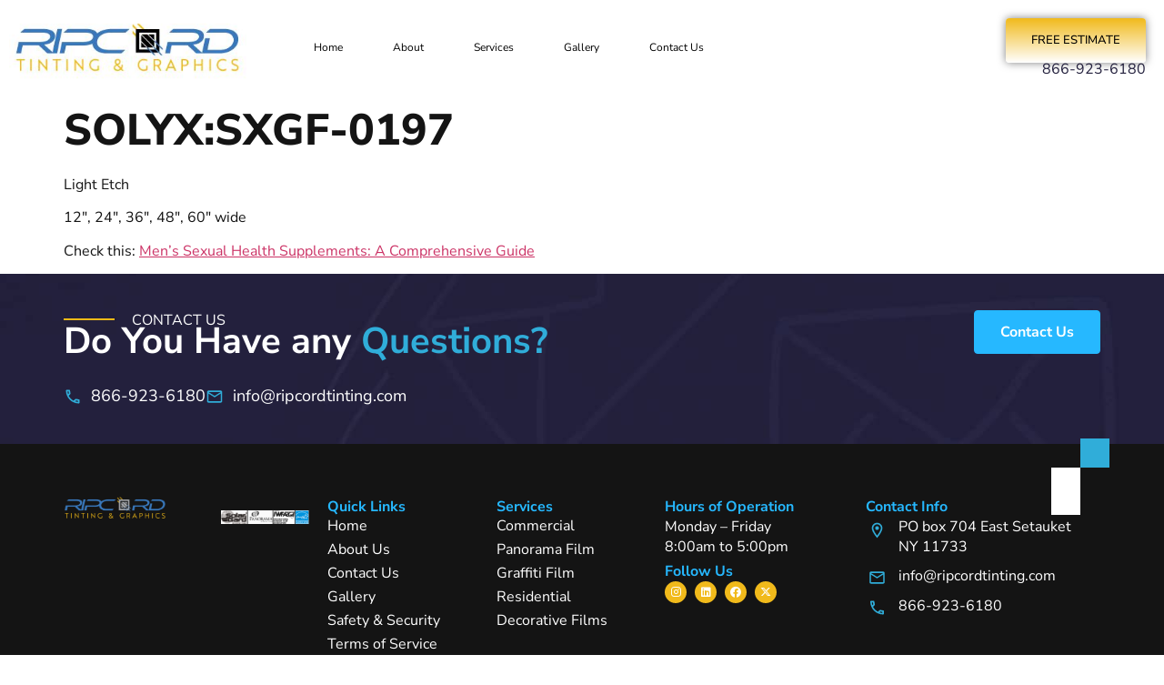

--- FILE ---
content_type: text/html; charset=UTF-8
request_url: https://ripcordtinting.com/solyxsxgf-0197-3/
body_size: 16486
content:
<!doctype html>
<html lang="en">
<head>
	<meta charset="UTF-8">
	<meta name="viewport" content="width=device-width, initial-scale=1">
	<link rel="profile" href="https://gmpg.org/xfn/11">
	<meta name='robots' content='index, follow, max-image-preview:large, max-snippet:-1, max-video-preview:-1' />
	<style>img:is([sizes="auto" i], [sizes^="auto," i]) { contain-intrinsic-size: 3000px 1500px }</style>
	
            <script data-no-defer="1" data-ezscrex="false" data-cfasync="false" data-pagespeed-no-defer data-cookieconsent="ignore">
                var ctPublicFunctions = {"_ajax_nonce":"989567620b","_rest_nonce":"26984fbd05","_ajax_url":"\/wp-admin\/admin-ajax.php","_rest_url":"https:\/\/ripcordtinting.com\/wp-json\/","data__cookies_type":"none","data__ajax_type":"rest","data__bot_detector_enabled":1,"data__frontend_data_log_enabled":1,"cookiePrefix":"","wprocket_detected":false,"host_url":"ripcordtinting.com","text__ee_click_to_select":"Click to select the whole data","text__ee_original_email":"The complete one is","text__ee_got_it":"Got it","text__ee_blocked":"Blocked","text__ee_cannot_connect":"Cannot connect","text__ee_cannot_decode":"Can not decode email. Unknown reason","text__ee_email_decoder":"CleanTalk email decoder","text__ee_wait_for_decoding":"The magic is on the way!","text__ee_decoding_process":"Please wait a few seconds while we decode the contact data."}
            </script>
        
            <script data-no-defer="1" data-ezscrex="false" data-cfasync="false" data-pagespeed-no-defer data-cookieconsent="ignore">
                var ctPublic = {"_ajax_nonce":"989567620b","settings__forms__check_internal":0,"settings__forms__check_external":0,"settings__forms__force_protection":0,"settings__forms__search_test":1,"settings__forms__wc_add_to_cart":0,"settings__data__bot_detector_enabled":1,"settings__sfw__anti_crawler":0,"blog_home":"https:\/\/ripcordtinting.com\/","pixel__setting":"3","pixel__enabled":false,"pixel__url":"https:\/\/moderate6-v4.cleantalk.org\/pixel\/cfe2ebbc664f87b4e43e2d9bf9883cb2.gif","data__email_check_before_post":1,"data__email_check_exist_post":1,"data__cookies_type":"none","data__key_is_ok":true,"data__visible_fields_required":true,"wl_brandname":"Anti-Spam by CleanTalk","wl_brandname_short":"CleanTalk","ct_checkjs_key":1193558332,"emailEncoderPassKey":"f0c98c1c2f491a5221293da23ecedc00","bot_detector_forms_excluded":"W10=","advancedCacheExists":false,"varnishCacheExists":false,"wc_ajax_add_to_cart":false}
            </script>
        
	<!-- This site is optimized with the Yoast SEO plugin v26.8 - https://yoast.com/product/yoast-seo-wordpress/ -->
	<title>SOLYX:SXGF-0197 - Ripcord Tinting &amp; Graphics</title>
	<link rel="canonical" href="https://ripcordtinting.com/solyxsxgf-0197-3/" />
	<meta property="og:locale" content="en_US" />
	<meta property="og:type" content="article" />
	<meta property="og:title" content="SOLYX:SXGF-0197 - Ripcord Tinting &amp; Graphics" />
	<meta property="og:description" content="Light Etch 12&#8243;, 24&#8243;, 36&#8243;, 48&#8243;, 60&#8243; wide Check this: Men&#8217;s Sexual Health Supplements: A Comprehensive Guide" />
	<meta property="og:url" content="https://ripcordtinting.com/solyxsxgf-0197-3/" />
	<meta property="og:site_name" content="Ripcord Tinting &amp; Graphics" />
	<meta property="article:publisher" content="https://www.facebook.com/profile.php?id=100089723089755&amp;mibextid=LQQJ4d" />
	<meta property="article:published_time" content="2023-01-11T06:19:08+00:00" />
	<meta property="article:modified_time" content="2025-05-24T11:38:42+00:00" />
	<meta property="og:image" content="https://ripcordtinting.com/wp-content/uploads/2023/01/Frosted_4.jpg" />
	<meta property="og:image:width" content="371" />
	<meta property="og:image:height" content="250" />
	<meta property="og:image:type" content="image/jpeg" />
	<meta name="author" content="dev" />
	<meta name="twitter:card" content="summary_large_image" />
	<meta name="twitter:creator" content="@Ripcordtinting" />
	<meta name="twitter:site" content="@Ripcordtinting" />
	<meta name="twitter:label1" content="Written by" />
	<meta name="twitter:data1" content="dev" />
	<meta name="twitter:label2" content="Est. reading time" />
	<meta name="twitter:data2" content="1 minute" />
	<script type="application/ld+json" class="yoast-schema-graph">{"@context":"https://schema.org","@graph":[{"@type":"Article","@id":"https://ripcordtinting.com/solyxsxgf-0197-3/#article","isPartOf":{"@id":"https://ripcordtinting.com/solyxsxgf-0197-3/"},"author":{"name":"dev","@id":"https://ripcordtinting.com/#/schema/person/1e11bc4d569d50a8103db4b1e3da8bd5"},"headline":"SOLYX:SXGF-0197","datePublished":"2023-01-11T06:19:08+00:00","dateModified":"2025-05-24T11:38:42+00:00","mainEntityOfPage":{"@id":"https://ripcordtinting.com/solyxsxgf-0197-3/"},"wordCount":14,"commentCount":0,"publisher":{"@id":"https://ripcordtinting.com/#organization"},"image":{"@id":"https://ripcordtinting.com/solyxsxgf-0197-3/#primaryimage"},"thumbnailUrl":"https://ripcordtinting.com/wp-content/uploads/2023/01/Frosted_4.jpg","articleSection":["Frosted Colors"],"inLanguage":"en"},{"@type":"WebPage","@id":"https://ripcordtinting.com/solyxsxgf-0197-3/","url":"https://ripcordtinting.com/solyxsxgf-0197-3/","name":"SOLYX:SXGF-0197 - Ripcord Tinting &amp; Graphics","isPartOf":{"@id":"https://ripcordtinting.com/#website"},"primaryImageOfPage":{"@id":"https://ripcordtinting.com/solyxsxgf-0197-3/#primaryimage"},"image":{"@id":"https://ripcordtinting.com/solyxsxgf-0197-3/#primaryimage"},"thumbnailUrl":"https://ripcordtinting.com/wp-content/uploads/2023/01/Frosted_4.jpg","datePublished":"2023-01-11T06:19:08+00:00","dateModified":"2025-05-24T11:38:42+00:00","breadcrumb":{"@id":"https://ripcordtinting.com/solyxsxgf-0197-3/#breadcrumb"},"inLanguage":"en","potentialAction":[{"@type":"ReadAction","target":["https://ripcordtinting.com/solyxsxgf-0197-3/"]}]},{"@type":"ImageObject","inLanguage":"en","@id":"https://ripcordtinting.com/solyxsxgf-0197-3/#primaryimage","url":"https://ripcordtinting.com/wp-content/uploads/2023/01/Frosted_4.jpg","contentUrl":"https://ripcordtinting.com/wp-content/uploads/2023/01/Frosted_4.jpg","width":371,"height":250},{"@type":"BreadcrumbList","@id":"https://ripcordtinting.com/solyxsxgf-0197-3/#breadcrumb","itemListElement":[{"@type":"ListItem","position":1,"name":"Home","item":"https://ripcordtinting.com/"},{"@type":"ListItem","position":2,"name":"Blog","item":"https://ripcordtinting.com/blog/"},{"@type":"ListItem","position":3,"name":"SOLYX:SXGF-0197"}]},{"@type":"WebSite","@id":"https://ripcordtinting.com/#website","url":"https://ripcordtinting.com/","name":"Ripcord Tinting & Graphics","description":"Ripcord Tinting &amp; Graphics","publisher":{"@id":"https://ripcordtinting.com/#organization"},"potentialAction":[{"@type":"SearchAction","target":{"@type":"EntryPoint","urlTemplate":"https://ripcordtinting.com/?s={search_term_string}"},"query-input":{"@type":"PropertyValueSpecification","valueRequired":true,"valueName":"search_term_string"}}],"inLanguage":"en"},{"@type":"Organization","@id":"https://ripcordtinting.com/#organization","name":"Ripcord Tinting & Graphics","url":"https://ripcordtinting.com/","logo":{"@type":"ImageObject","inLanguage":"en","@id":"https://ripcordtinting.com/#/schema/logo/image/","url":"https://ripcordtinting.com/wp-content/uploads/2023/01/NewWebsiteLogo-1.jpg","contentUrl":"https://ripcordtinting.com/wp-content/uploads/2023/01/NewWebsiteLogo-1.jpg","width":350,"height":100,"caption":"Ripcord Tinting & Graphics"},"image":{"@id":"https://ripcordtinting.com/#/schema/logo/image/"},"sameAs":["https://www.facebook.com/profile.php?id=100089723089755&mibextid=LQQJ4d","https://x.com/Ripcordtinting","https://www.instagram.com/ripcordtinting/","https://www.tiktok.com/@ripcordtinting"]},{"@type":"Person","@id":"https://ripcordtinting.com/#/schema/person/1e11bc4d569d50a8103db4b1e3da8bd5","name":"dev","image":{"@type":"ImageObject","inLanguage":"en","@id":"https://ripcordtinting.com/#/schema/person/image/","url":"https://secure.gravatar.com/avatar/4f105316f6fb9c4594558c1ebf68a6656228691fba953f1e0367ad2520dd0edd?s=96&d=mm&r=g","contentUrl":"https://secure.gravatar.com/avatar/4f105316f6fb9c4594558c1ebf68a6656228691fba953f1e0367ad2520dd0edd?s=96&d=mm&r=g","caption":"dev"},"sameAs":["https://ripcordtinting.com"],"url":"https://ripcordtinting.com/author/dev/"}]}</script>
	<!-- / Yoast SEO plugin. -->


<link rel='dns-prefetch' href='//fd.cleantalk.org' />
<link rel="alternate" type="application/rss+xml" title="Ripcord Tinting &amp; Graphics &raquo; Feed" href="https://ripcordtinting.com/feed/" />
<script>
window._wpemojiSettings = {"baseUrl":"https:\/\/s.w.org\/images\/core\/emoji\/16.0.1\/72x72\/","ext":".png","svgUrl":"https:\/\/s.w.org\/images\/core\/emoji\/16.0.1\/svg\/","svgExt":".svg","source":{"concatemoji":"https:\/\/ripcordtinting.com\/wp-includes\/js\/wp-emoji-release.min.js?ver=6.8.3"}};
/*! This file is auto-generated */
!function(s,n){var o,i,e;function c(e){try{var t={supportTests:e,timestamp:(new Date).valueOf()};sessionStorage.setItem(o,JSON.stringify(t))}catch(e){}}function p(e,t,n){e.clearRect(0,0,e.canvas.width,e.canvas.height),e.fillText(t,0,0);var t=new Uint32Array(e.getImageData(0,0,e.canvas.width,e.canvas.height).data),a=(e.clearRect(0,0,e.canvas.width,e.canvas.height),e.fillText(n,0,0),new Uint32Array(e.getImageData(0,0,e.canvas.width,e.canvas.height).data));return t.every(function(e,t){return e===a[t]})}function u(e,t){e.clearRect(0,0,e.canvas.width,e.canvas.height),e.fillText(t,0,0);for(var n=e.getImageData(16,16,1,1),a=0;a<n.data.length;a++)if(0!==n.data[a])return!1;return!0}function f(e,t,n,a){switch(t){case"flag":return n(e,"\ud83c\udff3\ufe0f\u200d\u26a7\ufe0f","\ud83c\udff3\ufe0f\u200b\u26a7\ufe0f")?!1:!n(e,"\ud83c\udde8\ud83c\uddf6","\ud83c\udde8\u200b\ud83c\uddf6")&&!n(e,"\ud83c\udff4\udb40\udc67\udb40\udc62\udb40\udc65\udb40\udc6e\udb40\udc67\udb40\udc7f","\ud83c\udff4\u200b\udb40\udc67\u200b\udb40\udc62\u200b\udb40\udc65\u200b\udb40\udc6e\u200b\udb40\udc67\u200b\udb40\udc7f");case"emoji":return!a(e,"\ud83e\udedf")}return!1}function g(e,t,n,a){var r="undefined"!=typeof WorkerGlobalScope&&self instanceof WorkerGlobalScope?new OffscreenCanvas(300,150):s.createElement("canvas"),o=r.getContext("2d",{willReadFrequently:!0}),i=(o.textBaseline="top",o.font="600 32px Arial",{});return e.forEach(function(e){i[e]=t(o,e,n,a)}),i}function t(e){var t=s.createElement("script");t.src=e,t.defer=!0,s.head.appendChild(t)}"undefined"!=typeof Promise&&(o="wpEmojiSettingsSupports",i=["flag","emoji"],n.supports={everything:!0,everythingExceptFlag:!0},e=new Promise(function(e){s.addEventListener("DOMContentLoaded",e,{once:!0})}),new Promise(function(t){var n=function(){try{var e=JSON.parse(sessionStorage.getItem(o));if("object"==typeof e&&"number"==typeof e.timestamp&&(new Date).valueOf()<e.timestamp+604800&&"object"==typeof e.supportTests)return e.supportTests}catch(e){}return null}();if(!n){if("undefined"!=typeof Worker&&"undefined"!=typeof OffscreenCanvas&&"undefined"!=typeof URL&&URL.createObjectURL&&"undefined"!=typeof Blob)try{var e="postMessage("+g.toString()+"("+[JSON.stringify(i),f.toString(),p.toString(),u.toString()].join(",")+"));",a=new Blob([e],{type:"text/javascript"}),r=new Worker(URL.createObjectURL(a),{name:"wpTestEmojiSupports"});return void(r.onmessage=function(e){c(n=e.data),r.terminate(),t(n)})}catch(e){}c(n=g(i,f,p,u))}t(n)}).then(function(e){for(var t in e)n.supports[t]=e[t],n.supports.everything=n.supports.everything&&n.supports[t],"flag"!==t&&(n.supports.everythingExceptFlag=n.supports.everythingExceptFlag&&n.supports[t]);n.supports.everythingExceptFlag=n.supports.everythingExceptFlag&&!n.supports.flag,n.DOMReady=!1,n.readyCallback=function(){n.DOMReady=!0}}).then(function(){return e}).then(function(){var e;n.supports.everything||(n.readyCallback(),(e=n.source||{}).concatemoji?t(e.concatemoji):e.wpemoji&&e.twemoji&&(t(e.twemoji),t(e.wpemoji)))}))}((window,document),window._wpemojiSettings);
</script>
<style id='wp-emoji-styles-inline-css'>

	img.wp-smiley, img.emoji {
		display: inline !important;
		border: none !important;
		box-shadow: none !important;
		height: 1em !important;
		width: 1em !important;
		margin: 0 0.07em !important;
		vertical-align: -0.1em !important;
		background: none !important;
		padding: 0 !important;
	}
</style>
<link rel='stylesheet' id='cleantalk-public-css-css' href='https://ripcordtinting.com/wp-content/plugins/cleantalk-spam-protect/css/cleantalk-public.min.css?ver=6.70.1_1766219472' media='all' />
<link rel='stylesheet' id='cleantalk-email-decoder-css-css' href='https://ripcordtinting.com/wp-content/plugins/cleantalk-spam-protect/css/cleantalk-email-decoder.min.css?ver=6.70.1_1766219472' media='all' />
<link rel='stylesheet' id='hello-elementor-css' href='https://ripcordtinting.com/wp-content/themes/hello-elementor/assets/css/reset.css?ver=3.4.6' media='all' />
<link rel='stylesheet' id='hello-elementor-theme-style-css' href='https://ripcordtinting.com/wp-content/themes/hello-elementor/assets/css/theme.css?ver=3.4.6' media='all' />
<link rel='stylesheet' id='chld_thm_cfg_child-css' href='https://ripcordtinting.com/wp-content/themes/hello-elementor-child/style.css?ver=2.6.1.1672816306' media='all' />
<link rel='stylesheet' id='hello-elementor-header-footer-css' href='https://ripcordtinting.com/wp-content/themes/hello-elementor/assets/css/header-footer.css?ver=3.4.6' media='all' />
<link rel='stylesheet' id='elementor-frontend-css' href='https://ripcordtinting.com/wp-content/uploads/elementor/css/custom-frontend.min.css?ver=1769053011' media='all' />
<link rel='stylesheet' id='elementor-post-4-css' href='https://ripcordtinting.com/wp-content/uploads/elementor/css/post-4.css?ver=1769053011' media='all' />
<link rel='stylesheet' id='widget-image-css' href='https://ripcordtinting.com/wp-content/plugins/elementor/assets/css/widget-image.min.css?ver=3.34.2' media='all' />
<link rel='stylesheet' id='widget-nav-menu-css' href='https://ripcordtinting.com/wp-content/uploads/elementor/css/custom-pro-widget-nav-menu.min.css?ver=1769053011' media='all' />
<link rel='stylesheet' id='e-sticky-css' href='https://ripcordtinting.com/wp-content/plugins/elementor-pro/assets/css/modules/sticky.min.css?ver=3.34.1' media='all' />
<link rel='stylesheet' id='widget-heading-css' href='https://ripcordtinting.com/wp-content/plugins/elementor/assets/css/widget-heading.min.css?ver=3.34.2' media='all' />
<link rel='stylesheet' id='widget-icon-list-css' href='https://ripcordtinting.com/wp-content/uploads/elementor/css/custom-widget-icon-list.min.css?ver=1769053011' media='all' />
<link rel='stylesheet' id='widget-social-icons-css' href='https://ripcordtinting.com/wp-content/plugins/elementor/assets/css/widget-social-icons.min.css?ver=3.34.2' media='all' />
<link rel='stylesheet' id='e-apple-webkit-css' href='https://ripcordtinting.com/wp-content/uploads/elementor/css/custom-apple-webkit.min.css?ver=1769053011' media='all' />
<link rel='stylesheet' id='widget-form-css' href='https://ripcordtinting.com/wp-content/plugins/elementor-pro/assets/css/widget-form.min.css?ver=3.34.1' media='all' />
<link rel='stylesheet' id='e-popup-css' href='https://ripcordtinting.com/wp-content/plugins/elementor-pro/assets/css/conditionals/popup.min.css?ver=3.34.1' media='all' />
<link rel='stylesheet' id='elementor-icons-css' href='https://ripcordtinting.com/wp-content/plugins/elementor/assets/lib/eicons/css/elementor-icons.min.css?ver=5.46.0' media='all' />
<link rel='stylesheet' id='photomentor-css' href='https://ripcordtinting.com/wp-content/plugins/photomentor/css/photomentor.css?ver=6.8.3' media='all' />
<link rel='stylesheet' id='photomentor-icons-css' href='https://ripcordtinting.com/wp-content/plugins/photomentor/css/photomentor-icons.css?ver=6.8.3' media='all' />
<link rel='stylesheet' id='owl_carousel-css' href='https://ripcordtinting.com/wp-content/plugins/photomentor/css/lib/owl.carousel.css?ver=6.8.3' media='all' />
<link rel='stylesheet' id='photomentor_photoswipe-css' href='https://ripcordtinting.com/wp-content/plugins/photomentor/css/lib/photoswipe.css?ver=6.8.3' media='all' />
<link rel='stylesheet' id='justified_gallery-css' href='https://ripcordtinting.com/wp-content/plugins/photomentor/css/lib/justifiedGallery.css?ver=6.8.3' media='all' />
<link rel='stylesheet' id='elementor-post-69-css' href='https://ripcordtinting.com/wp-content/uploads/elementor/css/post-69.css?ver=1769053012' media='all' />
<link rel='stylesheet' id='elementor-post-350-css' href='https://ripcordtinting.com/wp-content/uploads/elementor/css/post-350.css?ver=1769053013' media='all' />
<link rel='stylesheet' id='elementor-post-5290-css' href='https://ripcordtinting.com/wp-content/uploads/elementor/css/post-5290.css?ver=1769053013' media='all' />
<link rel='stylesheet' id='elementor-gf-local-nunitosans-css' href='https://ripcordtinting.com/wp-content/uploads/elementor/google-fonts/css/nunitosans.css?ver=1742269266' media='all' />
<link rel='stylesheet' id='elementor-icons-shared-0-css' href='https://ripcordtinting.com/wp-content/plugins/elementor/assets/lib/font-awesome/css/fontawesome.min.css?ver=5.15.3' media='all' />
<link rel='stylesheet' id='elementor-icons-fa-solid-css' href='https://ripcordtinting.com/wp-content/plugins/elementor/assets/lib/font-awesome/css/solid.min.css?ver=5.15.3' media='all' />
<link rel='stylesheet' id='elementor-icons-fa-brands-css' href='https://ripcordtinting.com/wp-content/plugins/elementor/assets/lib/font-awesome/css/brands.min.css?ver=5.15.3' media='all' />
<script src="https://ripcordtinting.com/wp-content/plugins/cleantalk-spam-protect/js/apbct-public-bundle.min.js?ver=6.70.1_1766219472" id="apbct-public-bundle.min-js-js"></script>
<script src="https://fd.cleantalk.org/ct-bot-detector-wrapper.js?ver=6.70.1" id="ct_bot_detector-js" defer data-wp-strategy="defer"></script>
<script src="https://ripcordtinting.com/wp-includes/js/jquery/jquery.min.js?ver=3.7.1" id="jquery-core-js"></script>
<script src="https://ripcordtinting.com/wp-includes/js/jquery/jquery-migrate.min.js?ver=3.4.1" id="jquery-migrate-js"></script>
<link rel="https://api.w.org/" href="https://ripcordtinting.com/wp-json/" /><link rel="alternate" title="JSON" type="application/json" href="https://ripcordtinting.com/wp-json/wp/v2/posts/3446" /><link rel="EditURI" type="application/rsd+xml" title="RSD" href="https://ripcordtinting.com/xmlrpc.php?rsd" />
<meta name="generator" content="WordPress 6.8.3" />
<link rel='shortlink' href='https://ripcordtinting.com/?p=3446' />
<link rel="alternate" title="oEmbed (JSON)" type="application/json+oembed" href="https://ripcordtinting.com/wp-json/oembed/1.0/embed?url=https%3A%2F%2Fripcordtinting.com%2Fsolyxsxgf-0197-3%2F" />
<link rel="alternate" title="oEmbed (XML)" type="text/xml+oembed" href="https://ripcordtinting.com/wp-json/oembed/1.0/embed?url=https%3A%2F%2Fripcordtinting.com%2Fsolyxsxgf-0197-3%2F&#038;format=xml" />

		<script>
			document.documentElement.className = document.documentElement.className.replace( 'no-js', 'js' );
		</script>
		
		<style>
			.no-js img.lazyload { display: none; }
			figure.wp-block-image img.lazyloading { min-width: 150px; }
			
				.lazyload, .lazyloading { opacity: 0; }
				.lazyloaded {
					opacity: 1;
					transition: opacity 400ms;
					transition-delay: 0ms;
				}
			
		</style>
		<meta name="generator" content="Elementor 3.34.2; features: additional_custom_breakpoints; settings: css_print_method-external, google_font-enabled, font_display-swap">
<!-- Google Tag Manager -->
<script>(function(w,d,s,l,i){w[l]=w[l]||[];w[l].push({'gtm.start':
new Date().getTime(),event:'gtm.js'});var f=d.getElementsByTagName(s)[0],
j=d.createElement(s),dl=l!='dataLayer'?'&l='+l:'';j.async=true;j.src=
'https://www.googletagmanager.com/gtm.js?id='+i+dl;f.parentNode.insertBefore(j,f);
})(window,document,'script','dataLayer','GTM-KV64Z8JP');</script>
<!-- End Google Tag Manager -->
			<style>
				.e-con.e-parent:nth-of-type(n+4):not(.e-lazyloaded):not(.e-no-lazyload),
				.e-con.e-parent:nth-of-type(n+4):not(.e-lazyloaded):not(.e-no-lazyload) * {
					background-image: none !important;
				}
				@media screen and (max-height: 1024px) {
					.e-con.e-parent:nth-of-type(n+3):not(.e-lazyloaded):not(.e-no-lazyload),
					.e-con.e-parent:nth-of-type(n+3):not(.e-lazyloaded):not(.e-no-lazyload) * {
						background-image: none !important;
					}
				}
				@media screen and (max-height: 640px) {
					.e-con.e-parent:nth-of-type(n+2):not(.e-lazyloaded):not(.e-no-lazyload),
					.e-con.e-parent:nth-of-type(n+2):not(.e-lazyloaded):not(.e-no-lazyload) * {
						background-image: none !important;
					}
				}
			</style>
			<link rel="icon" href="https://ripcordtinting.com/wp-content/uploads/2023/01/cropped-fav-1-32x32.png" sizes="32x32" />
<link rel="icon" href="https://ripcordtinting.com/wp-content/uploads/2023/01/cropped-fav-1-192x192.png" sizes="192x192" />
<link rel="apple-touch-icon" href="https://ripcordtinting.com/wp-content/uploads/2023/01/cropped-fav-1-180x180.png" />
<meta name="msapplication-TileImage" content="https://ripcordtinting.com/wp-content/uploads/2023/01/cropped-fav-1-270x270.png" />
		<style id="wp-custom-css">
			/*header section start*/

.nav_menu2::after{
	content:'';
width: calc((100vw - 	1177px)/2);
    height: 100%;
    background-color: #221f3c;
    position: absolute;
    left: 100%;
} 
/*header section end*/


/*Home section start*/
.nation_service{
	opacity:0.5;
}
.img_icon .elementor-widget-container{
	overflow:visible !important;
}
.home-banner-call-btn .elementor-button-icon {
	padding-top: 3px;
}
.img_carousel .elementor-image-carousel-wrapper{
	padding-bottom: 0;
}
.img_carousel .swiper-container{
	margin-left:-97px !important;
}
.img_carousel .swiper-pagination-bullets{
		bottom: 8px;
    left: 42%;
}
.img_carousel span.swiper-pagination-bullet.swiper-pagination-bullet-active {
	position: relative;
}
.img_carousel span.swiper-pagination-bullet.swiper-pagination-bullet-active::after {
    content: "";
    border: 1px solid #30ADD9;
    background-color: transparent;
    border-radius: 50%;
    width: 16px;
    height: 16px;
    position: absolute;
    top: 50%;
    left: 50%;
    transform: translate(-49%, -52%);
}
.img_icon .elementor-custom-embed-play{
	left:0;
}
.img_box1 h3.elementor-image-box-title {
    margin-top: -30px;
}
.img_box1 a, .img_box1 figure{
    display: block !important;
}
.img_box1 figure a{
	 padding: 24px 24px 0;
}
 .img_box1 h3{
	margin-bottom:0px;
}
.img_box1 h3 a{
	padding:0 24px;
}
.img_box1 p a{
	padding:15px 24px 24px;
}

.offer_box1:hover h3{
	color:#30ADD9 !important;
}
.img_box1 a {
    color: #30ADD9;
}
.offer_box1:hover .img_boxtext a{
	color:#30ADD9 !important;
}
.img_box1 p.elementor-image-box-description::after {
    content: '';
    content: "";
    background-image: url(https://ripcordtinting.com/wp-content/uploads/2023/01/Vector.svg);
    background-repeat: no-repeat;
    background-size: contain;
    background-position: center;
    width: 16px;
    height: 16px;
    position: absolute;
    left: 130px;
    bottom: 26px;
}

.view_btn span.elementor-button-icon{
	padding-top:3px;
}
.view_btn svg{
	width:14px;
	height:14px;
}
.img_icon .elementor-custom-embed-play::after {
    content: 'Play Promo';
    font-family: 'Nunito Sans';
    font-style: normal;
    font-weight: 700;
    font-size: 16px;
    line-height: 22px;
    text-align: center;
    color: #FFFFFF;
    position: absolute;
		top: 50%;
    transform: translateY(-50%);
    left: 110%;
    min-width: max-content;
}
.mobile_device_video .elementor-element.elementor-element-9038dd8.e-con-boxed.e-con {
    top: 5px;
}
.mobile_device_video .elementor-element.elementor-element-e4765cb.elementor-widget.elementor-widget-heading {
    top: -25px;
}
/*Home section end*/


/*Commercial section start*/
.film_box p span {
    opacity: 0.6;
}
.film_box .elementor-image-box-content {
    padding: 0 24px 32px 24px;
}
.txt_opacity {
    opacity: 0.6;
}
.para_opacity {
	opacity: 0.8;
}
/*Commercial section start*/

/*Panorama section start*/
.benefit_list .elementor-icon-list-item{
	align-items:start !important;
}
.benefit_list span.elementor-icon-list-icon {
    padding-top: 6px;
}
/*Panorama section end*/

/*Residential section start*/
.window_box .elementor-tabs-wrapper .elementor-tab-desktop-title{
	padding:16px 32px !important;
}
.window_box .elementor-tabs-content-wrapper .elementor-tab-content{
	padding:0px !important;
}
.window_box .elementor-tab-title {
	border-top: 1px solid #D9D9D9 !important;
	border-left: 1px solid #D9D9D9 !important;
	padding-left:8px !important;
}
.window_box .elementor-tab-title:last-child {
    border-bottom: 1px solid #d9d9d9;
}
.window_box .elementor-tab-title.elementor-active, .window_box .elementor-tab-title.elementor-active a{
	border-left:8px solid #F3BA17 !important;
	border-bottom: 0px !important;
	padding-left:24px !important;
}
.window_box .elementor-tab-title.elementor-active:last-child, .window_box .elementor-tab-title.elementor-activelast-child a {
	border-bottom: 1px solid #d9d9d9 !important;
}
.window_box .e-con-inner {
    padding: 0;
}
.window_box .e-con {
    padding: 0;
}
/*Residential section end*/

/*Frosted section start*/
.category_box .elementor-image-box-content{
		background-color: #221F3C !important;
    padding: 16px 32px;
    margin-top: -101px;
    z-index: 99;
    position: absolute;
}
.category_box.elementor-widget-image-box .elementor-image-box-content {
    width: 90%;
}
.post_box .elementor-post__text{
		background-color: #FFFFFF !important;
    border: 1px solid #30ADD9;
    padding: 16px 32px;
    z-index: 99;
    display: inline-block;
    margin-top: -75px;
    position: absolute;
}
.post_box.elementor-posts--thumbnail-top .elementor-post__text{
    width: 25%;
}
/*Frosted section end*/

/*Footer section start*/
.copyright_col {
    opacity: 0.5;
}
.contact_border::before{
		content: '';
    background-color:#F3BA17;
    width: 56px;
    height: 2px;
    position: absolute;
    top: 40%;
}
.contact_list .elementor-icon-list-item {
	align-items:start !important;
}
.contact_list svg{
	padding-top:5px;
}
.sub_footer li:last-child ul li {
    display: none;
}
/*Footer section end*/
@media(max-width:575px){
/* 	.img_icon .elementor-custom-embed-play{
	left:40%;
	} */
	.text_box1 {
    position: static;
}
	.post_box.elementor-posts--thumbnail-top .elementor-post__text {
    width: 80% !important;
}
}
@media(max-width:767px){
	.nav2{
		position:static;
	}
	.img_icon .elementor-custom-embed-play{
		display:none;
	}
	.window_box .e-con {
    padding: 5px;
	}

}
@media(max-width:768px){
	.contain_box{
		padding-top:60px;
	}
	.us_sec .elementor-element-2dc0851{
		position:static;
	}
	.post_box.elementor-posts--thumbnail-top .elementor-post__text {
    width: 40%;
}
	.img_icon .elementor-custom-embed-play {
    left: 37%;
}
}
@media(max-width:992px){
	.us_sec .elementor-element-2dc0851{
		position:static;
	}
	.nav_menu ul li.btn-style {
			display: inline-block;
			margin-top: 10px;
			margin-bottom:30px;
			padding: 0px 10px;
	}
	.nav_menu ul li.btn-style a {
			padding: 10px !important;
	}
	.background_img.elementor-widget.elementor-widget-image{
		bottom:153px;
	}
}
@media(max-width:1120px){
	.img_carousel .swiper-container{
	margin-left:0 !important;
	}
	.img_carousel .swiper-pagination-bullets{
		bottom:-15px;
    left: 0;
	}
	.post_box.elementor-posts--thumbnail-top .elementor-post__text {
    width: 39%;
}
}
@media(max-width:1920px){
	.nav_menu2::after{
		width: calc((100vw - 1181px)/2);
	}
}
@media(max-width:2500px){
	.nav_menu2::after{
		width: calc((100vw - 1180px)/2);
	}
}		</style>
		</head>
<body class="wp-singular post-template-default single single-post postid-3446 single-format-standard wp-custom-logo wp-embed-responsive wp-theme-hello-elementor wp-child-theme-hello-elementor-child hello-elementor-default elementor-default elementor-kit-4">

<!-- Google Tag Manager (noscript) -->
<noscript><iframe 
height="0" width="0" style="display:none;visibility:hidden" data-src="https://www.googletagmanager.com/ns.html?id=GTM-KV64Z8JP" class="lazyload" src="[data-uri]"></iframe></noscript>
<!-- End Google Tag Manager (noscript) -->

<a class="skip-link screen-reader-text" href="#content">Skip to content</a>

		<header data-elementor-type="header" data-elementor-id="69" class="elementor elementor-69 elementor-location-header" data-elementor-post-type="elementor_library">
			<div class="elementor-element elementor-element-27a38ba e-grid e-con-full e-con e-parent" data-id="27a38ba" data-element_type="container" data-settings="{&quot;background_background&quot;:&quot;classic&quot;,&quot;sticky&quot;:&quot;top&quot;,&quot;sticky_on&quot;:[&quot;desktop&quot;,&quot;laptop&quot;,&quot;tablet_extra&quot;,&quot;tablet&quot;,&quot;mobile_extra&quot;,&quot;mobile&quot;],&quot;sticky_offset&quot;:0,&quot;sticky_effects_offset&quot;:0,&quot;sticky_anchor_link_offset&quot;:0}">
				<div class="elementor-element elementor-element-bc795ee elementor-widget-mobile_extra__width-initial elementor-widget elementor-widget-theme-site-logo elementor-widget-image" data-id="bc795ee" data-element_type="widget" data-widget_type="theme-site-logo.default">
				<div class="elementor-widget-container">
											<a href="https://ripcordtinting.com">
			<img width="350" height="100"   alt="" data-srcset="https://ripcordtinting.com/wp-content/uploads/2023/01/NewWebsiteLogo-1.jpg 350w, https://ripcordtinting.com/wp-content/uploads/2023/01/NewWebsiteLogo-1-300x86.jpg 300w"  data-src="https://ripcordtinting.com/wp-content/uploads/2023/01/NewWebsiteLogo-1.jpg" data-sizes="(max-width: 350px) 100vw, 350px" class="attachment-medium_large size-medium_large wp-image-4877 lazyload" src="[data-uri]" /><noscript><img width="350" height="100" src="https://ripcordtinting.com/wp-content/uploads/2023/01/NewWebsiteLogo-1.jpg" class="attachment-medium_large size-medium_large wp-image-4877" alt="" srcset="https://ripcordtinting.com/wp-content/uploads/2023/01/NewWebsiteLogo-1.jpg 350w, https://ripcordtinting.com/wp-content/uploads/2023/01/NewWebsiteLogo-1-300x86.jpg 300w" sizes="(max-width: 350px) 100vw, 350px" /></noscript>				</a>
											</div>
				</div>
				<div class="elementor-element elementor-element-a84568b elementor-nav-menu__align-start elementor-widget__width-inherit elementor-nav-menu--stretch elementor-nav-menu__text-align-center elementor-nav-menu--dropdown-tablet elementor-nav-menu--toggle elementor-nav-menu--burger elementor-widget elementor-widget-nav-menu" data-id="a84568b" data-element_type="widget" data-settings="{&quot;submenu_icon&quot;:{&quot;value&quot;:&quot;&lt;i class=\&quot;fas fa-angle-down\&quot; aria-hidden=\&quot;true\&quot;&gt;&lt;\/i&gt;&quot;,&quot;library&quot;:&quot;fa-solid&quot;},&quot;full_width&quot;:&quot;stretch&quot;,&quot;layout&quot;:&quot;horizontal&quot;,&quot;toggle&quot;:&quot;burger&quot;}" data-widget_type="nav-menu.default">
				<div class="elementor-widget-container">
								<nav aria-label="Menu" class="elementor-nav-menu--main elementor-nav-menu__container elementor-nav-menu--layout-horizontal e--pointer-none">
				<ul id="menu-1-a84568b" class="elementor-nav-menu"><li class="menu-item menu-item-type-post_type menu-item-object-page menu-item-home menu-item-56"><a href="https://ripcordtinting.com/" class="elementor-item">Home</a></li>
<li class="menu-item menu-item-type-post_type menu-item-object-page menu-item-55"><a href="https://ripcordtinting.com/about/" class="elementor-item">About</a></li>
<li class="menu-item menu-item-type-post_type menu-item-object-page menu-item-has-children menu-item-4802"><a href="https://ripcordtinting.com/services/" class="elementor-item">Services</a>
<ul class="sub-menu elementor-nav-menu--dropdown">
	<li class="menu-item menu-item-type-post_type menu-item-object-page menu-item-has-children menu-item-4829"><a href="https://ripcordtinting.com/film/" class="elementor-sub-item">Film</a>
	<ul class="sub-menu elementor-nav-menu--dropdown">
		<li class="menu-item menu-item-type-custom menu-item-object-custom menu-item-5782"><a href="https://ripcordtinting.com/film#solarfilm" class="elementor-sub-item elementor-item-anchor">Solar Film</a></li>
		<li class="menu-item menu-item-type-custom menu-item-object-custom menu-item-5792"><a href="https://ripcordtinting.com/film#privacyfilm" class="elementor-sub-item elementor-item-anchor">Privacy Film</a></li>
		<li class="menu-item menu-item-type-custom menu-item-object-custom menu-item-5793"><a href="https://ripcordtinting.com/film#decorative" class="elementor-sub-item elementor-item-anchor">Decorative Films</a></li>
		<li class="menu-item menu-item-type-custom menu-item-object-custom menu-item-5801"><a href="https://ripcordtinting.com/film#distractionbands" class="elementor-sub-item elementor-item-anchor">Distraction Bands</a></li>
		<li class="menu-item menu-item-type-custom menu-item-object-custom menu-item-6665"><a href="https://ripcordtinting.com/film#smarttint" class="elementor-sub-item elementor-item-anchor">Smart Tint® Film</a></li>
		<li class="menu-item menu-item-type-custom menu-item-object-custom menu-item-5802"><a href="https://ripcordtinting.com/film#caspercloaking" class="elementor-sub-item elementor-item-anchor">Casper Cloaking Film</a></li>
		<li class="menu-item menu-item-type-custom menu-item-object-custom menu-item-5803"><a href="https://ripcordtinting.com/film#animalfriendly" class="elementor-sub-item elementor-item-anchor">Animal Friendly Film</a></li>
		<li class="menu-item menu-item-type-custom menu-item-object-custom menu-item-5807"><a href="https://ripcordtinting.com/film#customfilm" class="elementor-sub-item elementor-item-anchor">Custom Film</a></li>
	</ul>
</li>
	<li class="menu-item menu-item-type-post_type menu-item-object-page menu-item-has-children menu-item-4831"><a href="https://ripcordtinting.com/vinyl/" class="elementor-sub-item">Vinyl</a>
	<ul class="sub-menu elementor-nav-menu--dropdown">
		<li class="menu-item menu-item-type-custom menu-item-object-custom menu-item-5887"><a href="https://ripcordtinting.com/vinyl#wallvinyl" class="elementor-sub-item elementor-item-anchor">Wall Vinyl</a></li>
		<li class="menu-item menu-item-type-custom menu-item-object-custom menu-item-5888"><a href="https://ripcordtinting.com/vinyl#exteriorvinyl" class="elementor-sub-item elementor-item-anchor">Exterior Vinyl</a></li>
		<li class="menu-item menu-item-type-custom menu-item-object-custom menu-item-5889"><a href="https://ripcordtinting.com/vinyl#interiorvinyl" class="elementor-sub-item elementor-item-anchor">Interior Vinyl</a></li>
		<li class="menu-item menu-item-type-custom menu-item-object-custom menu-item-5890"><a href="https://ripcordtinting.com/vinyl#concretevinyl" class="elementor-sub-item elementor-item-anchor">Concrete Vinyl</a></li>
		<li class="menu-item menu-item-type-custom menu-item-object-custom menu-item-5891"><a href="https://ripcordtinting.com/vinyl#perforatedvinyl" class="elementor-sub-item elementor-item-anchor">Perforated Window Vinyl</a></li>
	</ul>
</li>
	<li class="menu-item menu-item-type-post_type menu-item-object-page menu-item-has-children menu-item-4830"><a href="https://ripcordtinting.com/signage/" class="elementor-sub-item">Signage</a>
	<ul class="sub-menu elementor-nav-menu--dropdown">
		<li class="menu-item menu-item-type-custom menu-item-object-custom menu-item-5979"><a href="https://ripcordtinting.com/signage#segframes" class="elementor-sub-item elementor-item-anchor">SEG Frames</a></li>
		<li class="menu-item menu-item-type-custom menu-item-object-custom menu-item-5980"><a href="https://ripcordtinting.com/signage#acrylicframes" class="elementor-sub-item elementor-item-anchor">Acrylic Frames</a></li>
		<li class="menu-item menu-item-type-custom menu-item-object-custom menu-item-5981"><a href="https://ripcordtinting.com/signage#cleatsigns" class="elementor-sub-item elementor-item-anchor">Cleat Signs</a></li>
		<li class="menu-item menu-item-type-custom menu-item-object-custom menu-item-5982"><a href="https://ripcordtinting.com/signage#pinmountsigns" class="elementor-sub-item elementor-item-anchor">Pin-Mount Signs</a></li>
		<li class="menu-item menu-item-type-custom menu-item-object-custom menu-item-5983"><a href="https://ripcordtinting.com/signage#artplaques" class="elementor-sub-item elementor-item-anchor">Art Plaques</a></li>
		<li class="menu-item menu-item-type-custom menu-item-object-custom menu-item-5984"><a href="https://ripcordtinting.com/signage#adasignage" class="elementor-sub-item elementor-item-anchor">ADA Signage</a></li>
	</ul>
</li>
	<li class="menu-item menu-item-type-post_type menu-item-object-page menu-item-has-children menu-item-4828"><a href="https://ripcordtinting.com/paneling/" class="elementor-sub-item">Paneling</a>
	<ul class="sub-menu elementor-nav-menu--dropdown">
		<li class="menu-item menu-item-type-custom menu-item-object-custom menu-item-6009"><a href="https://ripcordtinting.com/paneling#dibondpanels" class="elementor-sub-item elementor-item-anchor">DiBond®</a></li>
		<li class="menu-item menu-item-type-custom menu-item-object-custom menu-item-6010"><a href="https://ripcordtinting.com/paneling#styrenepanels" class="elementor-sub-item elementor-item-anchor">Styrene</a></li>
	</ul>
</li>
	<li class="menu-item menu-item-type-post_type menu-item-object-page menu-item-has-children menu-item-4827"><a href="https://ripcordtinting.com/finishes/" class="elementor-sub-item">Finishes</a>
	<ul class="sub-menu elementor-nav-menu--dropdown">
		<li class="menu-item menu-item-type-custom menu-item-object-custom menu-item-6022"><a href="https://ripcordtinting.com/finishes#wallpaperfinish" class="elementor-sub-item elementor-item-anchor">Wallpaper</a></li>
		<li class="menu-item menu-item-type-custom menu-item-object-custom menu-item-6023"><a href="https://ripcordtinting.com/finishes#cornerguardfinish" class="elementor-sub-item elementor-item-anchor">Corner Guards</a></li>
		<li class="menu-item menu-item-type-custom menu-item-object-custom menu-item-6024"><a href="https://ripcordtinting.com/finishes#mullionwrapfinish" class="elementor-sub-item elementor-item-anchor">Mullion Wrap</a></li>
	</ul>
</li>
	<li class="menu-item menu-item-type-post_type menu-item-object-page menu-item-has-children menu-item-5148"><a href="https://ripcordtinting.com/safety-security/" class="elementor-sub-item">Safety &#038; Security</a>
	<ul class="sub-menu elementor-nav-menu--dropdown">
		<li class="menu-item menu-item-type-custom menu-item-object-custom menu-item-has-children menu-item-6093"><a href="https://ripcordtinting.com/safety-security#safetyandsecurityfilm" class="elementor-sub-item elementor-item-anchor">Safety &#038; Security Film</a>
		<ul class="sub-menu elementor-nav-menu--dropdown">
			<li class="menu-item menu-item-type-post_type menu-item-object-page menu-item-53"><a href="https://ripcordtinting.com/solar-gard/" class="elementor-sub-item">About Solar Gard</a></li>
		</ul>
</li>
		<li class="menu-item menu-item-type-custom menu-item-object-custom menu-item-6011"><a href="https://ripcordtinting.com/safety-security#riotglasssafety" class="elementor-sub-item elementor-item-anchor">Riot Glass®</a></li>
		<li class="menu-item menu-item-type-custom menu-item-object-custom menu-item-6094"><a href="https://ripcordtinting.com/safety-security#wetglazesafety" class="elementor-sub-item elementor-item-anchor">Wet Glaze</a></li>
	</ul>
</li>
	<li class="menu-item menu-item-type-post_type menu-item-object-page menu-item-4808"><a href="https://ripcordtinting.com/residential/" class="elementor-sub-item">Residential</a></li>
	<li class="menu-item menu-item-type-post_type menu-item-object-page menu-item-4809"><a href="https://ripcordtinting.com/commercial/" class="elementor-sub-item">Commercial</a></li>
	<li class="menu-item menu-item-type-post_type menu-item-object-page menu-item-6531"><a href="https://ripcordtinting.com/graphics/" class="elementor-sub-item">Graphics</a></li>
</ul>
</li>
<li class="menu-item menu-item-type-post_type menu-item-object-page menu-item-54"><a href="https://ripcordtinting.com/gallery/" class="elementor-item">Gallery</a></li>
<li class="btn-style menu-item menu-item-type-post_type menu-item-object-page menu-item-135"><a href="https://ripcordtinting.com/contact-us/" class="elementor-item">Contact Us</a></li>
</ul>			</nav>
					<div class="elementor-menu-toggle" role="button" tabindex="0" aria-label="Menu Toggle" aria-expanded="false">
			<i aria-hidden="true" role="presentation" class="elementor-menu-toggle__icon--open eicon-menu-bar"></i><i aria-hidden="true" role="presentation" class="elementor-menu-toggle__icon--close eicon-close"></i>		</div>
					<nav class="elementor-nav-menu--dropdown elementor-nav-menu__container" aria-hidden="true">
				<ul id="menu-2-a84568b" class="elementor-nav-menu"><li class="menu-item menu-item-type-post_type menu-item-object-page menu-item-home menu-item-56"><a href="https://ripcordtinting.com/" class="elementor-item" tabindex="-1">Home</a></li>
<li class="menu-item menu-item-type-post_type menu-item-object-page menu-item-55"><a href="https://ripcordtinting.com/about/" class="elementor-item" tabindex="-1">About</a></li>
<li class="menu-item menu-item-type-post_type menu-item-object-page menu-item-has-children menu-item-4802"><a href="https://ripcordtinting.com/services/" class="elementor-item" tabindex="-1">Services</a>
<ul class="sub-menu elementor-nav-menu--dropdown">
	<li class="menu-item menu-item-type-post_type menu-item-object-page menu-item-has-children menu-item-4829"><a href="https://ripcordtinting.com/film/" class="elementor-sub-item" tabindex="-1">Film</a>
	<ul class="sub-menu elementor-nav-menu--dropdown">
		<li class="menu-item menu-item-type-custom menu-item-object-custom menu-item-5782"><a href="https://ripcordtinting.com/film#solarfilm" class="elementor-sub-item elementor-item-anchor" tabindex="-1">Solar Film</a></li>
		<li class="menu-item menu-item-type-custom menu-item-object-custom menu-item-5792"><a href="https://ripcordtinting.com/film#privacyfilm" class="elementor-sub-item elementor-item-anchor" tabindex="-1">Privacy Film</a></li>
		<li class="menu-item menu-item-type-custom menu-item-object-custom menu-item-5793"><a href="https://ripcordtinting.com/film#decorative" class="elementor-sub-item elementor-item-anchor" tabindex="-1">Decorative Films</a></li>
		<li class="menu-item menu-item-type-custom menu-item-object-custom menu-item-5801"><a href="https://ripcordtinting.com/film#distractionbands" class="elementor-sub-item elementor-item-anchor" tabindex="-1">Distraction Bands</a></li>
		<li class="menu-item menu-item-type-custom menu-item-object-custom menu-item-6665"><a href="https://ripcordtinting.com/film#smarttint" class="elementor-sub-item elementor-item-anchor" tabindex="-1">Smart Tint® Film</a></li>
		<li class="menu-item menu-item-type-custom menu-item-object-custom menu-item-5802"><a href="https://ripcordtinting.com/film#caspercloaking" class="elementor-sub-item elementor-item-anchor" tabindex="-1">Casper Cloaking Film</a></li>
		<li class="menu-item menu-item-type-custom menu-item-object-custom menu-item-5803"><a href="https://ripcordtinting.com/film#animalfriendly" class="elementor-sub-item elementor-item-anchor" tabindex="-1">Animal Friendly Film</a></li>
		<li class="menu-item menu-item-type-custom menu-item-object-custom menu-item-5807"><a href="https://ripcordtinting.com/film#customfilm" class="elementor-sub-item elementor-item-anchor" tabindex="-1">Custom Film</a></li>
	</ul>
</li>
	<li class="menu-item menu-item-type-post_type menu-item-object-page menu-item-has-children menu-item-4831"><a href="https://ripcordtinting.com/vinyl/" class="elementor-sub-item" tabindex="-1">Vinyl</a>
	<ul class="sub-menu elementor-nav-menu--dropdown">
		<li class="menu-item menu-item-type-custom menu-item-object-custom menu-item-5887"><a href="https://ripcordtinting.com/vinyl#wallvinyl" class="elementor-sub-item elementor-item-anchor" tabindex="-1">Wall Vinyl</a></li>
		<li class="menu-item menu-item-type-custom menu-item-object-custom menu-item-5888"><a href="https://ripcordtinting.com/vinyl#exteriorvinyl" class="elementor-sub-item elementor-item-anchor" tabindex="-1">Exterior Vinyl</a></li>
		<li class="menu-item menu-item-type-custom menu-item-object-custom menu-item-5889"><a href="https://ripcordtinting.com/vinyl#interiorvinyl" class="elementor-sub-item elementor-item-anchor" tabindex="-1">Interior Vinyl</a></li>
		<li class="menu-item menu-item-type-custom menu-item-object-custom menu-item-5890"><a href="https://ripcordtinting.com/vinyl#concretevinyl" class="elementor-sub-item elementor-item-anchor" tabindex="-1">Concrete Vinyl</a></li>
		<li class="menu-item menu-item-type-custom menu-item-object-custom menu-item-5891"><a href="https://ripcordtinting.com/vinyl#perforatedvinyl" class="elementor-sub-item elementor-item-anchor" tabindex="-1">Perforated Window Vinyl</a></li>
	</ul>
</li>
	<li class="menu-item menu-item-type-post_type menu-item-object-page menu-item-has-children menu-item-4830"><a href="https://ripcordtinting.com/signage/" class="elementor-sub-item" tabindex="-1">Signage</a>
	<ul class="sub-menu elementor-nav-menu--dropdown">
		<li class="menu-item menu-item-type-custom menu-item-object-custom menu-item-5979"><a href="https://ripcordtinting.com/signage#segframes" class="elementor-sub-item elementor-item-anchor" tabindex="-1">SEG Frames</a></li>
		<li class="menu-item menu-item-type-custom menu-item-object-custom menu-item-5980"><a href="https://ripcordtinting.com/signage#acrylicframes" class="elementor-sub-item elementor-item-anchor" tabindex="-1">Acrylic Frames</a></li>
		<li class="menu-item menu-item-type-custom menu-item-object-custom menu-item-5981"><a href="https://ripcordtinting.com/signage#cleatsigns" class="elementor-sub-item elementor-item-anchor" tabindex="-1">Cleat Signs</a></li>
		<li class="menu-item menu-item-type-custom menu-item-object-custom menu-item-5982"><a href="https://ripcordtinting.com/signage#pinmountsigns" class="elementor-sub-item elementor-item-anchor" tabindex="-1">Pin-Mount Signs</a></li>
		<li class="menu-item menu-item-type-custom menu-item-object-custom menu-item-5983"><a href="https://ripcordtinting.com/signage#artplaques" class="elementor-sub-item elementor-item-anchor" tabindex="-1">Art Plaques</a></li>
		<li class="menu-item menu-item-type-custom menu-item-object-custom menu-item-5984"><a href="https://ripcordtinting.com/signage#adasignage" class="elementor-sub-item elementor-item-anchor" tabindex="-1">ADA Signage</a></li>
	</ul>
</li>
	<li class="menu-item menu-item-type-post_type menu-item-object-page menu-item-has-children menu-item-4828"><a href="https://ripcordtinting.com/paneling/" class="elementor-sub-item" tabindex="-1">Paneling</a>
	<ul class="sub-menu elementor-nav-menu--dropdown">
		<li class="menu-item menu-item-type-custom menu-item-object-custom menu-item-6009"><a href="https://ripcordtinting.com/paneling#dibondpanels" class="elementor-sub-item elementor-item-anchor" tabindex="-1">DiBond®</a></li>
		<li class="menu-item menu-item-type-custom menu-item-object-custom menu-item-6010"><a href="https://ripcordtinting.com/paneling#styrenepanels" class="elementor-sub-item elementor-item-anchor" tabindex="-1">Styrene</a></li>
	</ul>
</li>
	<li class="menu-item menu-item-type-post_type menu-item-object-page menu-item-has-children menu-item-4827"><a href="https://ripcordtinting.com/finishes/" class="elementor-sub-item" tabindex="-1">Finishes</a>
	<ul class="sub-menu elementor-nav-menu--dropdown">
		<li class="menu-item menu-item-type-custom menu-item-object-custom menu-item-6022"><a href="https://ripcordtinting.com/finishes#wallpaperfinish" class="elementor-sub-item elementor-item-anchor" tabindex="-1">Wallpaper</a></li>
		<li class="menu-item menu-item-type-custom menu-item-object-custom menu-item-6023"><a href="https://ripcordtinting.com/finishes#cornerguardfinish" class="elementor-sub-item elementor-item-anchor" tabindex="-1">Corner Guards</a></li>
		<li class="menu-item menu-item-type-custom menu-item-object-custom menu-item-6024"><a href="https://ripcordtinting.com/finishes#mullionwrapfinish" class="elementor-sub-item elementor-item-anchor" tabindex="-1">Mullion Wrap</a></li>
	</ul>
</li>
	<li class="menu-item menu-item-type-post_type menu-item-object-page menu-item-has-children menu-item-5148"><a href="https://ripcordtinting.com/safety-security/" class="elementor-sub-item" tabindex="-1">Safety &#038; Security</a>
	<ul class="sub-menu elementor-nav-menu--dropdown">
		<li class="menu-item menu-item-type-custom menu-item-object-custom menu-item-has-children menu-item-6093"><a href="https://ripcordtinting.com/safety-security#safetyandsecurityfilm" class="elementor-sub-item elementor-item-anchor" tabindex="-1">Safety &#038; Security Film</a>
		<ul class="sub-menu elementor-nav-menu--dropdown">
			<li class="menu-item menu-item-type-post_type menu-item-object-page menu-item-53"><a href="https://ripcordtinting.com/solar-gard/" class="elementor-sub-item" tabindex="-1">About Solar Gard</a></li>
		</ul>
</li>
		<li class="menu-item menu-item-type-custom menu-item-object-custom menu-item-6011"><a href="https://ripcordtinting.com/safety-security#riotglasssafety" class="elementor-sub-item elementor-item-anchor" tabindex="-1">Riot Glass®</a></li>
		<li class="menu-item menu-item-type-custom menu-item-object-custom menu-item-6094"><a href="https://ripcordtinting.com/safety-security#wetglazesafety" class="elementor-sub-item elementor-item-anchor" tabindex="-1">Wet Glaze</a></li>
	</ul>
</li>
	<li class="menu-item menu-item-type-post_type menu-item-object-page menu-item-4808"><a href="https://ripcordtinting.com/residential/" class="elementor-sub-item" tabindex="-1">Residential</a></li>
	<li class="menu-item menu-item-type-post_type menu-item-object-page menu-item-4809"><a href="https://ripcordtinting.com/commercial/" class="elementor-sub-item" tabindex="-1">Commercial</a></li>
	<li class="menu-item menu-item-type-post_type menu-item-object-page menu-item-6531"><a href="https://ripcordtinting.com/graphics/" class="elementor-sub-item" tabindex="-1">Graphics</a></li>
</ul>
</li>
<li class="menu-item menu-item-type-post_type menu-item-object-page menu-item-54"><a href="https://ripcordtinting.com/gallery/" class="elementor-item" tabindex="-1">Gallery</a></li>
<li class="btn-style menu-item menu-item-type-post_type menu-item-object-page menu-item-135"><a href="https://ripcordtinting.com/contact-us/" class="elementor-item" tabindex="-1">Contact Us</a></li>
</ul>			</nav>
						</div>
				</div>
		<div class="elementor-element elementor-element-ffae3a6 e-con-full e-flex e-con e-child" data-id="ffae3a6" data-element_type="container">
				<div class="elementor-element elementor-element-d91d786 elementor-align-right elementor-mobile-align-center elementor-widget__width-initial elementor-widget elementor-widget-button" data-id="d91d786" data-element_type="widget" data-widget_type="button.default">
				<div class="elementor-widget-container">
									<div class="elementor-button-wrapper">
					<a class="elementor-button elementor-button-link elementor-size-sm" href="#elementor-action%3Aaction%3Dpopup%3Aopen%26settings%3DeyJpZCI6IjUyOTAiLCJ0b2dnbGUiOmZhbHNlfQ%3D%3D">
						<span class="elementor-button-content-wrapper">
									<span class="elementor-button-text">FREE ESTIMATE</span>
					</span>
					</a>
				</div>
								</div>
				</div>
				<div class="elementor-element elementor-element-1740a9a elementor-widget__width-initial elementor-widget elementor-widget-text-editor" data-id="1740a9a" data-element_type="widget" data-widget_type="text-editor.default">
				<div class="elementor-widget-container">
									<p><a href="tel:+1-866-923-6180">866-923-6180</a></p>								</div>
				</div>
				</div>
				</div>
				</header>
		
<main id="content" class="site-main post-3446 post type-post status-publish format-standard has-post-thumbnail hentry category-frosted-colors">

			<div class="page-header">
			<h1 class="entry-title">SOLYX:SXGF-0197</h1>		</div>
	
	<div class="page-content">
		<p>Light Etch</p>
<p>12&#8243;, 24&#8243;, 36&#8243;, 48&#8243;, 60&#8243; wide</p>
<p>Check this: <a href="https://ripcordtinting.com/mens-sexual-health-supplements-a-comprehensive-guide/">Men&#8217;s Sexual Health Supplements: A Comprehensive Guide</a></p>

		
			</div>

	
</main>

			<footer data-elementor-type="footer" data-elementor-id="350" class="elementor elementor-350 elementor-location-footer" data-elementor-post-type="elementor_library">
			<div class="elementor-element elementor-element-d07dc51 e-flex e-con-boxed e-con e-parent" data-id="d07dc51" data-element_type="container" data-settings="{&quot;background_background&quot;:&quot;classic&quot;}">
					<div class="e-con-inner">
		<div class="elementor-element elementor-element-d309955 e-con-full e-flex e-con e-child" data-id="d309955" data-element_type="container">
				<div class="elementor-element elementor-element-e3376e9 contact_border elementor-widget elementor-widget-heading" data-id="e3376e9" data-element_type="widget" data-widget_type="heading.default">
				<div class="elementor-widget-container">
					<p class="elementor-heading-title elementor-size-default">Contact Us</p>				</div>
				</div>
				<div class="elementor-element elementor-element-78aa738 elementor-widget elementor-widget-heading" data-id="78aa738" data-element_type="widget" data-widget_type="heading.default">
				<div class="elementor-widget-container">
					<h2 class="elementor-heading-title elementor-size-default">Do You Have any <span style="color:#30ADD9">Questions?</span></h2>				</div>
				</div>
				<div class="elementor-element elementor-element-9a37768 elementor-icon-list--layout-inline elementor-list-item-link-full_width elementor-widget elementor-widget-icon-list" data-id="9a37768" data-element_type="widget" data-widget_type="icon-list.default">
				<div class="elementor-widget-container">
							<ul class="elementor-icon-list-items elementor-inline-items">
							<li class="elementor-icon-list-item elementor-inline-item">
											<a href="tel:+1-866-923-6180">

												<span class="elementor-icon-list-icon">
							<svg xmlns="http://www.w3.org/2000/svg" width="20" height="20" viewBox="0 0 20 20" fill="none"><g clip-path="url(#clip0_121_1175)"><path d="M5.45 4.16667C5.5 4.90833 5.625 5.63333 5.825 6.325L4.825 7.325C4.48333 6.325 4.26667 5.26667 4.19167 4.16667H5.45ZM13.6667 14.1833C14.375 14.3833 15.1 14.5083 15.8333 14.5583V15.8C14.7333 15.725 13.675 15.5083 12.6667 15.175L13.6667 14.1833ZM6.25 2.5H3.33333C2.875 2.5 2.5 2.875 2.5 3.33333C2.5 11.1583 8.84167 17.5 16.6667 17.5C17.125 17.5 17.5 17.125 17.5 16.6667V13.7583C17.5 13.3 17.125 12.925 16.6667 12.925C15.6333 12.925 14.625 12.7583 13.6917 12.45C13.6083 12.4167 13.5167 12.4083 13.4333 12.4083C13.2167 12.4083 13.0083 12.4917 12.8417 12.65L11.0083 14.4833C8.65 13.275 6.71667 11.35 5.51667 8.99167L7.35 7.15833C7.58333 6.925 7.65 6.6 7.55833 6.30833C7.25 5.375 7.08333 4.375 7.08333 3.33333C7.08333 2.875 6.70833 2.5 6.25 2.5Z" fill="#30ADD9"></path></g><defs><clipPath id="clip0_121_1175"><rect width="20" height="20" fill="white"></rect></clipPath></defs></svg>						</span>
										<span class="elementor-icon-list-text">866-923-6180</span>
											</a>
									</li>
								<li class="elementor-icon-list-item elementor-inline-item">
											<a href="mailto:info@ripcordtinting.com">

												<span class="elementor-icon-list-icon">
							<svg xmlns="http://www.w3.org/2000/svg" width="20" height="20" viewBox="0 0 20 20" fill="none"><g clip-path="url(#clip0_121_1167)"><path d="M18.3333 4.99992C18.3333 4.08325 17.5833 3.33325 16.6666 3.33325H3.33329C2.41663 3.33325 1.66663 4.08325 1.66663 4.99992V14.9999C1.66663 15.9166 2.41663 16.6666 3.33329 16.6666H16.6666C17.5833 16.6666 18.3333 15.9166 18.3333 14.9999V4.99992ZM16.6666 4.99992L9.99996 9.16658L3.33329 4.99992H16.6666ZM16.6666 14.9999H3.33329V6.66658L9.99996 10.8333L16.6666 6.66658V14.9999Z" fill="#30ADD9"></path></g><defs><clipPath id="clip0_121_1167"><rect width="20" height="20" fill="white"></rect></clipPath></defs></svg>						</span>
										<span class="elementor-icon-list-text">info@ripcordtinting.com</span>
											</a>
									</li>
						</ul>
						</div>
				</div>
				</div>
		<div class="elementor-element elementor-element-6e79b6d e-con-full e-flex e-con e-child" data-id="6e79b6d" data-element_type="container">
				<div class="elementor-element elementor-element-bd31720 elementor-align-right elementor-mobile-align-left elementor-widget elementor-widget-button" data-id="bd31720" data-element_type="widget" data-widget_type="button.default">
				<div class="elementor-widget-container">
									<div class="elementor-button-wrapper">
					<a class="elementor-button elementor-button-link elementor-size-sm" href="https://ripcordtinting.com/contact-us/">
						<span class="elementor-button-content-wrapper">
									<span class="elementor-button-text">Contact Us</span>
					</span>
					</a>
				</div>
								</div>
				</div>
				<div class="elementor-element elementor-element-f02d58e elementor-absolute elementor-widget elementor-widget-image" data-id="f02d58e" data-element_type="widget" data-settings="{&quot;_position&quot;:&quot;absolute&quot;}" data-widget_type="image.default">
				<div class="elementor-widget-container">
															<img width="64" height="84"   alt="" data-src="https://ripcordtinting.com/wp-content/uploads/2023/01/Group-19.png" class="attachment-full size-full wp-image-729 lazyload" src="[data-uri]" /><noscript><img width="64" height="84" src="https://ripcordtinting.com/wp-content/uploads/2023/01/Group-19.png" class="attachment-full size-full wp-image-729" alt="" /></noscript>															</div>
				</div>
				</div>
					</div>
				</div>
		<div class="elementor-element elementor-element-f1d67a8 e-flex e-con-boxed e-con e-parent" data-id="f1d67a8" data-element_type="container" data-settings="{&quot;background_background&quot;:&quot;classic&quot;}">
					<div class="e-con-inner">
		<div class="elementor-element elementor-element-f5c9838 e-con-full e-flex e-con e-child" data-id="f5c9838" data-element_type="container">
				<div class="elementor-element elementor-element-c313c2e elementor-widget-laptop__width-inherit elementor-widget__width-inherit elementor-widget elementor-widget-image" data-id="c313c2e" data-element_type="widget" data-widget_type="image.default">
				<div class="elementor-widget-container">
																<a href="https://ripcordtinting.com">
							<img width="300" height="69"   alt="" data-srcset="https://ripcordtinting.com/wp-content/uploads/2023/01/FinalRipcordLogo-outlinesBlkBG-300x69.png 300w, https://ripcordtinting.com/wp-content/uploads/2023/01/FinalRipcordLogo-outlinesBlkBG-768x178.png 768w, https://ripcordtinting.com/wp-content/uploads/2023/01/FinalRipcordLogo-outlinesBlkBG.png 878w"  data-src="https://ripcordtinting.com/wp-content/uploads/2023/01/FinalRipcordLogo-outlinesBlkBG-300x69.png" data-sizes="(max-width: 300px) 100vw, 300px" class="attachment-medium size-medium wp-image-4888 lazyload" src="[data-uri]" /><noscript><img width="300" height="69" src="https://ripcordtinting.com/wp-content/uploads/2023/01/FinalRipcordLogo-outlinesBlkBG-300x69.png" class="attachment-medium size-medium wp-image-4888" alt="" srcset="https://ripcordtinting.com/wp-content/uploads/2023/01/FinalRipcordLogo-outlinesBlkBG-300x69.png 300w, https://ripcordtinting.com/wp-content/uploads/2023/01/FinalRipcordLogo-outlinesBlkBG-768x178.png 768w, https://ripcordtinting.com/wp-content/uploads/2023/01/FinalRipcordLogo-outlinesBlkBG.png 878w" sizes="(max-width: 300px) 100vw, 300px" /></noscript>								</a>
															</div>
				</div>
				<div class="elementor-element elementor-element-fcf8da4 elementor-widget elementor-widget-image" data-id="fcf8da4" data-element_type="widget" data-widget_type="image.default">
				<div class="elementor-widget-container">
															<img width="46" height="24"   alt="" data-src="https://ripcordtinting.com/wp-content/uploads/2023/01/solarid-1.png" class="attachment-full size-full wp-image-431 lazyload" src="[data-uri]" /><noscript><img width="46" height="24" src="https://ripcordtinting.com/wp-content/uploads/2023/01/solarid-1.png" class="attachment-full size-full wp-image-431" alt="" /></noscript>															</div>
				</div>
				<div class="elementor-element elementor-element-74ee286 elementor-widget elementor-widget-image" data-id="74ee286" data-element_type="widget" data-widget_type="image.default">
				<div class="elementor-widget-container">
															<img width="43" height="24"   alt="" data-src="https://ripcordtinting.com/wp-content/uploads/2023/01/panorama2-1.png" class="attachment-full size-full wp-image-432 lazyload" src="[data-uri]" /><noscript><img width="43" height="24" src="https://ripcordtinting.com/wp-content/uploads/2023/01/panorama2-1.png" class="attachment-full size-full wp-image-432" alt="" /></noscript>															</div>
				</div>
				<div class="elementor-element elementor-element-5a4cd5d elementor-widget elementor-widget-image" data-id="5a4cd5d" data-element_type="widget" data-widget_type="image.default">
				<div class="elementor-widget-container">
															<img width="38" height="24"   alt="" data-src="https://ripcordtinting.com/wp-content/uploads/2023/01/iwfa-1.png" class="attachment-full size-full wp-image-433 lazyload" src="[data-uri]" /><noscript><img width="38" height="24" src="https://ripcordtinting.com/wp-content/uploads/2023/01/iwfa-1.png" class="attachment-full size-full wp-image-433" alt="" /></noscript>															</div>
				</div>
				<div class="elementor-element elementor-element-4980bc8 elementor-widget elementor-widget-image" data-id="4980bc8" data-element_type="widget" data-widget_type="image.default">
				<div class="elementor-widget-container">
															<img width="25" height="24"   alt="" data-src="https://ripcordtinting.com/wp-content/uploads/2023/01/energystar-1.png" class="attachment-full size-full wp-image-437 lazyload" src="[data-uri]" /><noscript><img width="25" height="24" src="https://ripcordtinting.com/wp-content/uploads/2023/01/energystar-1.png" class="attachment-full size-full wp-image-437" alt="" /></noscript>															</div>
				</div>
				</div>
		<div class="elementor-element elementor-element-f601fa9 e-con-full e-flex e-con e-child" data-id="f601fa9" data-element_type="container">
				<div class="elementor-element elementor-element-1f73d34 elementor-widget elementor-widget-heading" data-id="1f73d34" data-element_type="widget" data-widget_type="heading.default">
				<div class="elementor-widget-container">
					<h4 class="elementor-heading-title elementor-size-default">Quick Links</h4>				</div>
				</div>
				<div class="elementor-element elementor-element-a09613f elementor-icon-list--layout-traditional elementor-list-item-link-full_width elementor-widget elementor-widget-icon-list" data-id="a09613f" data-element_type="widget" data-widget_type="icon-list.default">
				<div class="elementor-widget-container">
							<ul class="elementor-icon-list-items">
							<li class="elementor-icon-list-item">
											<a href="https://ripcordtinting.com/">

											<span class="elementor-icon-list-text">Home</span>
											</a>
									</li>
								<li class="elementor-icon-list-item">
											<a href="https://ripcordtinting.com/about/">

											<span class="elementor-icon-list-text">About Us</span>
											</a>
									</li>
								<li class="elementor-icon-list-item">
											<a href="https://ripcordtinting.com/contact-us/">

											<span class="elementor-icon-list-text">Contact Us</span>
											</a>
									</li>
								<li class="elementor-icon-list-item">
											<a href="https://ripcordtinting.com/gallery/">

											<span class="elementor-icon-list-text">Gallery</span>
											</a>
									</li>
								<li class="elementor-icon-list-item">
											<a href="https://ripcordtinting.com/safety-security/">

											<span class="elementor-icon-list-text">Safety &amp; Security</span>
											</a>
									</li>
								<li class="elementor-icon-list-item">
											<a href="https://ripcordtinting.com/terms-of-service/">

											<span class="elementor-icon-list-text">Terms of Service</span>
											</a>
									</li>
								<li class="elementor-icon-list-item">
											<a href="https://ripcordtinting.com/privacy-policy/">

											<span class="elementor-icon-list-text">Privacy Policy</span>
											</a>
									</li>
						</ul>
						</div>
				</div>
				</div>
		<div class="elementor-element elementor-element-e1644af e-con-full e-flex e-con e-child" data-id="e1644af" data-element_type="container">
				<div class="elementor-element elementor-element-bc2bfd8 elementor-widget elementor-widget-heading" data-id="bc2bfd8" data-element_type="widget" data-widget_type="heading.default">
				<div class="elementor-widget-container">
					<h4 class="elementor-heading-title elementor-size-default">Services</h4>				</div>
				</div>
				<div class="elementor-element elementor-element-e6e9c90 elementor-icon-list--layout-traditional elementor-list-item-link-full_width elementor-widget elementor-widget-icon-list" data-id="e6e9c90" data-element_type="widget" data-widget_type="icon-list.default">
				<div class="elementor-widget-container">
							<ul class="elementor-icon-list-items">
							<li class="elementor-icon-list-item">
											<a href="https://ripcordtinting.com/commercial/">

											<span class="elementor-icon-list-text">Commercial</span>
											</a>
									</li>
								<li class="elementor-icon-list-item">
											<a href="https://ripcordtinting.com/panorama-film/">

											<span class="elementor-icon-list-text">Panorama Film</span>
											</a>
									</li>
								<li class="elementor-icon-list-item">
											<a href="https://ripcordtinting.com/graffiti-film/">

											<span class="elementor-icon-list-text">Graffiti Film</span>
											</a>
									</li>
								<li class="elementor-icon-list-item">
											<a href="https://ripcordtinting.com/residential/">

											<span class="elementor-icon-list-text">Residential</span>
											</a>
									</li>
								<li class="elementor-icon-list-item">
											<a href="https://ripcordtinting.com/decorative-films/frosted/">

											<span class="elementor-icon-list-text">Decorative Films</span>
											</a>
									</li>
						</ul>
						</div>
				</div>
				</div>
		<div class="elementor-element elementor-element-f44c1dc e-con-full e-flex e-con e-child" data-id="f44c1dc" data-element_type="container">
				<div class="elementor-element elementor-element-aaf4936 elementor-widget elementor-widget-heading" data-id="aaf4936" data-element_type="widget" data-widget_type="heading.default">
				<div class="elementor-widget-container">
					<h4 class="elementor-heading-title elementor-size-default">Hours of Operation</h4>				</div>
				</div>
				<div class="elementor-element elementor-element-6c3484a elementor-widget elementor-widget-text-editor" data-id="6c3484a" data-element_type="widget" data-widget_type="text-editor.default">
				<div class="elementor-widget-container">
									Monday &#8211; Friday <br>
8:00am to 5:00pm								</div>
				</div>
				<div class="elementor-element elementor-element-4da289a elementor-widget elementor-widget-heading" data-id="4da289a" data-element_type="widget" data-widget_type="heading.default">
				<div class="elementor-widget-container">
					<h4 class="elementor-heading-title elementor-size-default">Follow Us</h4>				</div>
				</div>
				<div class="elementor-element elementor-element-b557bbf elementor-shape-circle e-grid-align-left elementor-grid-0 elementor-widget elementor-widget-social-icons" data-id="b557bbf" data-element_type="widget" data-widget_type="social-icons.default">
				<div class="elementor-widget-container">
							<div class="elementor-social-icons-wrapper elementor-grid" role="list">
							<span class="elementor-grid-item" role="listitem">
					<a class="elementor-icon elementor-social-icon elementor-social-icon-instagram elementor-repeater-item-26bac25" href="https://www.instagram.com/ripcordtinting/" target="_blank">
						<span class="elementor-screen-only">Instagram</span>
						<i aria-hidden="true" class="fab fa-instagram"></i>					</a>
				</span>
							<span class="elementor-grid-item" role="listitem">
					<a class="elementor-icon elementor-social-icon elementor-social-icon-linkedin elementor-repeater-item-68cf02a" href="https://www.linkedin.com/company/ripcordtinting" target="_blank">
						<span class="elementor-screen-only">Linkedin</span>
						<i aria-hidden="true" class="fab fa-linkedin"></i>					</a>
				</span>
							<span class="elementor-grid-item" role="listitem">
					<a class="elementor-icon elementor-social-icon elementor-social-icon-facebook elementor-repeater-item-7471ac0" href="https://www.facebook.com/people/Ripcord-Window-Tinting-Graphics/100089712650080/" target="_blank">
						<span class="elementor-screen-only">Facebook</span>
						<i aria-hidden="true" class="fab fa-facebook"></i>					</a>
				</span>
							<span class="elementor-grid-item" role="listitem">
					<a class="elementor-icon elementor-social-icon elementor-social-icon-x-twitter elementor-repeater-item-bfc9615" href="https://x.com/Ripcordtinting" target="_blank">
						<span class="elementor-screen-only">X-twitter</span>
						<i aria-hidden="true" class="fab fa-x-twitter"></i>					</a>
				</span>
					</div>
						</div>
				</div>
				</div>
		<div class="elementor-element elementor-element-5d1ee6b e-con-full e-flex e-con e-child" data-id="5d1ee6b" data-element_type="container">
				<div class="elementor-element elementor-element-35a9336 elementor-widget elementor-widget-heading" data-id="35a9336" data-element_type="widget" data-widget_type="heading.default">
				<div class="elementor-widget-container">
					<h4 class="elementor-heading-title elementor-size-default">Contact Info</h4>				</div>
				</div>
				<div class="elementor-element elementor-element-968f2a1 contact_list elementor-icon-list--layout-traditional elementor-list-item-link-full_width elementor-widget elementor-widget-icon-list" data-id="968f2a1" data-element_type="widget" data-widget_type="icon-list.default">
				<div class="elementor-widget-container">
							<ul class="elementor-icon-list-items">
							<li class="elementor-icon-list-item">
											<span class="elementor-icon-list-icon">
							<svg xmlns="http://www.w3.org/2000/svg" width="20" height="20" viewBox="0 0 20 20" fill="none"><g clip-path="url(#clip0_121_1161)"><path d="M9.99996 1.66675C6.77496 1.66675 4.16663 4.27508 4.16663 7.50008C4.16663 11.8751 9.99996 18.3334 9.99996 18.3334C9.99996 18.3334 15.8333 11.8751 15.8333 7.50008C15.8333 4.27508 13.225 1.66675 9.99996 1.66675ZM5.83329 7.50008C5.83329 5.20008 7.69996 3.33341 9.99996 3.33341C12.3 3.33341 14.1666 5.20008 14.1666 7.50008C14.1666 9.90008 11.7666 13.4917 9.99996 15.7334C8.26663 13.5084 5.83329 9.87508 5.83329 7.50008Z" fill="#30ADD9"></path><path d="M9.99996 9.58341C11.1506 9.58341 12.0833 8.65067 12.0833 7.50008C12.0833 6.34949 11.1506 5.41675 9.99996 5.41675C8.84937 5.41675 7.91663 6.34949 7.91663 7.50008C7.91663 8.65067 8.84937 9.58341 9.99996 9.58341Z" fill="#30ADD9"></path></g><defs><clipPath id="clip0_121_1161"><rect width="20" height="20" fill="white"></rect></clipPath></defs></svg>						</span>
										<span class="elementor-icon-list-text">PO box 704 East Setauket  NY 11733</span>
									</li>
								<li class="elementor-icon-list-item">
											<a href="mailto:info@ripcordtinting.com">

												<span class="elementor-icon-list-icon">
							<svg xmlns="http://www.w3.org/2000/svg" width="20" height="20" viewBox="0 0 20 20" fill="none"><g clip-path="url(#clip0_121_1167)"><path d="M18.3333 4.99992C18.3333 4.08325 17.5833 3.33325 16.6666 3.33325H3.33329C2.41663 3.33325 1.66663 4.08325 1.66663 4.99992V14.9999C1.66663 15.9166 2.41663 16.6666 3.33329 16.6666H16.6666C17.5833 16.6666 18.3333 15.9166 18.3333 14.9999V4.99992ZM16.6666 4.99992L9.99996 9.16658L3.33329 4.99992H16.6666ZM16.6666 14.9999H3.33329V6.66658L9.99996 10.8333L16.6666 6.66658V14.9999Z" fill="#30ADD9"></path></g><defs><clipPath id="clip0_121_1167"><rect width="20" height="20" fill="white"></rect></clipPath></defs></svg>						</span>
										<span class="elementor-icon-list-text">info@ripcordtinting.com</span>
											</a>
									</li>
								<li class="elementor-icon-list-item">
											<a href="tel:+1-866-923-6180">

												<span class="elementor-icon-list-icon">
							<svg xmlns="http://www.w3.org/2000/svg" width="20" height="20" viewBox="0 0 20 20" fill="none"><g clip-path="url(#clip0_121_1175)"><path d="M5.45 4.16667C5.5 4.90833 5.625 5.63333 5.825 6.325L4.825 7.325C4.48333 6.325 4.26667 5.26667 4.19167 4.16667H5.45ZM13.6667 14.1833C14.375 14.3833 15.1 14.5083 15.8333 14.5583V15.8C14.7333 15.725 13.675 15.5083 12.6667 15.175L13.6667 14.1833ZM6.25 2.5H3.33333C2.875 2.5 2.5 2.875 2.5 3.33333C2.5 11.1583 8.84167 17.5 16.6667 17.5C17.125 17.5 17.5 17.125 17.5 16.6667V13.7583C17.5 13.3 17.125 12.925 16.6667 12.925C15.6333 12.925 14.625 12.7583 13.6917 12.45C13.6083 12.4167 13.5167 12.4083 13.4333 12.4083C13.2167 12.4083 13.0083 12.4917 12.8417 12.65L11.0083 14.4833C8.65 13.275 6.71667 11.35 5.51667 8.99167L7.35 7.15833C7.58333 6.925 7.65 6.6 7.55833 6.30833C7.25 5.375 7.08333 4.375 7.08333 3.33333C7.08333 2.875 6.70833 2.5 6.25 2.5Z" fill="#30ADD9"></path></g><defs><clipPath id="clip0_121_1175"><rect width="20" height="20" fill="white"></rect></clipPath></defs></svg>						</span>
										<span class="elementor-icon-list-text">866-923-6180</span>
											</a>
									</li>
						</ul>
						</div>
				</div>
				</div>
		<div class="elementor-element elementor-element-53ea39f e-con-full copyright_col e-flex e-con e-child" data-id="53ea39f" data-element_type="container" data-settings="{&quot;background_background&quot;:&quot;classic&quot;}">
				<div class="elementor-element elementor-element-c33bd3c elementor-widget elementor-widget-text-editor" data-id="c33bd3c" data-element_type="widget" data-widget_type="text-editor.default">
				<div class="elementor-widget-container">
									Copyright © 2026 Ripcord Tinting &amp; Graphics. All rights reserved.								</div>
				</div>
				</div>
					</div>
				</div>
				</footer>
		
<img alt="Cleantalk Pixel" title="Cleantalk Pixel" id="apbct_pixel" style="display: none;"  data-src="https://moderate6-v4.cleantalk.org/pixel/cfe2ebbc664f87b4e43e2d9bf9883cb2.gif" class="lazyload" src="[data-uri]"><noscript><img alt="Cleantalk Pixel" title="Cleantalk Pixel" id="apbct_pixel" style="display: none;" src="https://moderate6-v4.cleantalk.org/pixel/cfe2ebbc664f87b4e43e2d9bf9883cb2.gif"></noscript><script type="speculationrules">
{"prefetch":[{"source":"document","where":{"and":[{"href_matches":"\/*"},{"not":{"href_matches":["\/wp-*.php","\/wp-admin\/*","\/wp-content\/uploads\/*","\/wp-content\/*","\/wp-content\/plugins\/*","\/wp-content\/themes\/hello-elementor-child\/*","\/wp-content\/themes\/hello-elementor\/*","\/*\\?(.+)"]}},{"not":{"selector_matches":"a[rel~=\"nofollow\"]"}},{"not":{"selector_matches":".no-prefetch, .no-prefetch a"}}]},"eagerness":"conservative"}]}
</script>
		<div data-elementor-type="popup" data-elementor-id="5290" class="elementor elementor-5290 elementor-location-popup" data-elementor-settings="{&quot;a11y_navigation&quot;:&quot;yes&quot;,&quot;triggers&quot;:[],&quot;timing&quot;:[]}" data-elementor-post-type="elementor_library">
			<div class="elementor-element elementor-element-721fefd e-flex e-con-boxed e-con e-parent" data-id="721fefd" data-element_type="container">
					<div class="e-con-inner">
				<div class="elementor-element elementor-element-503c509 elementor-widget elementor-widget-template" data-id="503c509" data-element_type="widget" data-widget_type="template.default">
				<div class="elementor-widget-container">
							<div class="elementor-template">
					<div data-elementor-type="container" data-elementor-id="6619" class="elementor elementor-6619" data-elementor-post-type="elementor_library">
				<div class="elementor-element elementor-element-cb0afe3 e-con-full e-flex e-con e-parent" data-id="cb0afe3" data-element_type="container">
		<div class="elementor-element elementor-element-6827d34 e-flex e-con-boxed e-con e-child" data-id="6827d34" data-element_type="container" data-settings="{&quot;background_background&quot;:&quot;classic&quot;}">
					<div class="e-con-inner">
				<div class="elementor-element elementor-element-526743e elementor-widget__width-initial elementor-widget elementor-widget-heading" data-id="526743e" data-element_type="widget" data-widget_type="heading.default">
				<div class="elementor-widget-container">
					<h2 class="elementor-heading-title elementor-size-default">Request An Estimate</h2>				</div>
				</div>
				<div class="elementor-element elementor-element-89c07d6 elementor-button-align-end contact-form elementor-widget-tablet_extra__width-initial elementor-widget elementor-widget-form" data-id="89c07d6" data-element_type="widget" data-settings="{&quot;step_next_label&quot;:&quot;Next&quot;,&quot;step_previous_label&quot;:&quot;Previous&quot;,&quot;button_width&quot;:&quot;100&quot;,&quot;step_type&quot;:&quot;number_text&quot;,&quot;step_icon_shape&quot;:&quot;circle&quot;}" data-widget_type="form.default">
				<div class="elementor-widget-container">
							<form class="elementor-form" method="post" name="Request An Estimate" aria-label="Request An Estimate">
			<input type="hidden" name="post_id" value="6619"/>
			<input type="hidden" name="form_id" value="89c07d6"/>
			<input type="hidden" name="referer_title" value="SOLYX:SXGF-0197 - Ripcord Tinting &amp; Graphics" />

							<input type="hidden" name="queried_id" value="3446"/>
			
			<div class="elementor-form-fields-wrapper elementor-labels-">
								<div class="elementor-field-type-text elementor-field-group elementor-column elementor-field-group-name elementor-col-50 elementor-field-required">
												<label for="form-field-name" class="elementor-field-label elementor-screen-only">
								First Name							</label>
														<input size="1" type="text" name="form_fields[name]" id="form-field-name" class="elementor-field elementor-size-sm  elementor-field-textual" placeholder="First Name*" required="required">
											</div>
								<div class="elementor-field-type-text elementor-field-group elementor-column elementor-field-group-field_a3beb90 elementor-col-50 elementor-field-required">
												<label for="form-field-field_a3beb90" class="elementor-field-label elementor-screen-only">
								Last Name							</label>
														<input size="1" type="text" name="form_fields[field_a3beb90]" id="form-field-field_a3beb90" class="elementor-field elementor-size-sm  elementor-field-textual" placeholder="Last Name*" required="required">
											</div>
								<div class="elementor-field-type-tel elementor-field-group elementor-column elementor-field-group-field_e993438 elementor-col-40 elementor-field-required">
												<label for="form-field-field_e993438" class="elementor-field-label elementor-screen-only">
								Phone Number							</label>
								<input size="1" type="tel" name="form_fields[field_e993438]" id="form-field-field_e993438" class="elementor-field elementor-size-sm  elementor-field-textual" placeholder="Your Phone*" required="required" pattern="[0-9()#&amp;+*-=.]+" title="Only numbers and phone characters (#, -, *, etc) are accepted.">

						</div>
								<div class="elementor-field-type-email elementor-field-group elementor-column elementor-field-group-email elementor-col-60 elementor-field-required">
												<label for="form-field-email" class="elementor-field-label elementor-screen-only">
								Email							</label>
														<input size="1" type="email" name="form_fields[email]" id="form-field-email" class="elementor-field elementor-size-sm  elementor-field-textual" placeholder="Your Email*" required="required">
											</div>
								<div class="elementor-field-type-select elementor-field-group elementor-column elementor-field-group-field_e72acef elementor-col-100 elementor-field-required">
												<label for="form-field-field_e72acef" class="elementor-field-label elementor-screen-only">
								Select Product							</label>
								<div class="elementor-field elementor-select-wrapper remove-before ">
			<div class="select-caret-down-wrapper">
				<i aria-hidden="true" class="eicon-caret-down"></i>			</div>
			<select name="form_fields[field_e72acef]" id="form-field-field_e72acef" class="elementor-field-textual elementor-size-sm" required="required">
									<option value="Select Product*">Select Product*</option>
									<option value="Standard Film">Standard Film</option>
									<option value="Privacy Film">Privacy Film</option>
									<option value="Distraction Bands">Distraction Bands</option>
									<option value="Solar">Solar</option>
									<option value="Casper Cloaking">Casper Cloaking</option>
									<option value="Custom Film">Custom Film</option>
									<option value="Animal Friendly Film">Animal Friendly Film</option>
									<option value="Wall Vinyl">Wall Vinyl</option>
									<option value="Exterior Vinyl">Exterior Vinyl</option>
									<option value="Interior Vinyl">Interior Vinyl</option>
									<option value="Perferated/Vinyl Cut Perferated Film">Perferated/Vinyl Cut Perferated Film</option>
									<option value="Concreate Vinyl">Concreate Vinyl</option>
									<option value="Wallpaper">Wallpaper</option>
									<option value="Dinoc">Dinoc</option>
									<option value="Corner Guards">Corner Guards</option>
									<option value="Mullion Wrap">Mullion Wrap</option>
									<option value="SEG Frames">SEG Frames</option>
									<option value="Acrylic Signs">Acrylic Signs</option>
									<option value="Cleat Signs">Cleat Signs</option>
									<option value="Pinmount Signs">Pinmount Signs</option>
									<option value="Art Plaques">Art Plaques</option>
									<option value="ADA Signs">ADA Signs</option>
									<option value="Dibond Panels">Dibond Panels</option>
									<option value="Styrene Panels">Styrene Panels</option>
									<option value="Riot Glass">Riot Glass</option>
									<option value="Wetglaze">Wetglaze</option>
									<option value="Other - Please include in message what you are looking for">Other - Please include in message what you are looking for</option>
							</select>
		</div>
						</div>
								<div class="elementor-field-type-textarea elementor-field-group elementor-column elementor-field-group-message elementor-col-100 elementor-field-required">
												<label for="form-field-message" class="elementor-field-label elementor-screen-only">
								Description							</label>
						<textarea class="elementor-field-textual elementor-field  elementor-size-sm" name="form_fields[message]" id="form-field-message" rows="5" placeholder="Please provide us with as many details, measurements, quantity of windows/panes, product interested in(if not selected above), or anything else that will be helpful so we can supply you with an estimate*" required="required"></textarea>				</div>
								<div class="elementor-field-type-recaptcha_v3 elementor-field-group elementor-column elementor-field-group-field_a32c855 elementor-col-100 recaptcha_v3-inline">
					<div class="elementor-field" id="form-field-field_a32c855"><div class="elementor-g-recaptcha" data-sitekey="6Ldn5hEsAAAAADA_U1ieLNB-VpEnngbWkAGuuU7Y" data-type="v3" data-action="Form" data-badge="inline" data-size="invisible"></div></div>				</div>
								<div class="elementor-field-group elementor-column elementor-field-type-submit elementor-col-100 e-form__buttons">
					<button class="elementor-button elementor-size-sm" type="submit">
						<span class="elementor-button-content-wrapper">
																						<span class="elementor-button-text">Submit</span>
													</span>
					</button>
				</div>
			</div>
		<input
                    class="apbct_special_field apbct_email_id__elementor_form"
                    name="apbct__email_id__elementor_form"
                    aria-label="apbct__label_id__elementor_form"
                    type="text" size="30" maxlength="200" autocomplete="off"
                    value=""
                /><input
                    class="apbct_special_field apbct_email_id__elementor_form"
                    name="apbct__email_id__elementor_form"
                    aria-label="apbct__label_id__elementor_form"
                    type="text" size="30" maxlength="200" autocomplete="off"
                    value=""
                /></form>
						</div>
				</div>
					</div>
				</div>
				</div>
				</div>
				</div>
						</div>
				</div>
					</div>
				</div>
		<div class="elementor-element elementor-element-93d378f elementor-hidden-desktop elementor-hidden-laptop elementor-hidden-tablet_extra elementor-hidden-tablet elementor-hidden-mobile_extra elementor-hidden-mobile e-flex e-con-boxed e-con e-parent" data-id="93d378f" data-element_type="container">
					<div class="e-con-inner">
		<div class="elementor-element elementor-element-f86a973 e-grid e-con-full e-con e-child" data-id="f86a973" data-element_type="container">
				<div class="elementor-element elementor-element-17f012b elementor-widget elementor-widget-theme-site-logo elementor-widget-image" data-id="17f012b" data-element_type="widget" data-widget_type="theme-site-logo.default">
				<div class="elementor-widget-container">
											<a href="https://ripcordtinting.com">
			<img width="350" height="100"   alt="" data-srcset="https://ripcordtinting.com/wp-content/uploads/2023/01/NewWebsiteLogo-1.jpg 350w, https://ripcordtinting.com/wp-content/uploads/2023/01/NewWebsiteLogo-1-300x86.jpg 300w"  data-src="https://ripcordtinting.com/wp-content/uploads/2023/01/NewWebsiteLogo-1.jpg" data-sizes="(max-width: 350px) 100vw, 350px" class="attachment-full size-full wp-image-4877 lazyload" src="[data-uri]" /><noscript><img width="350" height="100" src="https://ripcordtinting.com/wp-content/uploads/2023/01/NewWebsiteLogo-1.jpg" class="attachment-full size-full wp-image-4877" alt="" srcset="https://ripcordtinting.com/wp-content/uploads/2023/01/NewWebsiteLogo-1.jpg 350w, https://ripcordtinting.com/wp-content/uploads/2023/01/NewWebsiteLogo-1-300x86.jpg 300w" sizes="(max-width: 350px) 100vw, 350px" /></noscript>				</a>
											</div>
				</div>
				<div class="elementor-element elementor-element-94318a7 elementor-widget elementor-widget-text-editor" data-id="94318a7" data-element_type="widget" data-widget_type="text-editor.default">
				<div class="elementor-widget-container">
									<p>Request an estimate</p>								</div>
				</div>
				</div>
				<div class="elementor-element elementor-element-3acf4b8 elementor-button-align-center elementor-widget elementor-widget-form" data-id="3acf4b8" data-element_type="widget" data-settings="{&quot;step_next_label&quot;:&quot;Next&quot;,&quot;step_previous_label&quot;:&quot;Previous&quot;,&quot;button_width&quot;:&quot;100&quot;,&quot;step_type&quot;:&quot;number_text&quot;,&quot;step_icon_shape&quot;:&quot;circle&quot;}" data-widget_type="form.default">
				<div class="elementor-widget-container">
							<form class="elementor-form" method="post" name="New Form" aria-label="New Form">
			<input type="hidden" name="post_id" value="5290"/>
			<input type="hidden" name="form_id" value="3acf4b8"/>
			<input type="hidden" name="referer_title" value="SOLYX:SXGF-0197 - Ripcord Tinting &amp; Graphics" />

							<input type="hidden" name="queried_id" value="3446"/>
			
			<div class="elementor-form-fields-wrapper elementor-labels-above">
								<div class="elementor-field-type-text elementor-field-group elementor-column elementor-field-group-name elementor-col-50 elementor-field-required elementor-mark-required">
												<label for="form-field-name" class="elementor-field-label">
								First Name							</label>
														<input size="1" type="text" name="form_fields[name]" id="form-field-name" class="elementor-field elementor-size-sm  elementor-field-textual" placeholder="First Name" required="required">
											</div>
								<div class="elementor-field-type-text elementor-field-group elementor-column elementor-field-group-field_c04815e elementor-col-50 elementor-field-required elementor-mark-required">
												<label for="form-field-field_c04815e" class="elementor-field-label">
								Last Name							</label>
														<input size="1" type="text" name="form_fields[field_c04815e]" id="form-field-field_c04815e" class="elementor-field elementor-size-sm  elementor-field-textual" placeholder="Last Name" required="required">
											</div>
								<div class="elementor-field-type-email elementor-field-group elementor-column elementor-field-group-email elementor-col-50 elementor-field-required elementor-mark-required">
												<label for="form-field-email" class="elementor-field-label">
								Email							</label>
														<input size="1" type="email" name="form_fields[email]" id="form-field-email" class="elementor-field elementor-size-sm  elementor-field-textual" placeholder="Email" required="required">
											</div>
								<div class="elementor-field-type-tel elementor-field-group elementor-column elementor-field-group-field_646bc69 elementor-col-50 elementor-field-required elementor-mark-required">
												<label for="form-field-field_646bc69" class="elementor-field-label">
								Phone Number							</label>
								<input size="1" type="tel" name="form_fields[field_646bc69]" id="form-field-field_646bc69" class="elementor-field elementor-size-sm  elementor-field-textual" placeholder="Phone #" required="required" pattern="[0-9()#&amp;+*-=.]+" title="Only numbers and phone characters (#, -, *, etc) are accepted.">

						</div>
								<div class="elementor-field-type-select elementor-field-group elementor-column elementor-field-group-field_b88c380 elementor-col-100 elementor-field-required elementor-mark-required">
												<label for="form-field-field_b88c380" class="elementor-field-label">
								Select Product							</label>
								<div class="elementor-field elementor-select-wrapper remove-before ">
			<div class="select-caret-down-wrapper">
				<i aria-hidden="true" class="eicon-caret-down"></i>			</div>
			<select name="form_fields[field_b88c380]" id="form-field-field_b88c380" class="elementor-field-textual elementor-size-sm" required="required">
									<option value="Standard Film">Standard Film</option>
									<option value="Privacy Film">Privacy Film</option>
									<option value="Distraction Bands">Distraction Bands</option>
									<option value="Solar">Solar</option>
									<option value="Casper Cloaking">Casper Cloaking</option>
									<option value="Custom Film">Custom Film</option>
									<option value="Animal Friendly Film">Animal Friendly Film</option>
									<option value="Wall Vinyl">Wall Vinyl</option>
									<option value="Exterior Vinyl">Exterior Vinyl</option>
									<option value="Interior Vinyl">Interior Vinyl</option>
									<option value="Perferated/Vinyl Cut Perferated Film">Perferated/Vinyl Cut Perferated Film</option>
									<option value="Concreate Vinyl">Concreate Vinyl</option>
									<option value="Wallpaper">Wallpaper</option>
									<option value="Dinoc">Dinoc</option>
									<option value="Corner Guards">Corner Guards</option>
									<option value="Mullion Wrap">Mullion Wrap</option>
									<option value="SEG Frames">SEG Frames</option>
									<option value="Acrylic Signs">Acrylic Signs</option>
									<option value="Cleat Signs">Cleat Signs</option>
									<option value="Pinmount Signs">Pinmount Signs</option>
									<option value="Art Plaques">Art Plaques</option>
									<option value="ADA Signs">ADA Signs</option>
									<option value="Dibond Panels">Dibond Panels</option>
									<option value="Styrene Panels">Styrene Panels</option>
									<option value="Riot Glass">Riot Glass</option>
									<option value="Wetglaze">Wetglaze</option>
									<option value="Other - Please include in message what you are looking for">Other - Please include in message what you are looking for</option>
							</select>
		</div>
						</div>
								<div class="elementor-field-type-textarea elementor-field-group elementor-column elementor-field-group-message elementor-col-100 elementor-field-required elementor-mark-required">
												<label for="form-field-message" class="elementor-field-label">
								Message							</label>
						<textarea class="elementor-field-textual elementor-field  elementor-size-sm" name="form_fields[message]" id="form-field-message" rows="4" placeholder="Please provide us with as many details, measurements, quantity of windows/panes, product interested in(if not selected above), or anything else that will be helpful so we can supply you with an estimate." required="required"></textarea>				</div>
								<div class="elementor-field-group elementor-column elementor-field-type-submit elementor-col-100 e-form__buttons">
					<button class="elementor-button elementor-size-sm" type="submit">
						<span class="elementor-button-content-wrapper">
																						<span class="elementor-button-text">Submit</span>
													</span>
					</button>
				</div>
			</div>
		<input
                    class="apbct_special_field apbct_email_id__elementor_form"
                    name="apbct__email_id__elementor_form"
                    aria-label="apbct__label_id__elementor_form"
                    type="text" size="30" maxlength="200" autocomplete="off"
                    value=""
                /></form>
						</div>
				</div>
					</div>
				</div>
				</div>
					<script>
				const lazyloadRunObserver = () => {
					const lazyloadBackgrounds = document.querySelectorAll( `.e-con.e-parent:not(.e-lazyloaded)` );
					const lazyloadBackgroundObserver = new IntersectionObserver( ( entries ) => {
						entries.forEach( ( entry ) => {
							if ( entry.isIntersecting ) {
								let lazyloadBackground = entry.target;
								if( lazyloadBackground ) {
									lazyloadBackground.classList.add( 'e-lazyloaded' );
								}
								lazyloadBackgroundObserver.unobserve( entry.target );
							}
						});
					}, { rootMargin: '200px 0px 200px 0px' } );
					lazyloadBackgrounds.forEach( ( lazyloadBackground ) => {
						lazyloadBackgroundObserver.observe( lazyloadBackground );
					} );
				};
				const events = [
					'DOMContentLoaded',
					'elementor/lazyload/observe',
				];
				events.forEach( ( event ) => {
					document.addEventListener( event, lazyloadRunObserver );
				} );
			</script>
			<link rel='stylesheet' id='elementor-post-6619-css' href='https://ripcordtinting.com/wp-content/uploads/elementor/css/post-6619.css?ver=1769053013' media='all' />
<script src="https://ripcordtinting.com/wp-content/plugins/photomentor/js/lib/photomentor.js?ver=6.8.3" id="photomentor-js"></script>
<script id="tpae-update-popup-js-extra">
var tpaeUpdatePopup = {"ajax_url":"https:\/\/ripcordtinting.com\/wp-admin\/admin-ajax.php","nonce":"ee7cd2403b"};
</script>
<script src="https://ripcordtinting.com/wp-content/plugins/the-plus-addons-for-elementor-page-builder/includes/user-experience/update-popup/tp-update-plugin-popup.js?ver=6.4.61769062662" id="tpae-update-popup-js"></script>
<script src="https://ripcordtinting.com/wp-content/themes/hello-elementor/assets/js/hello-frontend.js?ver=3.4.6" id="hello-theme-frontend-js"></script>
<script src="https://ripcordtinting.com/wp-content/plugins/elementor/assets/js/webpack.runtime.min.js?ver=3.34.2" id="elementor-webpack-runtime-js"></script>
<script src="https://ripcordtinting.com/wp-content/plugins/elementor/assets/js/frontend-modules.min.js?ver=3.34.2" id="elementor-frontend-modules-js"></script>
<script src="https://ripcordtinting.com/wp-includes/js/jquery/ui/core.min.js?ver=1.13.3" id="jquery-ui-core-js"></script>
<script id="elementor-frontend-js-before">
var elementorFrontendConfig = {"environmentMode":{"edit":false,"wpPreview":false,"isScriptDebug":false},"i18n":{"shareOnFacebook":"Share on Facebook","shareOnTwitter":"Share on Twitter","pinIt":"Pin it","download":"Download","downloadImage":"Download image","fullscreen":"Fullscreen","zoom":"Zoom","share":"Share","playVideo":"Play Video","previous":"Previous","next":"Next","close":"Close","a11yCarouselPrevSlideMessage":"Previous slide","a11yCarouselNextSlideMessage":"Next slide","a11yCarouselFirstSlideMessage":"This is the first slide","a11yCarouselLastSlideMessage":"This is the last slide","a11yCarouselPaginationBulletMessage":"Go to slide"},"is_rtl":false,"breakpoints":{"xs":0,"sm":480,"md":576,"lg":993,"xl":1440,"xxl":1600},"responsive":{"breakpoints":{"mobile":{"label":"Mobile Portrait","value":575,"default_value":767,"direction":"max","is_enabled":true},"mobile_extra":{"label":"Mobile Landscape","value":768,"default_value":880,"direction":"max","is_enabled":true},"tablet":{"label":"Tablet Portrait","value":992,"default_value":1024,"direction":"max","is_enabled":true},"tablet_extra":{"label":"Tablet Landscape","value":1200,"default_value":1200,"direction":"max","is_enabled":true},"laptop":{"label":"Laptop","value":1366,"default_value":1366,"direction":"max","is_enabled":true},"widescreen":{"label":"Widescreen","value":2400,"default_value":2400,"direction":"min","is_enabled":false}},"hasCustomBreakpoints":true},"version":"3.34.2","is_static":false,"experimentalFeatures":{"additional_custom_breakpoints":true,"container":true,"theme_builder_v2":true,"hello-theme-header-footer":true,"nested-elements":true,"home_screen":true,"global_classes_should_enforce_capabilities":true,"e_variables":true,"cloud-library":true,"e_opt_in_v4_page":true,"e_interactions":true,"e_editor_one":true,"import-export-customization":true,"e_pro_variables":true},"urls":{"assets":"https:\/\/ripcordtinting.com\/wp-content\/plugins\/elementor\/assets\/","ajaxurl":"https:\/\/ripcordtinting.com\/wp-admin\/admin-ajax.php","uploadUrl":"https:\/\/ripcordtinting.com\/wp-content\/uploads"},"nonces":{"floatingButtonsClickTracking":"b8fb491816"},"swiperClass":"swiper","settings":{"page":[],"editorPreferences":[]},"kit":{"active_breakpoints":["viewport_mobile","viewport_mobile_extra","viewport_tablet","viewport_tablet_extra","viewport_laptop"],"viewport_mobile":575,"viewport_mobile_extra":768,"viewport_tablet":992,"global_image_lightbox":"yes","lightbox_enable_counter":"yes","lightbox_enable_fullscreen":"yes","lightbox_enable_zoom":"yes","lightbox_enable_share":"yes","lightbox_title_src":"title","lightbox_description_src":"description","hello_header_logo_type":"logo","hello_header_menu_layout":"horizontal","hello_footer_logo_type":"logo"},"post":{"id":3446,"title":"SOLYX%3ASXGF-0197%20-%20Ripcord%20Tinting%20%26%20Graphics","excerpt":"","featuredImage":"https:\/\/ripcordtinting.com\/wp-content\/uploads\/2023\/01\/Frosted_4.jpg"}};
</script>
<script src="https://ripcordtinting.com/wp-content/plugins/elementor/assets/js/frontend.min.js?ver=3.34.2" id="elementor-frontend-js"></script>
<script src="https://ripcordtinting.com/wp-content/plugins/elementor-pro/assets/lib/smartmenus/jquery.smartmenus.min.js?ver=1.2.1" id="smartmenus-js"></script>
<script src="https://ripcordtinting.com/wp-content/plugins/elementor-pro/assets/lib/sticky/jquery.sticky.min.js?ver=3.34.1" id="e-sticky-js"></script>
<script src="https://ripcordtinting.com/wp-content/plugins/wp-smush-pro/app/assets/js/smush-lazy-load.min.js?ver=3.9.5" id="smush-lazy-load-js"></script>
<script src="https://www.google.com/recaptcha/api.js?render=explicit&amp;ver=3.34.1" id="elementor-recaptcha_v3-api-js"></script>
<script src="https://ripcordtinting.com/wp-content/plugins/elementor-pro/assets/js/webpack-pro.runtime.min.js?ver=3.34.1" id="elementor-pro-webpack-runtime-js"></script>
<script src="https://ripcordtinting.com/wp-includes/js/dist/hooks.min.js?ver=4d63a3d491d11ffd8ac6" id="wp-hooks-js"></script>
<script src="https://ripcordtinting.com/wp-includes/js/dist/i18n.min.js?ver=5e580eb46a90c2b997e6" id="wp-i18n-js"></script>
<script id="wp-i18n-js-after">
wp.i18n.setLocaleData( { 'text direction\u0004ltr': [ 'ltr' ] } );
</script>
<script id="elementor-pro-frontend-js-before">
var ElementorProFrontendConfig = {"ajaxurl":"https:\/\/ripcordtinting.com\/wp-admin\/admin-ajax.php","nonce":"f352c61fea","urls":{"assets":"https:\/\/ripcordtinting.com\/wp-content\/plugins\/elementor-pro\/assets\/","rest":"https:\/\/ripcordtinting.com\/wp-json\/"},"settings":{"lazy_load_background_images":true},"popup":{"hasPopUps":true},"shareButtonsNetworks":{"facebook":{"title":"Facebook","has_counter":true},"twitter":{"title":"Twitter"},"linkedin":{"title":"LinkedIn","has_counter":true},"pinterest":{"title":"Pinterest","has_counter":true},"reddit":{"title":"Reddit","has_counter":true},"vk":{"title":"VK","has_counter":true},"odnoklassniki":{"title":"OK","has_counter":true},"tumblr":{"title":"Tumblr"},"digg":{"title":"Digg"},"skype":{"title":"Skype"},"stumbleupon":{"title":"StumbleUpon","has_counter":true},"mix":{"title":"Mix"},"telegram":{"title":"Telegram"},"pocket":{"title":"Pocket","has_counter":true},"xing":{"title":"XING","has_counter":true},"whatsapp":{"title":"WhatsApp"},"email":{"title":"Email"},"print":{"title":"Print"},"x-twitter":{"title":"X"},"threads":{"title":"Threads"}},"facebook_sdk":{"lang":"en","app_id":""},"lottie":{"defaultAnimationUrl":"https:\/\/ripcordtinting.com\/wp-content\/plugins\/elementor-pro\/modules\/lottie\/assets\/animations\/default.json"}};
</script>
<script src="https://ripcordtinting.com/wp-content/plugins/elementor-pro/assets/js/frontend.min.js?ver=3.34.1" id="elementor-pro-frontend-js"></script>
<script src="https://ripcordtinting.com/wp-content/plugins/elementor-pro/assets/js/elements-handlers.min.js?ver=3.34.1" id="pro-elements-handlers-js"></script>

</body>
</html>


--- FILE ---
content_type: text/css
request_url: https://ripcordtinting.com/wp-content/themes/hello-elementor-child/style.css?ver=2.6.1.1672816306
body_size: 1526
content:
/*
Theme Name: Hello Elementor Child
Theme URI: https://elementor.com/hello-theme/?utm_source=wp-themes&utm_campaign=theme-uri&utm_medium=wp-dash
Template: hello-elementor
Author: Elementor Team
Author URI: https://elementor.com/?utm_source=wp-themes&utm_campaign=author-uri&utm_medium=wp-dash
Description: A plain-vanilla &amp; lightweight theme for Elementor page builder
Tags: accessibility-ready,flexible-header,custom-colors,custom-menu,custom-logo,featured-images,rtl-language-support,threaded-comments,translation-ready
Version: 2.6.1.1672816306
Updated: 2023-01-04 07:11:46

*/

html, body{
	overflow-x: hidden;
}
/* header */
.mobile-menu-head .eicon-menu-bar, .mobile-menu-head .eicon-close {
	display: none;
}
.mobile-menu-head #current-page-title {
	position: relative;
	font-family: 'Nunito Sans';
	font-weight: 700;
	font-size: 14px;
	line-height: 19px;
	color: #FFFFFF;
}
.mobile-menu-head #current-page-title::after {
	content: "";
	background-image: url(/wp-content/uploads/2023/01/down-arrow.svg);
	background-size: contain;
	background-position: center;
	background-repeat: no-repeat;
	position: absolute;
	top: 25%;
	right: -18px;
	width:12px;
	height: 12px;
}

/* common banner section style */
.common-banner-section h3::before {
    content: "";
    width: 50vw;
    height: 2px;
    position: absolute;
    background-color: #F3BA17;
    top: 50%;
    right: 101%;
    transform: translateY(-50%);
}
.common-banner-section #breadcrumbs a {
	color: #141414 !important;
	opacity: 0.7;
}
.common-banner-section span.bred-line {
    border: 1px solid #141414;
    width: 24px;
    display: inline-block;
    margin: 0 10px;
    opacity: 0.7;
    vertical-align: middle;
}
.image-gallery ul.photomentor_grid_filter li a {
    border: 1px solid #30add9;
}
.image-gallery .grid-item-content {
    text-align: left !important;
    top: 88% !important;
}
.image-gallery .grid-item-content h3 {
    font-size: 16px;
    line-height: 22px;
    font-weight: 700;
    color: #fff;
	margin-bottom: 0;
}
.image-gallery .grid-item-content h4 {
	position:relative;
}
.image-gallery .grid-item-content h4::after {
    content: "";
    background-image: url(/wp-content/uploads/2023/01/Vector.svg);
    background-repeat: no-repeat;
    background-size: contain;
    background-position: center;
    width: 16px;
    height: 16px;
    position: absolute;
    right: 0px;
    bottom: 3px;
}

.sub-menu {
	width: 100% !important;
}
.elementor-widget-text-editor .elementor-widget-container a {
	color: inherit;
}
body.menu-open {overflow: hidden;}

.elementor-menu-toggle.elementor-active:after {
    content: "";
    position: fixed;
    top: 200px;
    background: #000;
    width: 100vw;
    height: 100vh;
    opacity: 0.5;
    left: 0;
    z-index: 99;
}

/* contact us page style*/
.page-id-133 .elementor-location-footer > div:not(:last-child) {
	display: none;
}
.left-contact-info .elementor-icon-box-description {
	opacity:0.6;
}
.left-contact-info .email-info a {
    color: #141414;
}
.left-contact-info .phone-info a {
    color: #141414;
}
.contact-form input, .contact-form textarea {
    padding: 12px 16px;
}
.contact-form button {
    margin-top: 10px;
}
.contact-form button .elementor-button-icon {
    padding-top: 6px;
}
.office-addresses-list h4 {
	opacity:0.6;
}
.office-addresses-list .elementor-widget-heading:hover h4 {
	opacity:1;
}

/* abour us page style */
.image-gallery-slider .swiper-wrapper div.swiper-slide:nth-child(even) {
	margin-top: 30px;
}
.image-gallery-slider .elementor-testimonial__image img {
    width: 100% !important;
    height: auto !important;
    object-fit: cover;
} 
.image-gallery-slider .elementor-testimonial .elementor-testimonial__footer {
	position:relative;
}
.image-gallery-slider .elementor-testimonial .elementor-testimonial__footer .elementor-testimonial__cite {
	position: absolute;
    bottom: 25px;
    left: 0;
	padding-left: 15px;
	opacity:0;
	transition: all 0.3s;
}
.image-gallery-slider .elementor-testimonial .elementor-testimonial__footer .elementor-testimonial__title::after {
    content: "";
    background-image: url(/wp-content/uploads/2023/01/Vector.svg);
    background-repeat: no-repeat;
    background-size: contain;
    background-position: center;
    width: 16px;
    height: 16px;
    position: absolute;
    right: 15px;
    bottom: 3px;
}
.image-gallery-slider .elementor-testimonial .elementor-testimonial__footer:hover .elementor-testimonial__cite {
	opacity:1;
}
.image-gallery-slider .elementor-swiper-button {
    border-radius: 50%;
    color: #fff;
	background: #30ADD9;
    font-size: 14px !important;
    padding: 8px;
	top: -70px !important;
	-webkit-tap-highlight-color: transparent;
}
.image-gallery-slider .elementor-swiper-button:focus {
    outline: none !important;
}
.image-gallery-slider .elementor-swiper-button-prev {
/* 	background: #141414; */
/*     opacity: 0.2; */
	left: unset !important;
	right: 65px !important;
}
.image-gallery-slider .elementor-swiper-button-next {
/* 	background: #30ADD9; */
	right: 25px !important;
}
/* safety and security page style */
.safety-page-accordian .elementor-accordion .elementor-accordion-item:first-child .elementor-tab-title {
	padding-top: 0 !important;
}
.safety-page-accordian .elementor-accordion-item {
    border-bottom: 1px solid #30ADD9 !important;
}
.safety-page-accordian .elementor-accordion-item .elementor-tab-title{
	display: flex;
}
.safety-page-accordian .elementor-accordion-item .elementor-accordion-icon {
	margin-top: 8px;
}
.safety-page-accordian .elementor-accordion-item .elementor-tab-content ul {
	list-style: none;
    padding: 0;
}
.safety-page-accordian .elementor-accordion-item .elementor-tab-content ul li img{
	margin-right: 10px;
    padding-bottom: 1px;
}
.safety-page-accordian .elementor-accordion-item .elementor-tab-content a {
	color: #3F78BA;
}
#current-page-title{
	display:none;
}

/* responsive */



@media screen and (max-width:1024px) {
	.common-banner-section h3::before {
		top: 100%;
    	right: 89%;
	}
	.image-gallery-slider .elementor-swiper-button {
		top: -50px !important;
	}
}
@media screen and (max-width:992px) {
	.image-gallery-slider .swiper-wrapper div.swiper-slide:nth-child(even) {
		margin-top: 0px;
	}
	.image-gallery-slider .swiper-wrapper div.swiper-slide:nth-child(odd) {
		margin-top: 30px;
	}
}
@media screen and (max-width:767px) {
	.office-list-content h4 span {
    font-size: 16px;
	}
	.common-banner-section h3::before {
    	right: 70%;
	}
	.image-gallery ul.photomentor_grid_filter li {
		margin:0 10px 10px 0 !important;
	}
	.image-gallery ul.photomentor_grid_filter li a {
		padding:12px 16px !important;
	}
	.left-contact-info .elementor-icon-box-wrapper {
		align-items: center;
	}
	.image-gallery-slider .elementor-testimonial .elementor-testimonial__footer .elementor-testimonial__cite{
		opacity: 1;
	}
	.image-gallery-slider .swiper-wrapper div.swiper-slide:nth-child(odd) {
		margin-top: 0px;
	}
	.image-gallery-slider .elementor-swiper-button {
		top: 104% !important;
	}
	#current-page-title{
		display:block;
	}
}

--- FILE ---
content_type: text/css
request_url: https://ripcordtinting.com/wp-content/uploads/elementor/css/post-4.css?ver=1769053011
body_size: 750
content:
.elementor-kit-4{--e-global-color-primary:#26B8FF;--e-global-color-secondary:#141414;--e-global-color-text:#221F3C;--e-global-color-accent:#FFFFFF;--e-global-color-8d7dc34:#F1BA1B;--e-global-color-caecc45:#3F79BA;--e-global-color-7c03bda:#68C266;--e-global-color-a6acb62:#000000;--e-global-color-f1bdf50:#D9F1FF;--e-global-color-6ac729c:#F5F5F5;--e-global-typography-primary-font-family:"Nunito Sans";--e-global-typography-primary-font-size:16px;--e-global-typography-primary-font-weight:400;--e-global-typography-primary-line-height:22px;--e-global-typography-secondary-font-family:"Nunito Sans";--e-global-typography-secondary-font-size:16px;--e-global-typography-secondary-font-weight:700;--e-global-typography-secondary-line-height:22px;--e-global-typography-text-font-family:"Nunito Sans";--e-global-typography-text-font-size:48px;--e-global-typography-text-font-weight:800;--e-global-typography-text-line-height:65px;--e-global-typography-accent-font-family:"Nunito Sans";--e-global-typography-accent-font-size:40px;--e-global-typography-accent-font-weight:700;--e-global-typography-accent-line-height:55px;--e-global-typography-13c863c-font-family:"Nunito Sans";--e-global-typography-13c863c-font-size:24px;--e-global-typography-13c863c-font-weight:700;--e-global-typography-13c863c-font-style:normal;--e-global-typography-13c863c-line-height:33px;--e-global-typography-17ad2cd-font-family:"Nunito Sans";--e-global-typography-17ad2cd-font-size:20px;--e-global-typography-17ad2cd-font-weight:700;--e-global-typography-17ad2cd-font-style:normal;--e-global-typography-17ad2cd-line-height:27px;--e-global-typography-69c7bdb-font-family:"Nunito Sans";--e-global-typography-69c7bdb-font-size:32px;--e-global-typography-69c7bdb-font-weight:700;--e-global-typography-69c7bdb-font-style:normal;--e-global-typography-69c7bdb-line-height:44px;--e-global-typography-054b5f8-font-family:"Nunito Sans";--e-global-typography-054b5f8-font-size:18px;--e-global-typography-054b5f8-font-weight:400;--e-global-typography-054b5f8-font-style:normal;--e-global-typography-054b5f8-line-height:25px;--e-global-typography-6f19fc4-font-family:"Nunito Sans";--e-global-typography-6f19fc4-font-size:14px;--e-global-typography-6f19fc4-font-weight:400;--e-global-typography-6f19fc4-line-height:19px;--e-global-typography-f3ea063-font-family:"Nunito Sans";--e-global-typography-f3ea063-font-size:16px;--e-global-typography-f3ea063-font-weight:400;--e-global-typography-f3ea063-line-height:1.35em;color:var( --e-global-color-secondary );font-family:var( --e-global-typography-primary-font-family ), Sans-serif;font-size:var( --e-global-typography-primary-font-size );font-weight:var( --e-global-typography-primary-font-weight );line-height:var( --e-global-typography-primary-line-height );}.elementor-kit-4 h1{font-family:var( --e-global-typography-text-font-family ), Sans-serif;font-size:var( --e-global-typography-text-font-size );font-weight:var( --e-global-typography-text-font-weight );line-height:var( --e-global-typography-text-line-height );}.elementor-kit-4 h2{font-family:var( --e-global-typography-accent-font-family ), Sans-serif;font-size:var( --e-global-typography-accent-font-size );font-weight:var( --e-global-typography-accent-font-weight );line-height:var( --e-global-typography-accent-line-height );}.elementor-kit-4 h3{font-family:var( --e-global-typography-69c7bdb-font-family ), Sans-serif;font-size:var( --e-global-typography-69c7bdb-font-size );font-weight:var( --e-global-typography-69c7bdb-font-weight );font-style:var( --e-global-typography-69c7bdb-font-style );line-height:var( --e-global-typography-69c7bdb-line-height );}.elementor-kit-4 h4{font-family:var( --e-global-typography-13c863c-font-family ), Sans-serif;font-size:var( --e-global-typography-13c863c-font-size );font-weight:var( --e-global-typography-13c863c-font-weight );font-style:var( --e-global-typography-13c863c-font-style );line-height:var( --e-global-typography-13c863c-line-height );}.elementor-kit-4 button,.elementor-kit-4 input[type="button"],.elementor-kit-4 input[type="submit"],.elementor-kit-4 .elementor-button{font-family:var( --e-global-typography-secondary-font-family ), Sans-serif;font-size:var( --e-global-typography-secondary-font-size );font-weight:var( --e-global-typography-secondary-font-weight );line-height:var( --e-global-typography-secondary-line-height );color:var( --e-global-color-primary );border-style:solid;border-width:1px 1px 1px 1px;border-color:var( --e-global-color-primary );border-radius:4px 4px 4px 4px;padding:12px 28px 12px 28px;}.elementor-kit-4 button:hover,.elementor-kit-4 button:focus,.elementor-kit-4 input[type="button"]:hover,.elementor-kit-4 input[type="button"]:focus,.elementor-kit-4 input[type="submit"]:hover,.elementor-kit-4 input[type="submit"]:focus,.elementor-kit-4 .elementor-button:hover,.elementor-kit-4 .elementor-button:focus{color:var( --e-global-color-accent );}.elementor-section.elementor-section-boxed > .elementor-container{max-width:1160px;}.e-con{--container-max-width:1160px;}.elementor-widget:not(:last-child){margin-block-end:20px;}.elementor-element{--widgets-spacing:20px 20px;--widgets-spacing-row:20px;--widgets-spacing-column:20px;}{}h1.entry-title{display:var(--page-title-display);}.site-header .site-branding{flex-direction:column;align-items:stretch;}.site-footer .site-branding{flex-direction:column;align-items:stretch;}@media(max-width:1366px){.elementor-kit-4{font-size:var( --e-global-typography-primary-font-size );line-height:var( --e-global-typography-primary-line-height );}.elementor-kit-4 h1{font-size:var( --e-global-typography-text-font-size );line-height:var( --e-global-typography-text-line-height );}.elementor-kit-4 h2{font-size:var( --e-global-typography-accent-font-size );line-height:var( --e-global-typography-accent-line-height );}.elementor-kit-4 h3{font-size:var( --e-global-typography-69c7bdb-font-size );line-height:var( --e-global-typography-69c7bdb-line-height );}.elementor-kit-4 h4{font-size:var( --e-global-typography-13c863c-font-size );line-height:var( --e-global-typography-13c863c-line-height );}.elementor-kit-4 button,.elementor-kit-4 input[type="button"],.elementor-kit-4 input[type="submit"],.elementor-kit-4 .elementor-button{font-size:var( --e-global-typography-secondary-font-size );line-height:var( --e-global-typography-secondary-line-height );}}@media(max-width:992px){.elementor-kit-4{font-size:var( --e-global-typography-primary-font-size );line-height:var( --e-global-typography-primary-line-height );}.elementor-kit-4 h1{font-size:var( --e-global-typography-text-font-size );line-height:var( --e-global-typography-text-line-height );}.elementor-kit-4 h2{font-size:var( --e-global-typography-accent-font-size );line-height:var( --e-global-typography-accent-line-height );}.elementor-kit-4 h3{font-size:var( --e-global-typography-69c7bdb-font-size );line-height:var( --e-global-typography-69c7bdb-line-height );}.elementor-kit-4 h4{font-size:var( --e-global-typography-13c863c-font-size );line-height:var( --e-global-typography-13c863c-line-height );}.elementor-kit-4 button,.elementor-kit-4 input[type="button"],.elementor-kit-4 input[type="submit"],.elementor-kit-4 .elementor-button{font-size:var( --e-global-typography-secondary-font-size );line-height:var( --e-global-typography-secondary-line-height );}.elementor-section.elementor-section-boxed > .elementor-container{max-width:1024px;}.e-con{--container-max-width:1024px;}}@media(max-width:575px){.elementor-kit-4{--e-global-typography-text-font-size:40px;--e-global-typography-text-line-height:1.3em;--e-global-typography-accent-font-size:32px;--e-global-typography-accent-line-height:1.3em;font-size:var( --e-global-typography-primary-font-size );line-height:var( --e-global-typography-primary-line-height );}.elementor-kit-4 h1{font-size:var( --e-global-typography-text-font-size );line-height:var( --e-global-typography-text-line-height );}.elementor-kit-4 h2{font-size:var( --e-global-typography-accent-font-size );line-height:var( --e-global-typography-accent-line-height );}.elementor-kit-4 h3{font-size:var( --e-global-typography-69c7bdb-font-size );line-height:var( --e-global-typography-69c7bdb-line-height );}.elementor-kit-4 h4{font-size:var( --e-global-typography-13c863c-font-size );line-height:var( --e-global-typography-13c863c-line-height );}.elementor-kit-4 button,.elementor-kit-4 input[type="button"],.elementor-kit-4 input[type="submit"],.elementor-kit-4 .elementor-button{font-size:var( --e-global-typography-secondary-font-size );line-height:var( --e-global-typography-secondary-line-height );}.elementor-section.elementor-section-boxed > .elementor-container{max-width:767px;}.e-con{--container-max-width:767px;}}

--- FILE ---
content_type: text/css
request_url: https://ripcordtinting.com/wp-content/uploads/elementor/css/post-69.css?ver=1769053012
body_size: 1573
content:
.elementor-69 .elementor-element.elementor-element-27a38ba{--display:grid;--e-con-grid-template-columns:repeat(4, 1fr);--e-con-grid-template-rows:repeat(1, 1fr);--gap:7px 7px;--row-gap:7px;--column-gap:7px;--grid-auto-flow:column;}.elementor-69 .elementor-element.elementor-element-27a38ba:not(.elementor-motion-effects-element-type-background), .elementor-69 .elementor-element.elementor-element-27a38ba > .elementor-motion-effects-container > .elementor-motion-effects-layer{background-color:var( --e-global-color-accent );}.elementor-69 .elementor-element.elementor-element-27a38ba.e-con{--flex-grow:0;--flex-shrink:0;}.elementor-widget-theme-site-logo .widget-image-caption{color:var( --e-global-color-text );font-family:var( --e-global-typography-text-font-family ), Sans-serif;font-size:var( --e-global-typography-text-font-size );font-weight:var( --e-global-typography-text-font-weight );line-height:var( --e-global-typography-text-line-height );}.elementor-69 .elementor-element.elementor-element-bc795ee.elementor-element{--align-self:center;}.elementor-69 .elementor-element.elementor-element-bc795ee{text-align:start;}.elementor-69 .elementor-element.elementor-element-bc795ee img{width:83%;}.elementor-widget-nav-menu .elementor-nav-menu .elementor-item{font-family:var( --e-global-typography-primary-font-family ), Sans-serif;font-size:var( --e-global-typography-primary-font-size );font-weight:var( --e-global-typography-primary-font-weight );line-height:var( --e-global-typography-primary-line-height );}.elementor-widget-nav-menu .elementor-nav-menu--main .elementor-item{color:var( --e-global-color-text );fill:var( --e-global-color-text );}.elementor-widget-nav-menu .elementor-nav-menu--main .elementor-item:hover,
					.elementor-widget-nav-menu .elementor-nav-menu--main .elementor-item.elementor-item-active,
					.elementor-widget-nav-menu .elementor-nav-menu--main .elementor-item.highlighted,
					.elementor-widget-nav-menu .elementor-nav-menu--main .elementor-item:focus{color:var( --e-global-color-accent );fill:var( --e-global-color-accent );}.elementor-widget-nav-menu .elementor-nav-menu--main:not(.e--pointer-framed) .elementor-item:before,
					.elementor-widget-nav-menu .elementor-nav-menu--main:not(.e--pointer-framed) .elementor-item:after{background-color:var( --e-global-color-accent );}.elementor-widget-nav-menu .e--pointer-framed .elementor-item:before,
					.elementor-widget-nav-menu .e--pointer-framed .elementor-item:after{border-color:var( --e-global-color-accent );}.elementor-widget-nav-menu{--e-nav-menu-divider-color:var( --e-global-color-text );}.elementor-widget-nav-menu .elementor-nav-menu--dropdown .elementor-item, .elementor-widget-nav-menu .elementor-nav-menu--dropdown  .elementor-sub-item{font-family:var( --e-global-typography-accent-font-family ), Sans-serif;font-size:var( --e-global-typography-accent-font-size );font-weight:var( --e-global-typography-accent-font-weight );}.elementor-69 .elementor-element.elementor-element-a84568b{width:100%;max-width:100%;grid-column:span 2;grid-row:span 1;--e-nav-menu-horizontal-menu-item-margin:calc( 27px / 2 );}.elementor-69 .elementor-element.elementor-element-a84568b > .elementor-widget-container{margin:0px 0px 0px 0px;padding:0px 0px 0px 0px;}.elementor-69 .elementor-element.elementor-element-a84568b.elementor-element{--align-self:center;--flex-grow:1;--flex-shrink:0;}.elementor-69 .elementor-element.elementor-element-a84568b .elementor-menu-toggle{margin:0 auto;}.elementor-69 .elementor-element.elementor-element-a84568b .elementor-nav-menu .elementor-item{font-family:"Nunito Sans", Sans-serif;font-weight:400;line-height:22px;}.elementor-69 .elementor-element.elementor-element-a84568b .elementor-nav-menu--main .elementor-item{color:var( --e-global-color-a6acb62 );fill:var( --e-global-color-a6acb62 );}.elementor-69 .elementor-element.elementor-element-a84568b .elementor-nav-menu--main .elementor-item:hover,
					.elementor-69 .elementor-element.elementor-element-a84568b .elementor-nav-menu--main .elementor-item.elementor-item-active,
					.elementor-69 .elementor-element.elementor-element-a84568b .elementor-nav-menu--main .elementor-item.highlighted,
					.elementor-69 .elementor-element.elementor-element-a84568b .elementor-nav-menu--main .elementor-item:focus{color:var( --e-global-color-caecc45 );fill:var( --e-global-color-caecc45 );}.elementor-69 .elementor-element.elementor-element-a84568b .elementor-nav-menu--main:not(.elementor-nav-menu--layout-horizontal) .elementor-nav-menu > li:not(:last-child){margin-bottom:27px;}.elementor-69 .elementor-element.elementor-element-a84568b .elementor-nav-menu--dropdown{background-color:#F4F4F4;}.elementor-69 .elementor-element.elementor-element-a84568b .elementor-nav-menu--dropdown a:hover,
					.elementor-69 .elementor-element.elementor-element-a84568b .elementor-nav-menu--dropdown a:focus,
					.elementor-69 .elementor-element.elementor-element-a84568b .elementor-nav-menu--dropdown a.elementor-item-active,
					.elementor-69 .elementor-element.elementor-element-a84568b .elementor-nav-menu--dropdown a.highlighted,
					.elementor-69 .elementor-element.elementor-element-a84568b .elementor-menu-toggle:hover,
					.elementor-69 .elementor-element.elementor-element-a84568b .elementor-menu-toggle:focus{color:var( --e-global-color-caecc45 );}.elementor-69 .elementor-element.elementor-element-a84568b .elementor-nav-menu--dropdown a:hover,
					.elementor-69 .elementor-element.elementor-element-a84568b .elementor-nav-menu--dropdown a:focus,
					.elementor-69 .elementor-element.elementor-element-a84568b .elementor-nav-menu--dropdown a.elementor-item-active,
					.elementor-69 .elementor-element.elementor-element-a84568b .elementor-nav-menu--dropdown a.highlighted{background-color:var( --e-global-color-accent );}.elementor-69 .elementor-element.elementor-element-a84568b .elementor-nav-menu--dropdown a.elementor-item-active{color:var( --e-global-color-caecc45 );}.elementor-69 .elementor-element.elementor-element-a84568b .elementor-nav-menu--dropdown .elementor-item, .elementor-69 .elementor-element.elementor-element-a84568b .elementor-nav-menu--dropdown  .elementor-sub-item{font-family:"Nunito Sans", Sans-serif;font-size:16px;font-weight:400;letter-spacing:-0.4px;}.elementor-69 .elementor-element.elementor-element-a84568b .elementor-nav-menu--dropdown a{padding-left:0px;padding-right:0px;padding-top:10px;padding-bottom:10px;}.elementor-69 .elementor-element.elementor-element-a84568b .elementor-nav-menu--main > .elementor-nav-menu > li > .elementor-nav-menu--dropdown, .elementor-69 .elementor-element.elementor-element-a84568b .elementor-nav-menu__container.elementor-nav-menu--dropdown{margin-top:0px !important;}.elementor-69 .elementor-element.elementor-element-ffae3a6{--display:flex;--align-items:flex-end;--container-widget-width:calc( ( 1 - var( --container-widget-flex-grow ) ) * 100% );--gap:8px 8px;--row-gap:8px;--column-gap:8px;}.elementor-69 .elementor-element.elementor-element-ffae3a6.e-con{--align-self:flex-end;}.elementor-widget-button .elementor-button{background-color:var( --e-global-color-accent );font-family:var( --e-global-typography-accent-font-family ), Sans-serif;font-size:var( --e-global-typography-accent-font-size );font-weight:var( --e-global-typography-accent-font-weight );line-height:var( --e-global-typography-accent-line-height );}.elementor-69 .elementor-element.elementor-element-d91d786 .elementor-button{background-color:transparent;font-family:"Nunito Sans", Sans-serif;font-size:13px;font-weight:500;line-height:25px;fill:var( --e-global-color-a6acb62 );color:var( --e-global-color-a6acb62 );background-image:linear-gradient(180deg, var( --e-global-color-8d7dc34 ) 0%, var( --e-global-color-accent ) 100%);box-shadow:0px 0px 10px 0px rgba(0,0,0,0.5);border-style:none;}.elementor-69 .elementor-element.elementor-element-d91d786 .elementor-button:hover, .elementor-69 .elementor-element.elementor-element-d91d786 .elementor-button:focus{background-color:transparent;color:var( --e-global-color-a6acb62 );background-image:linear-gradient(180deg, var( --e-global-color-accent ) 0%, var( --e-global-color-8d7dc34 ) 100%);}.elementor-69 .elementor-element.elementor-element-d91d786{width:var( --container-widget-width, 100% );max-width:100%;--container-widget-width:100%;--container-widget-flex-grow:0;}.elementor-69 .elementor-element.elementor-element-d91d786 > .elementor-widget-container{margin:0px 0px 0px 0px;padding:0px 0px 0px 0px;}.elementor-69 .elementor-element.elementor-element-d91d786.elementor-element{--align-self:center;}.elementor-69 .elementor-element.elementor-element-d91d786 .elementor-button:hover svg, .elementor-69 .elementor-element.elementor-element-d91d786 .elementor-button:focus svg{fill:var( --e-global-color-a6acb62 );}.elementor-widget-text-editor{font-family:var( --e-global-typography-text-font-family ), Sans-serif;font-size:var( --e-global-typography-text-font-size );font-weight:var( --e-global-typography-text-font-weight );line-height:var( --e-global-typography-text-line-height );color:var( --e-global-color-text );}.elementor-widget-text-editor.elementor-drop-cap-view-stacked .elementor-drop-cap{background-color:var( --e-global-color-primary );}.elementor-widget-text-editor.elementor-drop-cap-view-framed .elementor-drop-cap, .elementor-widget-text-editor.elementor-drop-cap-view-default .elementor-drop-cap{color:var( --e-global-color-primary );border-color:var( --e-global-color-primary );}.elementor-69 .elementor-element.elementor-element-1740a9a{width:initial;max-width:initial;column-gap:0px;text-align:end;font-family:"Nunito Sans", Sans-serif;font-size:16px;font-weight:400;line-height:14px;}.elementor-69 .elementor-element.elementor-element-1740a9a.elementor-element{--align-self:flex-end;}.elementor-69 .elementor-element.elementor-element-1740a9a p{margin-block-end:0px;}.elementor-69{margin:0px 0px 0px 0px;padding:0px 0px 0px 0px;}.elementor-theme-builder-content-area{height:400px;}.elementor-location-header:before, .elementor-location-footer:before{content:"";display:table;clear:both;}@media(max-width:1366px){.elementor-69 .elementor-element.elementor-element-27a38ba{--grid-auto-flow:row;}.elementor-widget-theme-site-logo .widget-image-caption{font-size:var( --e-global-typography-text-font-size );line-height:var( --e-global-typography-text-line-height );}.elementor-widget-nav-menu .elementor-nav-menu .elementor-item{font-size:var( --e-global-typography-primary-font-size );line-height:var( --e-global-typography-primary-line-height );}.elementor-widget-nav-menu .elementor-nav-menu--dropdown .elementor-item, .elementor-widget-nav-menu .elementor-nav-menu--dropdown  .elementor-sub-item{font-size:var( --e-global-typography-accent-font-size );}.elementor-69 .elementor-element.elementor-element-a84568b .elementor-nav-menu .elementor-item{font-size:12px;}.elementor-69 .elementor-element.elementor-element-a84568b{--e-nav-menu-horizontal-menu-item-margin:calc( 15px / 2 );}.elementor-69 .elementor-element.elementor-element-a84568b .elementor-nav-menu--main:not(.elementor-nav-menu--layout-horizontal) .elementor-nav-menu > li:not(:last-child){margin-bottom:15px;}.elementor-69 .elementor-element.elementor-element-a84568b .elementor-nav-menu--dropdown .elementor-item, .elementor-69 .elementor-element.elementor-element-a84568b .elementor-nav-menu--dropdown  .elementor-sub-item{font-size:12px;}.elementor-widget-button .elementor-button{font-size:var( --e-global-typography-accent-font-size );line-height:var( --e-global-typography-accent-line-height );}.elementor-widget-text-editor{font-size:var( --e-global-typography-text-font-size );line-height:var( --e-global-typography-text-line-height );}.elementor-69 .elementor-element.elementor-element-1740a9a{--container-widget-width:147px;--container-widget-flex-grow:0;width:var( --container-widget-width, 147px );max-width:147px;}}@media(max-width:1200px){.elementor-69 .elementor-element.elementor-element-27a38ba{--grid-auto-flow:row;}.elementor-69 .elementor-element.elementor-element-a84568b{--e-nav-menu-horizontal-menu-item-margin:calc( 9px / 2 );}.elementor-69 .elementor-element.elementor-element-a84568b .elementor-nav-menu--main:not(.elementor-nav-menu--layout-horizontal) .elementor-nav-menu > li:not(:last-child){margin-bottom:9px;}.elementor-69 .elementor-element.elementor-element-d91d786 .elementor-button{font-size:11px;line-height:14px;}.elementor-69 .elementor-element.elementor-element-1740a9a{--container-widget-width:142px;--container-widget-flex-grow:0;width:var( --container-widget-width, 142px );max-width:142px;}}@media(max-width:992px){.elementor-69 .elementor-element.elementor-element-27a38ba{--grid-auto-flow:row;}.elementor-widget-theme-site-logo .widget-image-caption{font-size:var( --e-global-typography-text-font-size );line-height:var( --e-global-typography-text-line-height );}.elementor-widget-nav-menu .elementor-nav-menu .elementor-item{font-size:var( --e-global-typography-primary-font-size );line-height:var( --e-global-typography-primary-line-height );}.elementor-widget-nav-menu .elementor-nav-menu--dropdown .elementor-item, .elementor-widget-nav-menu .elementor-nav-menu--dropdown  .elementor-sub-item{font-size:var( --e-global-typography-accent-font-size );}.elementor-69 .elementor-element.elementor-element-a84568b{--e-nav-menu-horizontal-menu-item-margin:calc( 10px / 2 );}.elementor-69 .elementor-element.elementor-element-a84568b .elementor-nav-menu--main:not(.elementor-nav-menu--layout-horizontal) .elementor-nav-menu > li:not(:last-child){margin-bottom:10px;}.elementor-widget-button .elementor-button{font-size:var( --e-global-typography-accent-font-size );line-height:var( --e-global-typography-accent-line-height );}.elementor-69 .elementor-element.elementor-element-d91d786{--container-widget-width:131px;--container-widget-flex-grow:0;width:var( --container-widget-width, 131px );max-width:131px;}.elementor-widget-text-editor{font-size:var( --e-global-typography-text-font-size );line-height:var( --e-global-typography-text-line-height );}.elementor-69 .elementor-element.elementor-element-1740a9a{--container-widget-width:157px;--container-widget-flex-grow:0;width:var( --container-widget-width, 157px );max-width:157px;}}@media(max-width:768px){.elementor-69 .elementor-element.elementor-element-27a38ba{--e-con-grid-template-columns:repeat(3, 1fr);--grid-auto-flow:row;--justify-items:center;--align-items:center;}.elementor-69 .elementor-element.elementor-element-bc795ee{width:var( --container-widget-width, 243px );max-width:243px;--container-widget-width:243px;--container-widget-flex-grow:0;grid-column:span 1;}.elementor-69 .elementor-element.elementor-element-bc795ee img{width:227px;}.elementor-69 .elementor-element.elementor-element-a84568b{grid-column:span 1;--e-nav-menu-horizontal-menu-item-margin:calc( 0px / 2 );}.elementor-69 .elementor-element.elementor-element-a84568b .elementor-nav-menu--main .elementor-item{padding-left:0px;padding-right:0px;padding-top:0px;padding-bottom:0px;}.elementor-69 .elementor-element.elementor-element-a84568b .elementor-nav-menu--main:not(.elementor-nav-menu--layout-horizontal) .elementor-nav-menu > li:not(:last-child){margin-bottom:0px;}.elementor-69 .elementor-element.elementor-element-d91d786{--container-widget-width:130px;--container-widget-flex-grow:0;width:var( --container-widget-width, 130px );max-width:130px;grid-column:span 1;}.elementor-69 .elementor-element.elementor-element-1740a9a{--container-widget-width:395px;--container-widget-flex-grow:0;width:var( --container-widget-width, 395px );max-width:395px;}}@media(max-width:575px){.elementor-69 .elementor-element.elementor-element-27a38ba{--width:541px;--e-con-grid-template-columns:repeat(1, 1fr);--grid-auto-flow:row;}.elementor-widget-theme-site-logo .widget-image-caption{font-size:var( --e-global-typography-text-font-size );line-height:var( --e-global-typography-text-line-height );}.elementor-widget-nav-menu .elementor-nav-menu .elementor-item{font-size:var( --e-global-typography-primary-font-size );line-height:var( --e-global-typography-primary-line-height );}.elementor-widget-nav-menu .elementor-nav-menu--dropdown .elementor-item, .elementor-widget-nav-menu .elementor-nav-menu--dropdown  .elementor-sub-item{font-size:var( --e-global-typography-accent-font-size );}.elementor-69 .elementor-element.elementor-element-a84568b > .elementor-widget-container{margin:0px 10px 0px 0px;}.elementor-69 .elementor-element.elementor-element-ffae3a6{--justify-content:center;--align-items:center;--container-widget-width:calc( ( 1 - var( --container-widget-flex-grow ) ) * 100% );}.elementor-widget-button .elementor-button{font-size:var( --e-global-typography-accent-font-size );line-height:var( --e-global-typography-accent-line-height );}.elementor-69 .elementor-element.elementor-element-d91d786.elementor-element{--align-self:center;}.elementor-69 .elementor-element.elementor-element-d91d786 .elementor-button{font-size:9px;line-height:1.7em;letter-spacing:0px;padding:10px 10px 10px 10px;}.elementor-widget-text-editor{font-size:var( --e-global-typography-text-font-size );line-height:var( --e-global-typography-text-line-height );}.elementor-69 .elementor-element.elementor-element-1740a9a{font-size:22px;line-height:1.3em;}}@media(max-width:1200px) and (min-width:576px){.elementor-69 .elementor-element.elementor-element-ffae3a6{--width:95%;}}@media(max-width:768px) and (min-width:576px){.elementor-69 .elementor-element.elementor-element-ffae3a6{--width:100%;}}

--- FILE ---
content_type: text/css
request_url: https://ripcordtinting.com/wp-content/uploads/elementor/css/post-350.css?ver=1769053013
body_size: 2036
content:
.elementor-350 .elementor-element.elementor-element-d07dc51{--display:flex;--min-height:0px;--flex-direction:row;--container-widget-width:initial;--container-widget-height:100%;--container-widget-flex-grow:1;--container-widget-align-self:stretch;--flex-wrap-mobile:wrap;--gap:0px 0px;--row-gap:0px;--column-gap:0px;--padding-top:30px;--padding-bottom:30px;--padding-left:10px;--padding-right:10px;}.elementor-350 .elementor-element.elementor-element-d07dc51:not(.elementor-motion-effects-element-type-background), .elementor-350 .elementor-element.elementor-element-d07dc51 > .elementor-motion-effects-container > .elementor-motion-effects-layer{background-image:url("https://ripcordtinting.com/wp-content/uploads/2023/01/background_footer.jpg");background-position:center center;background-repeat:no-repeat;background-size:cover;}.elementor-350 .elementor-element.elementor-element-d309955{--display:flex;--flex-direction:column;--container-widget-width:100%;--container-widget-height:initial;--container-widget-flex-grow:0;--container-widget-align-self:initial;--flex-wrap-mobile:wrap;}.elementor-widget-heading .elementor-heading-title{font-family:var( --e-global-typography-primary-font-family ), Sans-serif;font-size:var( --e-global-typography-primary-font-size );font-weight:var( --e-global-typography-primary-font-weight );line-height:var( --e-global-typography-primary-line-height );color:var( --e-global-color-primary );}.elementor-350 .elementor-element.elementor-element-e3376e9 > .elementor-widget-container{margin:0px 0px 0px 0px;padding:0px 0px 0px 75px;}.elementor-350 .elementor-element.elementor-element-e3376e9 .elementor-heading-title{font-family:var( --e-global-typography-primary-font-family ), Sans-serif;font-size:var( --e-global-typography-primary-font-size );font-weight:var( --e-global-typography-primary-font-weight );line-height:var( --e-global-typography-primary-line-height );color:var( --e-global-color-accent );}.elementor-350 .elementor-element.elementor-element-78aa738 > .elementor-widget-container{margin:-15px 0px 0px 0px;padding:0px 0px 20px 0px;}.elementor-350 .elementor-element.elementor-element-78aa738{text-align:start;}.elementor-350 .elementor-element.elementor-element-78aa738 .elementor-heading-title{font-family:var( --e-global-typography-accent-font-family ), Sans-serif;font-size:var( --e-global-typography-accent-font-size );font-weight:var( --e-global-typography-accent-font-weight );line-height:var( --e-global-typography-accent-line-height );color:var( --e-global-color-accent );}.elementor-widget-icon-list .elementor-icon-list-item:not(:last-child):after{border-color:var( --e-global-color-text );}.elementor-widget-icon-list .elementor-icon-list-icon i{color:var( --e-global-color-primary );}.elementor-widget-icon-list .elementor-icon-list-icon svg{fill:var( --e-global-color-primary );}.elementor-widget-icon-list .elementor-icon-list-item > .elementor-icon-list-text, .elementor-widget-icon-list .elementor-icon-list-item > a{font-family:var( --e-global-typography-text-font-family ), Sans-serif;font-size:var( --e-global-typography-text-font-size );font-weight:var( --e-global-typography-text-font-weight );line-height:var( --e-global-typography-text-line-height );}.elementor-widget-icon-list .elementor-icon-list-text{color:var( --e-global-color-secondary );}.elementor-350 .elementor-element.elementor-element-9a37768 .elementor-icon-list-items:not(.elementor-inline-items) .elementor-icon-list-item:not(:last-child){padding-block-end:calc(35px/2);}.elementor-350 .elementor-element.elementor-element-9a37768 .elementor-icon-list-items:not(.elementor-inline-items) .elementor-icon-list-item:not(:first-child){margin-block-start:calc(35px/2);}.elementor-350 .elementor-element.elementor-element-9a37768 .elementor-icon-list-items.elementor-inline-items .elementor-icon-list-item{margin-inline:calc(35px/2);}.elementor-350 .elementor-element.elementor-element-9a37768 .elementor-icon-list-items.elementor-inline-items{margin-inline:calc(-35px/2);}.elementor-350 .elementor-element.elementor-element-9a37768 .elementor-icon-list-items.elementor-inline-items .elementor-icon-list-item:after{inset-inline-end:calc(-35px/2);}.elementor-350 .elementor-element.elementor-element-9a37768 .elementor-icon-list-icon i{transition:color 0.3s;}.elementor-350 .elementor-element.elementor-element-9a37768 .elementor-icon-list-icon svg{transition:fill 0.3s;}.elementor-350 .elementor-element.elementor-element-9a37768{--e-icon-list-icon-size:20px;--icon-vertical-offset:0px;}.elementor-350 .elementor-element.elementor-element-9a37768 .elementor-icon-list-item > .elementor-icon-list-text, .elementor-350 .elementor-element.elementor-element-9a37768 .elementor-icon-list-item > a{font-family:var( --e-global-typography-054b5f8-font-family ), Sans-serif;font-size:var( --e-global-typography-054b5f8-font-size );font-weight:var( --e-global-typography-054b5f8-font-weight );font-style:var( --e-global-typography-054b5f8-font-style );line-height:var( --e-global-typography-054b5f8-line-height );}.elementor-350 .elementor-element.elementor-element-9a37768 .elementor-icon-list-text{color:var( --e-global-color-accent );transition:color 0.3s;}.elementor-350 .elementor-element.elementor-element-6e79b6d{--display:flex;--flex-direction:column;--container-widget-width:100%;--container-widget-height:initial;--container-widget-flex-grow:0;--container-widget-align-self:initial;--flex-wrap-mobile:wrap;--justify-content:center;}.elementor-widget-button .elementor-button{background-color:var( --e-global-color-accent );font-family:var( --e-global-typography-accent-font-family ), Sans-serif;font-size:var( --e-global-typography-accent-font-size );font-weight:var( --e-global-typography-accent-font-weight );line-height:var( --e-global-typography-accent-line-height );}.elementor-350 .elementor-element.elementor-element-bd31720 .elementor-button{background-color:var( --e-global-color-primary );font-family:var( --e-global-typography-secondary-font-family ), Sans-serif;font-size:var( --e-global-typography-secondary-font-size );font-weight:var( --e-global-typography-secondary-font-weight );line-height:var( --e-global-typography-secondary-line-height );fill:var( --e-global-color-accent );color:var( --e-global-color-accent );}.elementor-350 .elementor-element.elementor-element-bd31720 .elementor-button:hover, .elementor-350 .elementor-element.elementor-element-bd31720 .elementor-button:focus{background-color:var( --e-global-color-accent );color:var( --e-global-color-primary );border-color:var( --e-global-color-accent );}.elementor-350 .elementor-element.elementor-element-bd31720 .elementor-button:hover svg, .elementor-350 .elementor-element.elementor-element-bd31720 .elementor-button:focus svg{fill:var( --e-global-color-primary );}.elementor-widget-image .widget-image-caption{color:var( --e-global-color-text );font-family:var( --e-global-typography-text-font-family ), Sans-serif;font-size:var( --e-global-typography-text-font-size );font-weight:var( --e-global-typography-text-font-weight );line-height:var( --e-global-typography-text-line-height );}body:not(.rtl) .elementor-350 .elementor-element.elementor-element-f02d58e{right:0px;}body.rtl .elementor-350 .elementor-element.elementor-element-f02d58e{left:0px;}.elementor-350 .elementor-element.elementor-element-f02d58e{bottom:-108px;text-align:end;}.elementor-350 .elementor-element.elementor-element-f1d67a8{--display:flex;--flex-direction:row;--container-widget-width:initial;--container-widget-height:100%;--container-widget-flex-grow:1;--container-widget-align-self:stretch;--flex-wrap-mobile:wrap;--gap:0px 0px;--row-gap:0px;--column-gap:0px;--flex-wrap:wrap;--padding-top:48px;--padding-bottom:16px;--padding-left:10px;--padding-right:10px;}.elementor-350 .elementor-element.elementor-element-f1d67a8:not(.elementor-motion-effects-element-type-background), .elementor-350 .elementor-element.elementor-element-f1d67a8 > .elementor-motion-effects-container > .elementor-motion-effects-layer{background-color:var( --e-global-color-secondary );}.elementor-350 .elementor-element.elementor-element-f5c9838{--display:flex;--flex-direction:row;--container-widget-width:initial;--container-widget-height:100%;--container-widget-flex-grow:1;--container-widget-align-self:stretch;--flex-wrap-mobile:wrap;--gap:8px 8px;--row-gap:8px;--column-gap:8px;--flex-wrap:wrap;--align-content:flex-start;}.elementor-350 .elementor-element.elementor-element-c313c2e{width:100%;max-width:100%;text-align:start;}.elementor-350 .elementor-element.elementor-element-c313c2e img{width:65%;}.elementor-350 .elementor-element.elementor-element-fcf8da4 > .elementor-widget-container{padding:10px 0px 0px 0px;}.elementor-350 .elementor-element.elementor-element-74ee286 > .elementor-widget-container{padding:10px 0px 0px 0px;}.elementor-350 .elementor-element.elementor-element-5a4cd5d > .elementor-widget-container{padding:10px 0px 0px 0px;}.elementor-350 .elementor-element.elementor-element-4980bc8 > .elementor-widget-container{padding:10px 0px 0px 0px;}.elementor-350 .elementor-element.elementor-element-f601fa9{--display:flex;--flex-direction:column;--container-widget-width:100%;--container-widget-height:initial;--container-widget-flex-grow:0;--container-widget-align-self:initial;--flex-wrap-mobile:wrap;--gap:16px 16px;--row-gap:16px;--column-gap:16px;}.elementor-350 .elementor-element.elementor-element-1f73d34 .elementor-heading-title{font-family:var( --e-global-typography-secondary-font-family ), Sans-serif;font-size:var( --e-global-typography-secondary-font-size );font-weight:var( --e-global-typography-secondary-font-weight );line-height:var( --e-global-typography-secondary-line-height );}.elementor-350 .elementor-element.elementor-element-a09613f .elementor-icon-list-items:not(.elementor-inline-items) .elementor-icon-list-item:not(:last-child){padding-block-end:calc(5px/2);}.elementor-350 .elementor-element.elementor-element-a09613f .elementor-icon-list-items:not(.elementor-inline-items) .elementor-icon-list-item:not(:first-child){margin-block-start:calc(5px/2);}.elementor-350 .elementor-element.elementor-element-a09613f .elementor-icon-list-items.elementor-inline-items .elementor-icon-list-item{margin-inline:calc(5px/2);}.elementor-350 .elementor-element.elementor-element-a09613f .elementor-icon-list-items.elementor-inline-items{margin-inline:calc(-5px/2);}.elementor-350 .elementor-element.elementor-element-a09613f .elementor-icon-list-items.elementor-inline-items .elementor-icon-list-item:after{inset-inline-end:calc(-5px/2);}.elementor-350 .elementor-element.elementor-element-a09613f .elementor-icon-list-icon i{transition:color 0.3s;}.elementor-350 .elementor-element.elementor-element-a09613f .elementor-icon-list-icon svg{transition:fill 0.3s;}.elementor-350 .elementor-element.elementor-element-a09613f{--e-icon-list-icon-size:14px;--icon-vertical-offset:0px;}.elementor-350 .elementor-element.elementor-element-a09613f .elementor-icon-list-item > .elementor-icon-list-text, .elementor-350 .elementor-element.elementor-element-a09613f .elementor-icon-list-item > a{font-family:"Nunito Sans", Sans-serif;font-size:16px;font-weight:400;line-height:1.35em;}.elementor-350 .elementor-element.elementor-element-a09613f .elementor-icon-list-text{color:var( --e-global-color-accent );transition:color 0.3s;}.elementor-350 .elementor-element.elementor-element-a09613f .elementor-icon-list-item:hover .elementor-icon-list-text{color:var( --e-global-color-primary );}.elementor-350 .elementor-element.elementor-element-e1644af{--display:flex;--flex-direction:column;--container-widget-width:100%;--container-widget-height:initial;--container-widget-flex-grow:0;--container-widget-align-self:initial;--flex-wrap-mobile:wrap;--gap:16px 16px;--row-gap:16px;--column-gap:16px;}.elementor-350 .elementor-element.elementor-element-bc2bfd8 .elementor-heading-title{font-family:var( --e-global-typography-secondary-font-family ), Sans-serif;font-size:var( --e-global-typography-secondary-font-size );font-weight:var( --e-global-typography-secondary-font-weight );line-height:var( --e-global-typography-secondary-line-height );}.elementor-350 .elementor-element.elementor-element-e6e9c90 .elementor-icon-list-items:not(.elementor-inline-items) .elementor-icon-list-item:not(:last-child){padding-block-end:calc(5px/2);}.elementor-350 .elementor-element.elementor-element-e6e9c90 .elementor-icon-list-items:not(.elementor-inline-items) .elementor-icon-list-item:not(:first-child){margin-block-start:calc(5px/2);}.elementor-350 .elementor-element.elementor-element-e6e9c90 .elementor-icon-list-items.elementor-inline-items .elementor-icon-list-item{margin-inline:calc(5px/2);}.elementor-350 .elementor-element.elementor-element-e6e9c90 .elementor-icon-list-items.elementor-inline-items{margin-inline:calc(-5px/2);}.elementor-350 .elementor-element.elementor-element-e6e9c90 .elementor-icon-list-items.elementor-inline-items .elementor-icon-list-item:after{inset-inline-end:calc(-5px/2);}.elementor-350 .elementor-element.elementor-element-e6e9c90 .elementor-icon-list-icon i{transition:color 0.3s;}.elementor-350 .elementor-element.elementor-element-e6e9c90 .elementor-icon-list-icon svg{transition:fill 0.3s;}.elementor-350 .elementor-element.elementor-element-e6e9c90{--e-icon-list-icon-size:14px;--icon-vertical-offset:0px;}.elementor-350 .elementor-element.elementor-element-e6e9c90 .elementor-icon-list-item > .elementor-icon-list-text, .elementor-350 .elementor-element.elementor-element-e6e9c90 .elementor-icon-list-item > a{font-family:"Nunito Sans", Sans-serif;font-size:16px;font-weight:400;line-height:1.35em;}.elementor-350 .elementor-element.elementor-element-e6e9c90 .elementor-icon-list-text{color:var( --e-global-color-accent );transition:color 0.3s;}.elementor-350 .elementor-element.elementor-element-e6e9c90 .elementor-icon-list-item:hover .elementor-icon-list-text{color:var( --e-global-color-primary );}.elementor-350 .elementor-element.elementor-element-f44c1dc{--display:flex;--flex-direction:column;--container-widget-width:100%;--container-widget-height:initial;--container-widget-flex-grow:0;--container-widget-align-self:initial;--flex-wrap-mobile:wrap;}.elementor-350 .elementor-element.elementor-element-aaf4936 .elementor-heading-title{font-family:var( --e-global-typography-secondary-font-family ), Sans-serif;font-size:var( --e-global-typography-secondary-font-size );font-weight:var( --e-global-typography-secondary-font-weight );line-height:var( --e-global-typography-secondary-line-height );}.elementor-widget-text-editor{font-family:var( --e-global-typography-text-font-family ), Sans-serif;font-size:var( --e-global-typography-text-font-size );font-weight:var( --e-global-typography-text-font-weight );line-height:var( --e-global-typography-text-line-height );color:var( --e-global-color-text );}.elementor-widget-text-editor.elementor-drop-cap-view-stacked .elementor-drop-cap{background-color:var( --e-global-color-primary );}.elementor-widget-text-editor.elementor-drop-cap-view-framed .elementor-drop-cap, .elementor-widget-text-editor.elementor-drop-cap-view-default .elementor-drop-cap{color:var( --e-global-color-primary );border-color:var( --e-global-color-primary );}.elementor-350 .elementor-element.elementor-element-6c3484a{font-family:var( --e-global-typography-primary-font-family ), Sans-serif;font-size:var( --e-global-typography-primary-font-size );font-weight:var( --e-global-typography-primary-font-weight );line-height:var( --e-global-typography-primary-line-height );color:var( --e-global-color-accent );}.elementor-350 .elementor-element.elementor-element-4da289a > .elementor-widget-container{padding:5px 0px 0px 0px;}.elementor-350 .elementor-element.elementor-element-4da289a .elementor-heading-title{font-family:var( --e-global-typography-secondary-font-family ), Sans-serif;font-size:var( --e-global-typography-secondary-font-size );font-weight:var( --e-global-typography-secondary-font-weight );line-height:var( --e-global-typography-secondary-line-height );}.elementor-350 .elementor-element.elementor-element-b557bbf{--grid-template-columns:repeat(0, auto);--icon-size:12px;--grid-column-gap:5px;--grid-row-gap:0px;}.elementor-350 .elementor-element.elementor-element-b557bbf .elementor-widget-container{text-align:left;}.elementor-350 .elementor-element.elementor-element-b557bbf .elementor-social-icon{background-color:var( --e-global-color-8d7dc34 );}.elementor-350 .elementor-element.elementor-element-5d1ee6b{--display:flex;--flex-direction:column;--container-widget-width:100%;--container-widget-height:initial;--container-widget-flex-grow:0;--container-widget-align-self:initial;--flex-wrap-mobile:wrap;}.elementor-350 .elementor-element.elementor-element-35a9336 .elementor-heading-title{font-family:var( --e-global-typography-secondary-font-family ), Sans-serif;font-size:var( --e-global-typography-secondary-font-size );font-weight:var( --e-global-typography-secondary-font-weight );line-height:var( --e-global-typography-secondary-line-height );}.elementor-350 .elementor-element.elementor-element-968f2a1 .elementor-icon-list-items:not(.elementor-inline-items) .elementor-icon-list-item:not(:last-child){padding-block-end:calc(8px/2);}.elementor-350 .elementor-element.elementor-element-968f2a1 .elementor-icon-list-items:not(.elementor-inline-items) .elementor-icon-list-item:not(:first-child){margin-block-start:calc(8px/2);}.elementor-350 .elementor-element.elementor-element-968f2a1 .elementor-icon-list-items.elementor-inline-items .elementor-icon-list-item{margin-inline:calc(8px/2);}.elementor-350 .elementor-element.elementor-element-968f2a1 .elementor-icon-list-items.elementor-inline-items{margin-inline:calc(-8px/2);}.elementor-350 .elementor-element.elementor-element-968f2a1 .elementor-icon-list-items.elementor-inline-items .elementor-icon-list-item:after{inset-inline-end:calc(-8px/2);}.elementor-350 .elementor-element.elementor-element-968f2a1 .elementor-icon-list-icon i{transition:color 0.3s;}.elementor-350 .elementor-element.elementor-element-968f2a1 .elementor-icon-list-icon svg{transition:fill 0.3s;}.elementor-350 .elementor-element.elementor-element-968f2a1{--e-icon-list-icon-size:25px;--icon-vertical-offset:0px;}.elementor-350 .elementor-element.elementor-element-968f2a1 .elementor-icon-list-item > .elementor-icon-list-text, .elementor-350 .elementor-element.elementor-element-968f2a1 .elementor-icon-list-item > a{font-family:var( --e-global-typography-primary-font-family ), Sans-serif;font-size:var( --e-global-typography-primary-font-size );font-weight:var( --e-global-typography-primary-font-weight );line-height:var( --e-global-typography-primary-line-height );}.elementor-350 .elementor-element.elementor-element-968f2a1 .elementor-icon-list-text{color:var( --e-global-color-accent );transition:color 0.3s;}.elementor-350 .elementor-element.elementor-element-53ea39f{--display:flex;--flex-direction:column;--container-widget-width:100%;--container-widget-height:initial;--container-widget-flex-grow:0;--container-widget-align-self:initial;--flex-wrap-mobile:wrap;border-style:solid;--border-style:solid;border-width:1px 0px 0px 0px;--border-top-width:1px;--border-right-width:0px;--border-bottom-width:0px;--border-left-width:0px;border-color:var( --e-global-color-accent );--border-color:var( --e-global-color-accent );--margin-top:48px;--margin-bottom:0px;--margin-left:0px;--margin-right:0px;--padding-top:16px;--padding-bottom:0px;--padding-left:0px;--padding-right:0px;}.elementor-350 .elementor-element.elementor-element-c33bd3c > .elementor-widget-container{padding:0px 0px 0px 0px;}.elementor-350 .elementor-element.elementor-element-c33bd3c{text-align:center;font-family:var( --e-global-typography-6f19fc4-font-family ), Sans-serif;font-size:var( --e-global-typography-6f19fc4-font-size );font-weight:var( --e-global-typography-6f19fc4-font-weight );line-height:var( --e-global-typography-6f19fc4-line-height );color:var( --e-global-color-accent );}.elementor-theme-builder-content-area{height:400px;}.elementor-location-header:before, .elementor-location-footer:before{content:"";display:table;clear:both;}@media(min-width:576px){.elementor-350 .elementor-element.elementor-element-d309955{--width:50%;}.elementor-350 .elementor-element.elementor-element-6e79b6d{--width:50%;}.elementor-350 .elementor-element.elementor-element-f5c9838{--width:25%;}.elementor-350 .elementor-element.elementor-element-f601fa9{--width:16%;}.elementor-350 .elementor-element.elementor-element-e1644af{--width:16%;}.elementor-350 .elementor-element.elementor-element-f44c1dc{--width:19%;}.elementor-350 .elementor-element.elementor-element-5d1ee6b{--width:22%;}.elementor-350 .elementor-element.elementor-element-53ea39f{--width:100%;}}@media(max-width:1200px) and (min-width:576px){.elementor-350 .elementor-element.elementor-element-f5c9838{--width:21%;}}@media(max-width:992px) and (min-width:576px){.elementor-350 .elementor-element.elementor-element-f5c9838{--width:33.33%;}.elementor-350 .elementor-element.elementor-element-f601fa9{--width:33.33%;}.elementor-350 .elementor-element.elementor-element-e1644af{--width:33.33%;}.elementor-350 .elementor-element.elementor-element-f44c1dc{--width:33.33%;}.elementor-350 .elementor-element.elementor-element-5d1ee6b{--width:33.33%;}}@media(max-width:1366px){.elementor-widget-heading .elementor-heading-title{font-size:var( --e-global-typography-primary-font-size );line-height:var( --e-global-typography-primary-line-height );}.elementor-350 .elementor-element.elementor-element-e3376e9 .elementor-heading-title{font-size:var( --e-global-typography-primary-font-size );line-height:var( --e-global-typography-primary-line-height );}.elementor-350 .elementor-element.elementor-element-78aa738 .elementor-heading-title{font-size:var( --e-global-typography-accent-font-size );line-height:var( --e-global-typography-accent-line-height );}.elementor-widget-icon-list .elementor-icon-list-item > .elementor-icon-list-text, .elementor-widget-icon-list .elementor-icon-list-item > a{font-size:var( --e-global-typography-text-font-size );line-height:var( --e-global-typography-text-line-height );}.elementor-350 .elementor-element.elementor-element-9a37768 .elementor-icon-list-item > .elementor-icon-list-text, .elementor-350 .elementor-element.elementor-element-9a37768 .elementor-icon-list-item > a{font-size:var( --e-global-typography-054b5f8-font-size );line-height:var( --e-global-typography-054b5f8-line-height );}.elementor-widget-button .elementor-button{font-size:var( --e-global-typography-accent-font-size );line-height:var( --e-global-typography-accent-line-height );}.elementor-350 .elementor-element.elementor-element-bd31720 .elementor-button{font-size:var( --e-global-typography-secondary-font-size );line-height:var( --e-global-typography-secondary-line-height );}.elementor-widget-image .widget-image-caption{font-size:var( --e-global-typography-text-font-size );line-height:var( --e-global-typography-text-line-height );}.elementor-350 .elementor-element.elementor-element-c313c2e{width:100%;max-width:100%;}.elementor-350 .elementor-element.elementor-element-1f73d34 .elementor-heading-title{font-size:var( --e-global-typography-secondary-font-size );line-height:var( --e-global-typography-secondary-line-height );}.elementor-350 .elementor-element.elementor-element-bc2bfd8 .elementor-heading-title{font-size:var( --e-global-typography-secondary-font-size );line-height:var( --e-global-typography-secondary-line-height );}.elementor-350 .elementor-element.elementor-element-aaf4936 .elementor-heading-title{font-size:var( --e-global-typography-secondary-font-size );line-height:var( --e-global-typography-secondary-line-height );}.elementor-widget-text-editor{font-size:var( --e-global-typography-text-font-size );line-height:var( --e-global-typography-text-line-height );}.elementor-350 .elementor-element.elementor-element-6c3484a{font-size:var( --e-global-typography-primary-font-size );line-height:var( --e-global-typography-primary-line-height );}.elementor-350 .elementor-element.elementor-element-4da289a .elementor-heading-title{font-size:var( --e-global-typography-secondary-font-size );line-height:var( --e-global-typography-secondary-line-height );}.elementor-350 .elementor-element.elementor-element-35a9336 .elementor-heading-title{font-size:var( --e-global-typography-secondary-font-size );line-height:var( --e-global-typography-secondary-line-height );}.elementor-350 .elementor-element.elementor-element-968f2a1 .elementor-icon-list-item > .elementor-icon-list-text, .elementor-350 .elementor-element.elementor-element-968f2a1 .elementor-icon-list-item > a{font-size:var( --e-global-typography-primary-font-size );line-height:var( --e-global-typography-primary-line-height );}.elementor-350 .elementor-element.elementor-element-c33bd3c{font-size:var( --e-global-typography-6f19fc4-font-size );line-height:var( --e-global-typography-6f19fc4-line-height );}}@media(max-width:992px){.elementor-350 .elementor-element.elementor-element-d07dc51{--padding-top:56px;--padding-bottom:56px;--padding-left:10px;--padding-right:10px;}.elementor-widget-heading .elementor-heading-title{font-size:var( --e-global-typography-primary-font-size );line-height:var( --e-global-typography-primary-line-height );}.elementor-350 .elementor-element.elementor-element-e3376e9 .elementor-heading-title{font-size:var( --e-global-typography-primary-font-size );line-height:var( --e-global-typography-primary-line-height );}.elementor-350 .elementor-element.elementor-element-78aa738 .elementor-heading-title{font-size:var( --e-global-typography-accent-font-size );line-height:var( --e-global-typography-accent-line-height );}.elementor-widget-icon-list .elementor-icon-list-item > .elementor-icon-list-text, .elementor-widget-icon-list .elementor-icon-list-item > a{font-size:var( --e-global-typography-text-font-size );line-height:var( --e-global-typography-text-line-height );}.elementor-350 .elementor-element.elementor-element-9a37768 .elementor-icon-list-item > .elementor-icon-list-text, .elementor-350 .elementor-element.elementor-element-9a37768 .elementor-icon-list-item > a{font-size:var( --e-global-typography-054b5f8-font-size );line-height:var( --e-global-typography-054b5f8-line-height );}.elementor-widget-button .elementor-button{font-size:var( --e-global-typography-accent-font-size );line-height:var( --e-global-typography-accent-line-height );}.elementor-350 .elementor-element.elementor-element-bd31720 .elementor-button{font-size:var( --e-global-typography-secondary-font-size );line-height:var( --e-global-typography-secondary-line-height );}.elementor-widget-image .widget-image-caption{font-size:var( --e-global-typography-text-font-size );line-height:var( --e-global-typography-text-line-height );}.elementor-350 .elementor-element.elementor-element-1f73d34 .elementor-heading-title{font-size:var( --e-global-typography-secondary-font-size );line-height:var( --e-global-typography-secondary-line-height );}.elementor-350 .elementor-element.elementor-element-bc2bfd8 .elementor-heading-title{font-size:var( --e-global-typography-secondary-font-size );line-height:var( --e-global-typography-secondary-line-height );}.elementor-350 .elementor-element.elementor-element-f44c1dc{--padding-top:30px;--padding-bottom:10px;--padding-left:10px;--padding-right:10px;}.elementor-350 .elementor-element.elementor-element-aaf4936 .elementor-heading-title{font-size:var( --e-global-typography-secondary-font-size );line-height:var( --e-global-typography-secondary-line-height );}.elementor-widget-text-editor{font-size:var( --e-global-typography-text-font-size );line-height:var( --e-global-typography-text-line-height );}.elementor-350 .elementor-element.elementor-element-6c3484a{font-size:var( --e-global-typography-primary-font-size );line-height:var( --e-global-typography-primary-line-height );}.elementor-350 .elementor-element.elementor-element-4da289a .elementor-heading-title{font-size:var( --e-global-typography-secondary-font-size );line-height:var( --e-global-typography-secondary-line-height );}.elementor-350 .elementor-element.elementor-element-5d1ee6b{--padding-top:30px;--padding-bottom:10px;--padding-left:10px;--padding-right:10px;}.elementor-350 .elementor-element.elementor-element-35a9336 .elementor-heading-title{font-size:var( --e-global-typography-secondary-font-size );line-height:var( --e-global-typography-secondary-line-height );}.elementor-350 .elementor-element.elementor-element-968f2a1 .elementor-icon-list-item > .elementor-icon-list-text, .elementor-350 .elementor-element.elementor-element-968f2a1 .elementor-icon-list-item > a{font-size:var( --e-global-typography-primary-font-size );line-height:var( --e-global-typography-primary-line-height );}.elementor-350 .elementor-element.elementor-element-c33bd3c{font-size:var( --e-global-typography-6f19fc4-font-size );line-height:var( --e-global-typography-6f19fc4-line-height );}}@media(max-width:575px){.elementor-widget-heading .elementor-heading-title{font-size:var( --e-global-typography-primary-font-size );line-height:var( --e-global-typography-primary-line-height );}.elementor-350 .elementor-element.elementor-element-e3376e9 .elementor-heading-title{font-size:var( --e-global-typography-primary-font-size );line-height:var( --e-global-typography-primary-line-height );}.elementor-350 .elementor-element.elementor-element-78aa738 > .elementor-widget-container{padding:0px 0px 0px 0px;}.elementor-350 .elementor-element.elementor-element-78aa738 .elementor-heading-title{font-size:var( --e-global-typography-accent-font-size );line-height:var( --e-global-typography-accent-line-height );}.elementor-widget-icon-list .elementor-icon-list-item > .elementor-icon-list-text, .elementor-widget-icon-list .elementor-icon-list-item > a{font-size:var( --e-global-typography-text-font-size );line-height:var( --e-global-typography-text-line-height );}.elementor-350 .elementor-element.elementor-element-9a37768 .elementor-icon-list-item > .elementor-icon-list-text, .elementor-350 .elementor-element.elementor-element-9a37768 .elementor-icon-list-item > a{font-size:var( --e-global-typography-054b5f8-font-size );line-height:var( --e-global-typography-054b5f8-line-height );}.elementor-widget-button .elementor-button{font-size:var( --e-global-typography-accent-font-size );line-height:var( --e-global-typography-accent-line-height );}.elementor-350 .elementor-element.elementor-element-bd31720 .elementor-button{font-size:var( --e-global-typography-secondary-font-size );line-height:var( --e-global-typography-secondary-line-height );}.elementor-widget-image .widget-image-caption{font-size:var( --e-global-typography-text-font-size );line-height:var( --e-global-typography-text-line-height );}.elementor-350 .elementor-element.elementor-element-f5c9838{--align-items:center;--container-widget-width:calc( ( 1 - var( --container-widget-flex-grow ) ) * 100% );}.elementor-350 .elementor-element.elementor-element-c313c2e{text-align:start;}.elementor-350 .elementor-element.elementor-element-f601fa9{--padding-top:30px;--padding-bottom:10px;--padding-left:10px;--padding-right:10px;}.elementor-350 .elementor-element.elementor-element-1f73d34 .elementor-heading-title{font-size:var( --e-global-typography-secondary-font-size );line-height:var( --e-global-typography-secondary-line-height );}.elementor-350 .elementor-element.elementor-element-e1644af{--padding-top:30px;--padding-bottom:10px;--padding-left:10px;--padding-right:10px;}.elementor-350 .elementor-element.elementor-element-bc2bfd8 .elementor-heading-title{font-size:var( --e-global-typography-secondary-font-size );line-height:var( --e-global-typography-secondary-line-height );}.elementor-350 .elementor-element.elementor-element-aaf4936 .elementor-heading-title{font-size:var( --e-global-typography-secondary-font-size );line-height:var( --e-global-typography-secondary-line-height );}.elementor-widget-text-editor{font-size:var( --e-global-typography-text-font-size );line-height:var( --e-global-typography-text-line-height );}.elementor-350 .elementor-element.elementor-element-6c3484a{font-size:var( --e-global-typography-primary-font-size );line-height:var( --e-global-typography-primary-line-height );}.elementor-350 .elementor-element.elementor-element-4da289a .elementor-heading-title{font-size:var( --e-global-typography-secondary-font-size );line-height:var( --e-global-typography-secondary-line-height );}.elementor-350 .elementor-element.elementor-element-35a9336 .elementor-heading-title{font-size:var( --e-global-typography-secondary-font-size );line-height:var( --e-global-typography-secondary-line-height );}.elementor-350 .elementor-element.elementor-element-968f2a1 .elementor-icon-list-item > .elementor-icon-list-text, .elementor-350 .elementor-element.elementor-element-968f2a1 .elementor-icon-list-item > a{font-size:var( --e-global-typography-primary-font-size );line-height:var( --e-global-typography-primary-line-height );}.elementor-350 .elementor-element.elementor-element-c33bd3c{font-size:var( --e-global-typography-6f19fc4-font-size );line-height:var( --e-global-typography-6f19fc4-line-height );}}/* Start custom CSS for heading, class: .elementor-element-e3376e9 */.elementor-350 .elementor-element.elementor-element-e3376e9{
text-transform:uppercase;
}/* End custom CSS */

--- FILE ---
content_type: text/css
request_url: https://ripcordtinting.com/wp-content/uploads/elementor/css/post-5290.css?ver=1769053013
body_size: 1221
content:
.elementor-5290 .elementor-element.elementor-element-721fefd{--display:flex;--flex-direction:column;--container-widget-width:100%;--container-widget-height:initial;--container-widget-flex-grow:0;--container-widget-align-self:initial;--flex-wrap-mobile:wrap;}.elementor-5290 .elementor-element.elementor-element-93d378f{--display:flex;}.elementor-5290 .elementor-element.elementor-element-f86a973{--display:grid;--e-con-grid-template-columns:repeat(3, 1fr);--e-con-grid-template-rows:repeat(1, 1fr);--grid-auto-flow:row;}.elementor-widget-theme-site-logo .widget-image-caption{color:var( --e-global-color-text );font-family:var( --e-global-typography-text-font-family ), Sans-serif;font-size:var( --e-global-typography-text-font-size );font-weight:var( --e-global-typography-text-font-weight );line-height:var( --e-global-typography-text-line-height );}.elementor-5290 .elementor-element.elementor-element-17f012b.elementor-element{--align-self:center;}.elementor-widget-text-editor{font-family:var( --e-global-typography-text-font-family ), Sans-serif;font-size:var( --e-global-typography-text-font-size );font-weight:var( --e-global-typography-text-font-weight );line-height:var( --e-global-typography-text-line-height );color:var( --e-global-color-text );}.elementor-widget-text-editor.elementor-drop-cap-view-stacked .elementor-drop-cap{background-color:var( --e-global-color-primary );}.elementor-widget-text-editor.elementor-drop-cap-view-framed .elementor-drop-cap, .elementor-widget-text-editor.elementor-drop-cap-view-default .elementor-drop-cap{color:var( --e-global-color-primary );border-color:var( --e-global-color-primary );}.elementor-5290 .elementor-element.elementor-element-94318a7 > .elementor-widget-container{padding:0px 0px 0px 0px;}.elementor-5290 .elementor-element.elementor-element-94318a7{grid-column:span 2;text-align:end;font-family:"Nunito Sans", Sans-serif;font-size:29px;font-weight:600;font-style:italic;line-height:65px;color:var( --e-global-color-caecc45 );}.elementor-5290 .elementor-element.elementor-element-94318a7.elementor-element{--align-self:flex-end;}.elementor-widget-form .elementor-field-group > label, .elementor-widget-form .elementor-field-subgroup label{color:var( --e-global-color-text );}.elementor-widget-form .elementor-field-group > label{font-family:var( --e-global-typography-text-font-family ), Sans-serif;font-size:var( --e-global-typography-text-font-size );font-weight:var( --e-global-typography-text-font-weight );line-height:var( --e-global-typography-text-line-height );}.elementor-widget-form .elementor-field-type-html{color:var( --e-global-color-text );font-family:var( --e-global-typography-text-font-family ), Sans-serif;font-size:var( --e-global-typography-text-font-size );font-weight:var( --e-global-typography-text-font-weight );line-height:var( --e-global-typography-text-line-height );}.elementor-widget-form .elementor-field-group .elementor-field{color:var( --e-global-color-text );}.elementor-widget-form .elementor-field-group .elementor-field, .elementor-widget-form .elementor-field-subgroup label{font-family:var( --e-global-typography-text-font-family ), Sans-serif;font-size:var( --e-global-typography-text-font-size );font-weight:var( --e-global-typography-text-font-weight );line-height:var( --e-global-typography-text-line-height );}.elementor-widget-form .elementor-button{font-family:var( --e-global-typography-accent-font-family ), Sans-serif;font-size:var( --e-global-typography-accent-font-size );font-weight:var( --e-global-typography-accent-font-weight );line-height:var( --e-global-typography-accent-line-height );}.elementor-widget-form .e-form__buttons__wrapper__button-next{background-color:var( --e-global-color-accent );}.elementor-widget-form .elementor-button[type="submit"]{background-color:var( --e-global-color-accent );}.elementor-widget-form .e-form__buttons__wrapper__button-previous{background-color:var( --e-global-color-accent );}.elementor-widget-form .elementor-message{font-family:var( --e-global-typography-text-font-family ), Sans-serif;font-size:var( --e-global-typography-text-font-size );font-weight:var( --e-global-typography-text-font-weight );line-height:var( --e-global-typography-text-line-height );}.elementor-widget-form .e-form__indicators__indicator, .elementor-widget-form .e-form__indicators__indicator__label{font-family:var( --e-global-typography-accent-font-family ), Sans-serif;font-size:var( --e-global-typography-accent-font-size );font-weight:var( --e-global-typography-accent-font-weight );line-height:var( --e-global-typography-accent-line-height );}.elementor-widget-form{--e-form-steps-indicator-inactive-primary-color:var( --e-global-color-text );--e-form-steps-indicator-active-primary-color:var( --e-global-color-accent );--e-form-steps-indicator-completed-primary-color:var( --e-global-color-accent );--e-form-steps-indicator-progress-color:var( --e-global-color-accent );--e-form-steps-indicator-progress-background-color:var( --e-global-color-text );--e-form-steps-indicator-progress-meter-color:var( --e-global-color-text );}.elementor-widget-form .e-form__indicators__indicator__progress__meter{font-family:var( --e-global-typography-accent-font-family ), Sans-serif;font-size:var( --e-global-typography-accent-font-size );font-weight:var( --e-global-typography-accent-font-weight );line-height:var( --e-global-typography-accent-line-height );}.elementor-5290 .elementor-element.elementor-element-3acf4b8 > .elementor-widget-container{padding:25px 25px 25px 25px;border-style:none;box-shadow:0px 0px 10px 0px rgba(0,0,0,0.5);}.elementor-5290 .elementor-element.elementor-element-3acf4b8 .elementor-field-group{padding-right:calc( 10px/2 );padding-left:calc( 10px/2 );margin-bottom:10px;}.elementor-5290 .elementor-element.elementor-element-3acf4b8 .elementor-form-fields-wrapper{margin-left:calc( -10px/2 );margin-right:calc( -10px/2 );margin-bottom:-10px;}.elementor-5290 .elementor-element.elementor-element-3acf4b8 .elementor-field-group.recaptcha_v3-bottomleft, .elementor-5290 .elementor-element.elementor-element-3acf4b8 .elementor-field-group.recaptcha_v3-bottomright{margin-bottom:0;}body.rtl .elementor-5290 .elementor-element.elementor-element-3acf4b8 .elementor-labels-inline .elementor-field-group > label{padding-left:0px;}body:not(.rtl) .elementor-5290 .elementor-element.elementor-element-3acf4b8 .elementor-labels-inline .elementor-field-group > label{padding-right:0px;}body .elementor-5290 .elementor-element.elementor-element-3acf4b8 .elementor-labels-above .elementor-field-group > label{padding-bottom:0px;}.elementor-5290 .elementor-element.elementor-element-3acf4b8 .elementor-field-group > label, .elementor-5290 .elementor-element.elementor-element-3acf4b8 .elementor-field-subgroup label{color:var( --e-global-color-caecc45 );}.elementor-5290 .elementor-element.elementor-element-3acf4b8 .elementor-field-group > label{font-family:"Nunito Sans", Sans-serif;font-size:16px;font-weight:600;font-style:normal;line-height:33px;}.elementor-5290 .elementor-element.elementor-element-3acf4b8 .elementor-field-type-html{padding-bottom:0px;font-family:var( --e-global-typography-primary-font-family ), Sans-serif;font-size:var( --e-global-typography-primary-font-size );font-weight:var( --e-global-typography-primary-font-weight );line-height:var( --e-global-typography-primary-line-height );}.elementor-5290 .elementor-element.elementor-element-3acf4b8 .elementor-field-group .elementor-field, .elementor-5290 .elementor-element.elementor-element-3acf4b8 .elementor-field-subgroup label{font-family:var( --e-global-typography-primary-font-family ), Sans-serif;font-size:var( --e-global-typography-primary-font-size );font-weight:var( --e-global-typography-primary-font-weight );line-height:var( --e-global-typography-primary-line-height );}.elementor-5290 .elementor-element.elementor-element-3acf4b8 .elementor-field-group .elementor-field:not(.elementor-select-wrapper){background-color:#ffffff;}.elementor-5290 .elementor-element.elementor-element-3acf4b8 .elementor-field-group .elementor-select-wrapper select{background-color:#ffffff;}.elementor-5290 .elementor-element.elementor-element-3acf4b8 .elementor-button{font-family:var( --e-global-typography-secondary-font-family ), Sans-serif;font-size:var( --e-global-typography-secondary-font-size );font-weight:var( --e-global-typography-secondary-font-weight );line-height:var( --e-global-typography-secondary-line-height );border-style:none;}.elementor-5290 .elementor-element.elementor-element-3acf4b8 .e-form__buttons__wrapper__button-next{background-color:var( --e-global-color-8d7dc34 );color:#ffffff;}.elementor-5290 .elementor-element.elementor-element-3acf4b8 .elementor-button[type="submit"]{background-color:var( --e-global-color-8d7dc34 );color:#ffffff;}.elementor-5290 .elementor-element.elementor-element-3acf4b8 .elementor-button[type="submit"] svg *{fill:#ffffff;}.elementor-5290 .elementor-element.elementor-element-3acf4b8 .e-form__buttons__wrapper__button-previous{background-color:var( --e-global-color-accent );color:#ffffff;}.elementor-5290 .elementor-element.elementor-element-3acf4b8 .e-form__buttons__wrapper__button-next:hover{color:var( --e-global-color-a6acb62 );}.elementor-5290 .elementor-element.elementor-element-3acf4b8 .elementor-button[type="submit"]:hover{color:var( --e-global-color-a6acb62 );}.elementor-5290 .elementor-element.elementor-element-3acf4b8 .elementor-button[type="submit"]:hover svg *{fill:var( --e-global-color-a6acb62 );}.elementor-5290 .elementor-element.elementor-element-3acf4b8 .e-form__buttons__wrapper__button-previous:hover{color:#ffffff;}.elementor-5290 .elementor-element.elementor-element-3acf4b8 .elementor-message{font-family:"Nunito Sans", Sans-serif;font-size:16px;font-weight:800;line-height:65px;}.elementor-5290 .elementor-element.elementor-element-3acf4b8 .elementor-message.elementor-message-success{color:var( --e-global-color-caecc45 );}.elementor-5290 .elementor-element.elementor-element-3acf4b8 .elementor-message.elementor-message-danger{color:#E40000;}.elementor-5290 .elementor-element.elementor-element-3acf4b8{--e-form-steps-indicators-spacing:20px;--e-form-steps-indicator-padding:30px;--e-form-steps-indicator-inactive-secondary-color:#ffffff;--e-form-steps-indicator-active-secondary-color:#ffffff;--e-form-steps-indicator-completed-secondary-color:#ffffff;--e-form-steps-divider-width:1px;--e-form-steps-divider-gap:10px;}#elementor-popup-modal-5290 .dialog-widget-content{background-color:#FFFFFF;border-style:solid;border-width:7px 0px 0px 0px;border-color:var( --e-global-color-8d7dc34 );}#elementor-popup-modal-5290{background-color:rgba(0,0,0,.8);justify-content:center;align-items:center;pointer-events:all;}#elementor-popup-modal-5290 .dialog-message{width:640px;height:auto;}#elementor-popup-modal-5290 .dialog-close-button{display:flex;font-size:20px;}@media(max-width:1366px){.elementor-5290 .elementor-element.elementor-element-f86a973{--grid-auto-flow:row;}.elementor-widget-theme-site-logo .widget-image-caption{font-size:var( --e-global-typography-text-font-size );line-height:var( --e-global-typography-text-line-height );}.elementor-widget-text-editor{font-size:var( --e-global-typography-text-font-size );line-height:var( --e-global-typography-text-line-height );}.elementor-widget-form .elementor-field-group > label{font-size:var( --e-global-typography-text-font-size );line-height:var( --e-global-typography-text-line-height );}.elementor-widget-form .elementor-field-type-html{font-size:var( --e-global-typography-text-font-size );line-height:var( --e-global-typography-text-line-height );}.elementor-widget-form .elementor-field-group .elementor-field, .elementor-widget-form .elementor-field-subgroup label{font-size:var( --e-global-typography-text-font-size );line-height:var( --e-global-typography-text-line-height );}.elementor-widget-form .elementor-button{font-size:var( --e-global-typography-accent-font-size );line-height:var( --e-global-typography-accent-line-height );}.elementor-widget-form .elementor-message{font-size:var( --e-global-typography-text-font-size );line-height:var( --e-global-typography-text-line-height );}.elementor-widget-form .e-form__indicators__indicator, .elementor-widget-form .e-form__indicators__indicator__label{font-size:var( --e-global-typography-accent-font-size );line-height:var( --e-global-typography-accent-line-height );}.elementor-widget-form .e-form__indicators__indicator__progress__meter{font-size:var( --e-global-typography-accent-font-size );line-height:var( --e-global-typography-accent-line-height );}.elementor-5290 .elementor-element.elementor-element-3acf4b8 .elementor-field-type-html{font-size:var( --e-global-typography-primary-font-size );line-height:var( --e-global-typography-primary-line-height );}.elementor-5290 .elementor-element.elementor-element-3acf4b8 .elementor-field-group .elementor-field, .elementor-5290 .elementor-element.elementor-element-3acf4b8 .elementor-field-subgroup label{font-size:var( --e-global-typography-primary-font-size );line-height:var( --e-global-typography-primary-line-height );}.elementor-5290 .elementor-element.elementor-element-3acf4b8 .elementor-button{font-size:var( --e-global-typography-secondary-font-size );line-height:var( --e-global-typography-secondary-line-height );}}@media(max-width:1200px){.elementor-5290 .elementor-element.elementor-element-f86a973{--grid-auto-flow:row;}}@media(max-width:992px){.elementor-5290 .elementor-element.elementor-element-f86a973{--grid-auto-flow:row;}.elementor-widget-theme-site-logo .widget-image-caption{font-size:var( --e-global-typography-text-font-size );line-height:var( --e-global-typography-text-line-height );}.elementor-widget-text-editor{font-size:var( --e-global-typography-text-font-size );line-height:var( --e-global-typography-text-line-height );}.elementor-widget-form .elementor-field-group > label{font-size:var( --e-global-typography-text-font-size );line-height:var( --e-global-typography-text-line-height );}.elementor-widget-form .elementor-field-type-html{font-size:var( --e-global-typography-text-font-size );line-height:var( --e-global-typography-text-line-height );}.elementor-widget-form .elementor-field-group .elementor-field, .elementor-widget-form .elementor-field-subgroup label{font-size:var( --e-global-typography-text-font-size );line-height:var( --e-global-typography-text-line-height );}.elementor-widget-form .elementor-button{font-size:var( --e-global-typography-accent-font-size );line-height:var( --e-global-typography-accent-line-height );}.elementor-widget-form .elementor-message{font-size:var( --e-global-typography-text-font-size );line-height:var( --e-global-typography-text-line-height );}.elementor-widget-form .e-form__indicators__indicator, .elementor-widget-form .e-form__indicators__indicator__label{font-size:var( --e-global-typography-accent-font-size );line-height:var( --e-global-typography-accent-line-height );}.elementor-widget-form .e-form__indicators__indicator__progress__meter{font-size:var( --e-global-typography-accent-font-size );line-height:var( --e-global-typography-accent-line-height );}.elementor-5290 .elementor-element.elementor-element-3acf4b8 .elementor-field-type-html{font-size:var( --e-global-typography-primary-font-size );line-height:var( --e-global-typography-primary-line-height );}.elementor-5290 .elementor-element.elementor-element-3acf4b8 .elementor-field-group .elementor-field, .elementor-5290 .elementor-element.elementor-element-3acf4b8 .elementor-field-subgroup label{font-size:var( --e-global-typography-primary-font-size );line-height:var( --e-global-typography-primary-line-height );}.elementor-5290 .elementor-element.elementor-element-3acf4b8 .elementor-button{font-size:var( --e-global-typography-secondary-font-size );line-height:var( --e-global-typography-secondary-line-height );}}@media(max-width:768px){.elementor-5290 .elementor-element.elementor-element-f86a973{--grid-auto-flow:row;}}@media(max-width:575px){.elementor-5290 .elementor-element.elementor-element-f86a973{--e-con-grid-template-columns:repeat(1, 1fr);--grid-auto-flow:row;}.elementor-widget-theme-site-logo .widget-image-caption{font-size:var( --e-global-typography-text-font-size );line-height:var( --e-global-typography-text-line-height );}.elementor-widget-text-editor{font-size:var( --e-global-typography-text-font-size );line-height:var( --e-global-typography-text-line-height );}.elementor-5290 .elementor-element.elementor-element-94318a7{font-size:40px;line-height:1.3em;}.elementor-widget-form .elementor-field-group > label{font-size:var( --e-global-typography-text-font-size );line-height:var( --e-global-typography-text-line-height );}.elementor-widget-form .elementor-field-type-html{font-size:var( --e-global-typography-text-font-size );line-height:var( --e-global-typography-text-line-height );}.elementor-widget-form .elementor-field-group .elementor-field, .elementor-widget-form .elementor-field-subgroup label{font-size:var( --e-global-typography-text-font-size );line-height:var( --e-global-typography-text-line-height );}.elementor-widget-form .elementor-button{font-size:var( --e-global-typography-accent-font-size );line-height:var( --e-global-typography-accent-line-height );}.elementor-widget-form .elementor-message{font-size:var( --e-global-typography-text-font-size );line-height:var( --e-global-typography-text-line-height );}.elementor-widget-form .e-form__indicators__indicator, .elementor-widget-form .e-form__indicators__indicator__label{font-size:var( --e-global-typography-accent-font-size );line-height:var( --e-global-typography-accent-line-height );}.elementor-widget-form .e-form__indicators__indicator__progress__meter{font-size:var( --e-global-typography-accent-font-size );line-height:var( --e-global-typography-accent-line-height );}.elementor-5290 .elementor-element.elementor-element-3acf4b8 .elementor-field-type-html{font-size:var( --e-global-typography-primary-font-size );line-height:var( --e-global-typography-primary-line-height );}.elementor-5290 .elementor-element.elementor-element-3acf4b8 .elementor-field-group .elementor-field, .elementor-5290 .elementor-element.elementor-element-3acf4b8 .elementor-field-subgroup label{font-size:var( --e-global-typography-primary-font-size );line-height:var( --e-global-typography-primary-line-height );}.elementor-5290 .elementor-element.elementor-element-3acf4b8 .elementor-button{font-size:var( --e-global-typography-secondary-font-size );line-height:var( --e-global-typography-secondary-line-height );}.elementor-5290 .elementor-element.elementor-element-3acf4b8 .elementor-message{font-size:40px;line-height:1.3em;}}

--- FILE ---
content_type: text/css
request_url: https://ripcordtinting.com/wp-content/uploads/elementor/css/post-6619.css?ver=1769053013
body_size: 1243
content:
.elementor-6619 .elementor-element.elementor-element-cb0afe3{--display:flex;--flex-direction:row;--container-widget-width:initial;--container-widget-height:100%;--container-widget-flex-grow:1;--container-widget-align-self:stretch;--flex-wrap-mobile:wrap;--justify-content:center;}.elementor-6619 .elementor-element.elementor-element-6827d34{--display:flex;--flex-direction:column;--container-widget-width:100%;--container-widget-height:initial;--container-widget-flex-grow:0;--container-widget-align-self:initial;--flex-wrap-mobile:wrap;--justify-content:center;border-style:solid;--border-style:solid;border-width:6px 0px 0px 0px;--border-top-width:6px;--border-right-width:0px;--border-bottom-width:0px;--border-left-width:0px;border-color:var( --e-global-color-8d7dc34 );--border-color:var( --e-global-color-8d7dc34 );box-shadow:0px 0px 10px 0px rgba(0,0,0,0.5);--padding-top:10px;--padding-bottom:10px;--padding-left:10px;--padding-right:10px;}.elementor-6619 .elementor-element.elementor-element-6827d34:not(.elementor-motion-effects-element-type-background), .elementor-6619 .elementor-element.elementor-element-6827d34 > .elementor-motion-effects-container > .elementor-motion-effects-layer{background-color:var( --e-global-color-accent );}.elementor-6619 .elementor-element.elementor-element-6827d34.e-con{--align-self:center;--flex-grow:0;--flex-shrink:0;}.elementor-widget-heading .elementor-heading-title{font-family:var( --e-global-typography-primary-font-family ), Sans-serif;font-size:var( --e-global-typography-primary-font-size );font-weight:var( --e-global-typography-primary-font-weight );line-height:var( --e-global-typography-primary-line-height );color:var( --e-global-color-primary );}.elementor-6619 .elementor-element.elementor-element-526743e{width:var( --container-widget-width, 50% );max-width:50%;--container-widget-width:50%;--container-widget-flex-grow:0;grid-column:span 3;grid-row:span 1;text-align:center;}.elementor-6619 .elementor-element.elementor-element-526743e > .elementor-widget-container{padding:0px 0px 0px 0px;}.elementor-6619 .elementor-element.elementor-element-526743e.elementor-element{--align-self:center;--flex-grow:0;--flex-shrink:0;}.elementor-6619 .elementor-element.elementor-element-526743e .elementor-heading-title{font-family:"Nunito Sans", Sans-serif;font-size:32px;font-weight:700;font-style:normal;line-height:44px;color:var( --e-global-color-a6acb62 );}.elementor-widget-form .elementor-field-group > label, .elementor-widget-form .elementor-field-subgroup label{color:var( --e-global-color-text );}.elementor-widget-form .elementor-field-group > label{font-family:var( --e-global-typography-text-font-family ), Sans-serif;font-size:var( --e-global-typography-text-font-size );font-weight:var( --e-global-typography-text-font-weight );line-height:var( --e-global-typography-text-line-height );}.elementor-widget-form .elementor-field-type-html{color:var( --e-global-color-text );font-family:var( --e-global-typography-text-font-family ), Sans-serif;font-size:var( --e-global-typography-text-font-size );font-weight:var( --e-global-typography-text-font-weight );line-height:var( --e-global-typography-text-line-height );}.elementor-widget-form .elementor-field-group .elementor-field{color:var( --e-global-color-text );}.elementor-widget-form .elementor-field-group .elementor-field, .elementor-widget-form .elementor-field-subgroup label{font-family:var( --e-global-typography-text-font-family ), Sans-serif;font-size:var( --e-global-typography-text-font-size );font-weight:var( --e-global-typography-text-font-weight );line-height:var( --e-global-typography-text-line-height );}.elementor-widget-form .elementor-button{font-family:var( --e-global-typography-accent-font-family ), Sans-serif;font-size:var( --e-global-typography-accent-font-size );font-weight:var( --e-global-typography-accent-font-weight );line-height:var( --e-global-typography-accent-line-height );}.elementor-widget-form .e-form__buttons__wrapper__button-next{background-color:var( --e-global-color-accent );}.elementor-widget-form .elementor-button[type="submit"]{background-color:var( --e-global-color-accent );}.elementor-widget-form .e-form__buttons__wrapper__button-previous{background-color:var( --e-global-color-accent );}.elementor-widget-form .elementor-message{font-family:var( --e-global-typography-text-font-family ), Sans-serif;font-size:var( --e-global-typography-text-font-size );font-weight:var( --e-global-typography-text-font-weight );line-height:var( --e-global-typography-text-line-height );}.elementor-widget-form .e-form__indicators__indicator, .elementor-widget-form .e-form__indicators__indicator__label{font-family:var( --e-global-typography-accent-font-family ), Sans-serif;font-size:var( --e-global-typography-accent-font-size );font-weight:var( --e-global-typography-accent-font-weight );line-height:var( --e-global-typography-accent-line-height );}.elementor-widget-form{--e-form-steps-indicator-inactive-primary-color:var( --e-global-color-text );--e-form-steps-indicator-active-primary-color:var( --e-global-color-accent );--e-form-steps-indicator-completed-primary-color:var( --e-global-color-accent );--e-form-steps-indicator-progress-color:var( --e-global-color-accent );--e-form-steps-indicator-progress-background-color:var( --e-global-color-text );--e-form-steps-indicator-progress-meter-color:var( --e-global-color-text );}.elementor-widget-form .e-form__indicators__indicator__progress__meter{font-family:var( --e-global-typography-accent-font-family ), Sans-serif;font-size:var( --e-global-typography-accent-font-size );font-weight:var( --e-global-typography-accent-font-weight );line-height:var( --e-global-typography-accent-line-height );}.elementor-6619 .elementor-element.elementor-element-89c07d6{grid-column:span 3;--e-form-steps-indicators-spacing:20px;--e-form-steps-indicator-padding:30px;--e-form-steps-indicator-inactive-secondary-color:#ffffff;--e-form-steps-indicator-active-secondary-color:#ffffff;--e-form-steps-indicator-completed-secondary-color:#ffffff;--e-form-steps-divider-width:1px;--e-form-steps-divider-gap:10px;}.elementor-6619 .elementor-element.elementor-element-89c07d6.elementor-element{--align-self:center;--flex-grow:0;--flex-shrink:0;}.elementor-6619 .elementor-element.elementor-element-89c07d6 .elementor-field-group{padding-right:calc( 10px/2 );padding-left:calc( 10px/2 );margin-bottom:24px;}.elementor-6619 .elementor-element.elementor-element-89c07d6 .elementor-form-fields-wrapper{margin-left:calc( -10px/2 );margin-right:calc( -10px/2 );margin-bottom:-24px;}.elementor-6619 .elementor-element.elementor-element-89c07d6 .elementor-field-group.recaptcha_v3-bottomleft, .elementor-6619 .elementor-element.elementor-element-89c07d6 .elementor-field-group.recaptcha_v3-bottomright{margin-bottom:0;}body.rtl .elementor-6619 .elementor-element.elementor-element-89c07d6 .elementor-labels-inline .elementor-field-group > label{padding-left:0px;}body:not(.rtl) .elementor-6619 .elementor-element.elementor-element-89c07d6 .elementor-labels-inline .elementor-field-group > label{padding-right:0px;}body .elementor-6619 .elementor-element.elementor-element-89c07d6 .elementor-labels-above .elementor-field-group > label{padding-bottom:0px;}.elementor-6619 .elementor-element.elementor-element-89c07d6 .elementor-field-group > label, .elementor-6619 .elementor-element.elementor-element-89c07d6 .elementor-field-subgroup label{color:var( --e-global-color-secondary );}.elementor-6619 .elementor-element.elementor-element-89c07d6 .elementor-field-group > label{font-family:var( --e-global-typography-17ad2cd-font-family ), Sans-serif;font-size:var( --e-global-typography-17ad2cd-font-size );font-weight:var( --e-global-typography-17ad2cd-font-weight );font-style:var( --e-global-typography-17ad2cd-font-style );line-height:var( --e-global-typography-17ad2cd-line-height );}.elementor-6619 .elementor-element.elementor-element-89c07d6 .elementor-field-type-html{padding-bottom:0px;color:var( --e-global-color-secondary );font-family:var( --e-global-typography-17ad2cd-font-family ), Sans-serif;font-size:var( --e-global-typography-17ad2cd-font-size );font-weight:var( --e-global-typography-17ad2cd-font-weight );font-style:var( --e-global-typography-17ad2cd-font-style );line-height:var( --e-global-typography-17ad2cd-line-height );}.elementor-6619 .elementor-element.elementor-element-89c07d6 .elementor-field-group .elementor-field{color:var( --e-global-color-secondary );}.elementor-6619 .elementor-element.elementor-element-89c07d6 .elementor-field-group .elementor-field, .elementor-6619 .elementor-element.elementor-element-89c07d6 .elementor-field-subgroup label{font-family:var( --e-global-typography-primary-font-family ), Sans-serif;font-size:var( --e-global-typography-primary-font-size );font-weight:var( --e-global-typography-primary-font-weight );line-height:var( --e-global-typography-primary-line-height );}.elementor-6619 .elementor-element.elementor-element-89c07d6 .elementor-field-group .elementor-field:not(.elementor-select-wrapper){background-color:var( --e-global-color-6ac729c );border-width:0px 0px 0px 0px;border-radius:0px 0px 0px 0px;}.elementor-6619 .elementor-element.elementor-element-89c07d6 .elementor-field-group .elementor-select-wrapper select{background-color:var( --e-global-color-6ac729c );border-width:0px 0px 0px 0px;border-radius:0px 0px 0px 0px;}.elementor-6619 .elementor-element.elementor-element-89c07d6 .elementor-button{font-family:var( --e-global-typography-secondary-font-family ), Sans-serif;font-size:var( --e-global-typography-secondary-font-size );font-weight:var( --e-global-typography-secondary-font-weight );line-height:var( --e-global-typography-secondary-line-height );border-style:solid;padding:13px 32px 13px 32px;}.elementor-6619 .elementor-element.elementor-element-89c07d6 .e-form__buttons__wrapper__button-next{background-color:var( --e-global-color-8d7dc34 );color:var( --e-global-color-accent );border-color:var( --e-global-color-8d7dc34 );}.elementor-6619 .elementor-element.elementor-element-89c07d6 .elementor-button[type="submit"]{background-color:var( --e-global-color-8d7dc34 );color:var( --e-global-color-accent );border-color:var( --e-global-color-8d7dc34 );}.elementor-6619 .elementor-element.elementor-element-89c07d6 .elementor-button[type="submit"] svg *{fill:var( --e-global-color-accent );}.elementor-6619 .elementor-element.elementor-element-89c07d6 .e-form__buttons__wrapper__button-previous{background-color:var( --e-global-color-accent );color:#ffffff;}.elementor-6619 .elementor-element.elementor-element-89c07d6 .e-form__buttons__wrapper__button-next:hover{background-color:var( --e-global-color-accent );color:var( --e-global-color-8d7dc34 );}.elementor-6619 .elementor-element.elementor-element-89c07d6 .elementor-button[type="submit"]:hover{background-color:var( --e-global-color-accent );color:var( --e-global-color-8d7dc34 );}.elementor-6619 .elementor-element.elementor-element-89c07d6 .elementor-button[type="submit"]:hover svg *{fill:var( --e-global-color-8d7dc34 );}.elementor-6619 .elementor-element.elementor-element-89c07d6 .e-form__buttons__wrapper__button-previous:hover{color:#ffffff;}.elementor-6619 .elementor-element.elementor-element-89c07d6 .elementor-message{font-family:"Nunito Sans", Sans-serif;font-size:16px;font-weight:400;line-height:22px;}.elementor-6619 .elementor-element.elementor-element-89c07d6 .elementor-message.elementor-message-success{color:var( --e-global-color-7c03bda );}.elementor-6619 .elementor-element.elementor-element-89c07d6 .elementor-message.elementor-message-danger{color:var( --e-global-color-8d7dc34 );}@media(max-width:1366px){.elementor-widget-heading .elementor-heading-title{font-size:var( --e-global-typography-primary-font-size );line-height:var( --e-global-typography-primary-line-height );}.elementor-widget-form .elementor-field-group > label{font-size:var( --e-global-typography-text-font-size );line-height:var( --e-global-typography-text-line-height );}.elementor-widget-form .elementor-field-type-html{font-size:var( --e-global-typography-text-font-size );line-height:var( --e-global-typography-text-line-height );}.elementor-widget-form .elementor-field-group .elementor-field, .elementor-widget-form .elementor-field-subgroup label{font-size:var( --e-global-typography-text-font-size );line-height:var( --e-global-typography-text-line-height );}.elementor-widget-form .elementor-button{font-size:var( --e-global-typography-accent-font-size );line-height:var( --e-global-typography-accent-line-height );}.elementor-widget-form .elementor-message{font-size:var( --e-global-typography-text-font-size );line-height:var( --e-global-typography-text-line-height );}.elementor-widget-form .e-form__indicators__indicator, .elementor-widget-form .e-form__indicators__indicator__label{font-size:var( --e-global-typography-accent-font-size );line-height:var( --e-global-typography-accent-line-height );}.elementor-widget-form .e-form__indicators__indicator__progress__meter{font-size:var( --e-global-typography-accent-font-size );line-height:var( --e-global-typography-accent-line-height );}.elementor-6619 .elementor-element.elementor-element-89c07d6 .elementor-field-group > label{font-size:var( --e-global-typography-17ad2cd-font-size );line-height:var( --e-global-typography-17ad2cd-line-height );}.elementor-6619 .elementor-element.elementor-element-89c07d6 .elementor-field-type-html{font-size:var( --e-global-typography-17ad2cd-font-size );line-height:var( --e-global-typography-17ad2cd-line-height );}.elementor-6619 .elementor-element.elementor-element-89c07d6 .elementor-field-group .elementor-field, .elementor-6619 .elementor-element.elementor-element-89c07d6 .elementor-field-subgroup label{font-size:var( --e-global-typography-primary-font-size );line-height:var( --e-global-typography-primary-line-height );}.elementor-6619 .elementor-element.elementor-element-89c07d6 .elementor-button{font-size:var( --e-global-typography-secondary-font-size );line-height:var( --e-global-typography-secondary-line-height );}}@media(max-width:1200px){.elementor-6619 .elementor-element.elementor-element-89c07d6{width:var( --container-widget-width, 794.219px );max-width:794.219px;--container-widget-width:794.219px;--container-widget-flex-grow:0;}}@media(max-width:992px){.elementor-6619 .elementor-element.elementor-element-6827d34{--padding-top:35px;--padding-bottom:35px;--padding-left:25px;--padding-right:25px;}.elementor-widget-heading .elementor-heading-title{font-size:var( --e-global-typography-primary-font-size );line-height:var( --e-global-typography-primary-line-height );}.elementor-widget-form .elementor-field-group > label{font-size:var( --e-global-typography-text-font-size );line-height:var( --e-global-typography-text-line-height );}.elementor-widget-form .elementor-field-type-html{font-size:var( --e-global-typography-text-font-size );line-height:var( --e-global-typography-text-line-height );}.elementor-widget-form .elementor-field-group .elementor-field, .elementor-widget-form .elementor-field-subgroup label{font-size:var( --e-global-typography-text-font-size );line-height:var( --e-global-typography-text-line-height );}.elementor-widget-form .elementor-button{font-size:var( --e-global-typography-accent-font-size );line-height:var( --e-global-typography-accent-line-height );}.elementor-widget-form .elementor-message{font-size:var( --e-global-typography-text-font-size );line-height:var( --e-global-typography-text-line-height );}.elementor-widget-form .e-form__indicators__indicator, .elementor-widget-form .e-form__indicators__indicator__label{font-size:var( --e-global-typography-accent-font-size );line-height:var( --e-global-typography-accent-line-height );}.elementor-widget-form .e-form__indicators__indicator__progress__meter{font-size:var( --e-global-typography-accent-font-size );line-height:var( --e-global-typography-accent-line-height );}.elementor-6619 .elementor-element.elementor-element-89c07d6 .elementor-field-group > label{font-size:var( --e-global-typography-17ad2cd-font-size );line-height:var( --e-global-typography-17ad2cd-line-height );}.elementor-6619 .elementor-element.elementor-element-89c07d6 .elementor-field-type-html{font-size:var( --e-global-typography-17ad2cd-font-size );line-height:var( --e-global-typography-17ad2cd-line-height );}.elementor-6619 .elementor-element.elementor-element-89c07d6 .elementor-field-group .elementor-field, .elementor-6619 .elementor-element.elementor-element-89c07d6 .elementor-field-subgroup label{font-size:var( --e-global-typography-primary-font-size );line-height:var( --e-global-typography-primary-line-height );}.elementor-6619 .elementor-element.elementor-element-89c07d6 .elementor-button{font-size:var( --e-global-typography-secondary-font-size );line-height:var( --e-global-typography-secondary-line-height );}}@media(max-width:575px){.elementor-widget-heading .elementor-heading-title{font-size:var( --e-global-typography-primary-font-size );line-height:var( --e-global-typography-primary-line-height );}.elementor-widget-form .elementor-field-group > label{font-size:var( --e-global-typography-text-font-size );line-height:var( --e-global-typography-text-line-height );}.elementor-widget-form .elementor-field-type-html{font-size:var( --e-global-typography-text-font-size );line-height:var( --e-global-typography-text-line-height );}.elementor-widget-form .elementor-field-group .elementor-field, .elementor-widget-form .elementor-field-subgroup label{font-size:var( --e-global-typography-text-font-size );line-height:var( --e-global-typography-text-line-height );}.elementor-widget-form .elementor-button{font-size:var( --e-global-typography-accent-font-size );line-height:var( --e-global-typography-accent-line-height );}.elementor-widget-form .elementor-message{font-size:var( --e-global-typography-text-font-size );line-height:var( --e-global-typography-text-line-height );}.elementor-widget-form .e-form__indicators__indicator, .elementor-widget-form .e-form__indicators__indicator__label{font-size:var( --e-global-typography-accent-font-size );line-height:var( --e-global-typography-accent-line-height );}.elementor-widget-form .e-form__indicators__indicator__progress__meter{font-size:var( --e-global-typography-accent-font-size );line-height:var( --e-global-typography-accent-line-height );}.elementor-6619 .elementor-element.elementor-element-89c07d6 .elementor-field-group > label{font-size:var( --e-global-typography-17ad2cd-font-size );line-height:var( --e-global-typography-17ad2cd-line-height );}.elementor-6619 .elementor-element.elementor-element-89c07d6 .elementor-field-type-html{font-size:var( --e-global-typography-17ad2cd-font-size );line-height:var( --e-global-typography-17ad2cd-line-height );}.elementor-6619 .elementor-element.elementor-element-89c07d6 .elementor-field-group .elementor-field, .elementor-6619 .elementor-element.elementor-element-89c07d6 .elementor-field-subgroup label{font-size:var( --e-global-typography-primary-font-size );line-height:var( --e-global-typography-primary-line-height );}.elementor-6619 .elementor-element.elementor-element-89c07d6 .elementor-button{font-size:var( --e-global-typography-secondary-font-size );line-height:var( --e-global-typography-secondary-line-height );}}